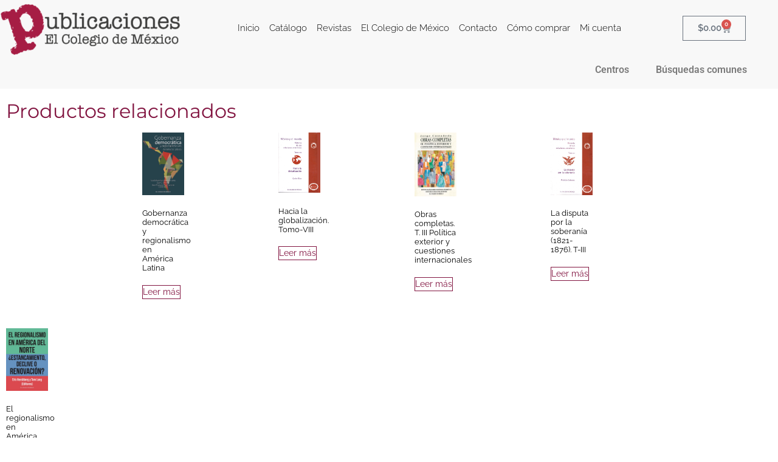

--- FILE ---
content_type: text/html; charset=UTF-8
request_url: https://libros.colmex.mx/tienda/la-politica-exterior-del-porfiriato-tomo-iv/
body_size: 40592
content:
<!doctype html>
<html lang="es-ES">
<head><meta charset="UTF-8"><script>if(navigator.userAgent.match(/MSIE|Internet Explorer/i)||navigator.userAgent.match(/Trident\/7\..*?rv:11/i)){var href=document.location.href;if(!href.match(/[?&]nowprocket/)){if(href.indexOf("?")==-1){if(href.indexOf("#")==-1){document.location.href=href+"?nowprocket=1"}else{document.location.href=href.replace("#","?nowprocket=1#")}}else{if(href.indexOf("#")==-1){document.location.href=href+"&nowprocket=1"}else{document.location.href=href.replace("#","&nowprocket=1#")}}}}</script><script>(()=>{class RocketLazyLoadScripts{constructor(){this.v="2.0.4",this.userEvents=["keydown","keyup","mousedown","mouseup","mousemove","mouseover","mouseout","touchmove","touchstart","touchend","touchcancel","wheel","click","dblclick","input"],this.attributeEvents=["onblur","onclick","oncontextmenu","ondblclick","onfocus","onmousedown","onmouseenter","onmouseleave","onmousemove","onmouseout","onmouseover","onmouseup","onmousewheel","onscroll","onsubmit"]}async t(){this.i(),this.o(),/iP(ad|hone)/.test(navigator.userAgent)&&this.h(),this.u(),this.l(this),this.m(),this.k(this),this.p(this),this._(),await Promise.all([this.R(),this.L()]),this.lastBreath=Date.now(),this.S(this),this.P(),this.D(),this.O(),this.M(),await this.C(this.delayedScripts.normal),await this.C(this.delayedScripts.defer),await this.C(this.delayedScripts.async),await this.T(),await this.F(),await this.j(),await this.A(),window.dispatchEvent(new Event("rocket-allScriptsLoaded")),this.everythingLoaded=!0,this.lastTouchEnd&&await new Promise(t=>setTimeout(t,500-Date.now()+this.lastTouchEnd)),this.I(),this.H(),this.U(),this.W()}i(){this.CSPIssue=sessionStorage.getItem("rocketCSPIssue"),document.addEventListener("securitypolicyviolation",t=>{this.CSPIssue||"script-src-elem"!==t.violatedDirective||"data"!==t.blockedURI||(this.CSPIssue=!0,sessionStorage.setItem("rocketCSPIssue",!0))},{isRocket:!0})}o(){window.addEventListener("pageshow",t=>{this.persisted=t.persisted,this.realWindowLoadedFired=!0},{isRocket:!0}),window.addEventListener("pagehide",()=>{this.onFirstUserAction=null},{isRocket:!0})}h(){let t;function e(e){t=e}window.addEventListener("touchstart",e,{isRocket:!0}),window.addEventListener("touchend",function i(o){o.changedTouches[0]&&t.changedTouches[0]&&Math.abs(o.changedTouches[0].pageX-t.changedTouches[0].pageX)<10&&Math.abs(o.changedTouches[0].pageY-t.changedTouches[0].pageY)<10&&o.timeStamp-t.timeStamp<200&&(window.removeEventListener("touchstart",e,{isRocket:!0}),window.removeEventListener("touchend",i,{isRocket:!0}),"INPUT"===o.target.tagName&&"text"===o.target.type||(o.target.dispatchEvent(new TouchEvent("touchend",{target:o.target,bubbles:!0})),o.target.dispatchEvent(new MouseEvent("mouseover",{target:o.target,bubbles:!0})),o.target.dispatchEvent(new PointerEvent("click",{target:o.target,bubbles:!0,cancelable:!0,detail:1,clientX:o.changedTouches[0].clientX,clientY:o.changedTouches[0].clientY})),event.preventDefault()))},{isRocket:!0})}q(t){this.userActionTriggered||("mousemove"!==t.type||this.firstMousemoveIgnored?"keyup"===t.type||"mouseover"===t.type||"mouseout"===t.type||(this.userActionTriggered=!0,this.onFirstUserAction&&this.onFirstUserAction()):this.firstMousemoveIgnored=!0),"click"===t.type&&t.preventDefault(),t.stopPropagation(),t.stopImmediatePropagation(),"touchstart"===this.lastEvent&&"touchend"===t.type&&(this.lastTouchEnd=Date.now()),"click"===t.type&&(this.lastTouchEnd=0),this.lastEvent=t.type,t.composedPath&&t.composedPath()[0].getRootNode()instanceof ShadowRoot&&(t.rocketTarget=t.composedPath()[0]),this.savedUserEvents.push(t)}u(){this.savedUserEvents=[],this.userEventHandler=this.q.bind(this),this.userEvents.forEach(t=>window.addEventListener(t,this.userEventHandler,{passive:!1,isRocket:!0})),document.addEventListener("visibilitychange",this.userEventHandler,{isRocket:!0})}U(){this.userEvents.forEach(t=>window.removeEventListener(t,this.userEventHandler,{passive:!1,isRocket:!0})),document.removeEventListener("visibilitychange",this.userEventHandler,{isRocket:!0}),this.savedUserEvents.forEach(t=>{(t.rocketTarget||t.target).dispatchEvent(new window[t.constructor.name](t.type,t))})}m(){const t="return false",e=Array.from(this.attributeEvents,t=>"data-rocket-"+t),i="["+this.attributeEvents.join("],[")+"]",o="[data-rocket-"+this.attributeEvents.join("],[data-rocket-")+"]",s=(e,i,o)=>{o&&o!==t&&(e.setAttribute("data-rocket-"+i,o),e["rocket"+i]=new Function("event",o),e.setAttribute(i,t))};new MutationObserver(t=>{for(const n of t)"attributes"===n.type&&(n.attributeName.startsWith("data-rocket-")||this.everythingLoaded?n.attributeName.startsWith("data-rocket-")&&this.everythingLoaded&&this.N(n.target,n.attributeName.substring(12)):s(n.target,n.attributeName,n.target.getAttribute(n.attributeName))),"childList"===n.type&&n.addedNodes.forEach(t=>{if(t.nodeType===Node.ELEMENT_NODE)if(this.everythingLoaded)for(const i of[t,...t.querySelectorAll(o)])for(const t of i.getAttributeNames())e.includes(t)&&this.N(i,t.substring(12));else for(const e of[t,...t.querySelectorAll(i)])for(const t of e.getAttributeNames())this.attributeEvents.includes(t)&&s(e,t,e.getAttribute(t))})}).observe(document,{subtree:!0,childList:!0,attributeFilter:[...this.attributeEvents,...e]})}I(){this.attributeEvents.forEach(t=>{document.querySelectorAll("[data-rocket-"+t+"]").forEach(e=>{this.N(e,t)})})}N(t,e){const i=t.getAttribute("data-rocket-"+e);i&&(t.setAttribute(e,i),t.removeAttribute("data-rocket-"+e))}k(t){Object.defineProperty(HTMLElement.prototype,"onclick",{get(){return this.rocketonclick||null},set(e){this.rocketonclick=e,this.setAttribute(t.everythingLoaded?"onclick":"data-rocket-onclick","this.rocketonclick(event)")}})}S(t){function e(e,i){let o=e[i];e[i]=null,Object.defineProperty(e,i,{get:()=>o,set(s){t.everythingLoaded?o=s:e["rocket"+i]=o=s}})}e(document,"onreadystatechange"),e(window,"onload"),e(window,"onpageshow");try{Object.defineProperty(document,"readyState",{get:()=>t.rocketReadyState,set(e){t.rocketReadyState=e},configurable:!0}),document.readyState="loading"}catch(t){console.log("WPRocket DJE readyState conflict, bypassing")}}l(t){this.originalAddEventListener=EventTarget.prototype.addEventListener,this.originalRemoveEventListener=EventTarget.prototype.removeEventListener,this.savedEventListeners=[],EventTarget.prototype.addEventListener=function(e,i,o){o&&o.isRocket||!t.B(e,this)&&!t.userEvents.includes(e)||t.B(e,this)&&!t.userActionTriggered||e.startsWith("rocket-")||t.everythingLoaded?t.originalAddEventListener.call(this,e,i,o):(t.savedEventListeners.push({target:this,remove:!1,type:e,func:i,options:o}),"mouseenter"!==e&&"mouseleave"!==e||t.originalAddEventListener.call(this,e,t.savedUserEvents.push,o))},EventTarget.prototype.removeEventListener=function(e,i,o){o&&o.isRocket||!t.B(e,this)&&!t.userEvents.includes(e)||t.B(e,this)&&!t.userActionTriggered||e.startsWith("rocket-")||t.everythingLoaded?t.originalRemoveEventListener.call(this,e,i,o):t.savedEventListeners.push({target:this,remove:!0,type:e,func:i,options:o})}}J(t,e){this.savedEventListeners=this.savedEventListeners.filter(i=>{let o=i.type,s=i.target||window;return e!==o||t!==s||(this.B(o,s)&&(i.type="rocket-"+o),this.$(i),!1)})}H(){EventTarget.prototype.addEventListener=this.originalAddEventListener,EventTarget.prototype.removeEventListener=this.originalRemoveEventListener,this.savedEventListeners.forEach(t=>this.$(t))}$(t){t.remove?this.originalRemoveEventListener.call(t.target,t.type,t.func,t.options):this.originalAddEventListener.call(t.target,t.type,t.func,t.options)}p(t){let e;function i(e){return t.everythingLoaded?e:e.split(" ").map(t=>"load"===t||t.startsWith("load.")?"rocket-jquery-load":t).join(" ")}function o(o){function s(e){const s=o.fn[e];o.fn[e]=o.fn.init.prototype[e]=function(){return this[0]===window&&t.userActionTriggered&&("string"==typeof arguments[0]||arguments[0]instanceof String?arguments[0]=i(arguments[0]):"object"==typeof arguments[0]&&Object.keys(arguments[0]).forEach(t=>{const e=arguments[0][t];delete arguments[0][t],arguments[0][i(t)]=e})),s.apply(this,arguments),this}}if(o&&o.fn&&!t.allJQueries.includes(o)){const e={DOMContentLoaded:[],"rocket-DOMContentLoaded":[]};for(const t in e)document.addEventListener(t,()=>{e[t].forEach(t=>t())},{isRocket:!0});o.fn.ready=o.fn.init.prototype.ready=function(i){function s(){parseInt(o.fn.jquery)>2?setTimeout(()=>i.bind(document)(o)):i.bind(document)(o)}return"function"==typeof i&&(t.realDomReadyFired?!t.userActionTriggered||t.fauxDomReadyFired?s():e["rocket-DOMContentLoaded"].push(s):e.DOMContentLoaded.push(s)),o([])},s("on"),s("one"),s("off"),t.allJQueries.push(o)}e=o}t.allJQueries=[],o(window.jQuery),Object.defineProperty(window,"jQuery",{get:()=>e,set(t){o(t)}})}P(){const t=new Map;document.write=document.writeln=function(e){const i=document.currentScript,o=document.createRange(),s=i.parentElement;let n=t.get(i);void 0===n&&(n=i.nextSibling,t.set(i,n));const c=document.createDocumentFragment();o.setStart(c,0),c.appendChild(o.createContextualFragment(e)),s.insertBefore(c,n)}}async R(){return new Promise(t=>{this.userActionTriggered?t():this.onFirstUserAction=t})}async L(){return new Promise(t=>{document.addEventListener("DOMContentLoaded",()=>{this.realDomReadyFired=!0,t()},{isRocket:!0})})}async j(){return this.realWindowLoadedFired?Promise.resolve():new Promise(t=>{window.addEventListener("load",t,{isRocket:!0})})}M(){this.pendingScripts=[];this.scriptsMutationObserver=new MutationObserver(t=>{for(const e of t)e.addedNodes.forEach(t=>{"SCRIPT"!==t.tagName||t.noModule||t.isWPRocket||this.pendingScripts.push({script:t,promise:new Promise(e=>{const i=()=>{const i=this.pendingScripts.findIndex(e=>e.script===t);i>=0&&this.pendingScripts.splice(i,1),e()};t.addEventListener("load",i,{isRocket:!0}),t.addEventListener("error",i,{isRocket:!0}),setTimeout(i,1e3)})})})}),this.scriptsMutationObserver.observe(document,{childList:!0,subtree:!0})}async F(){await this.X(),this.pendingScripts.length?(await this.pendingScripts[0].promise,await this.F()):this.scriptsMutationObserver.disconnect()}D(){this.delayedScripts={normal:[],async:[],defer:[]},document.querySelectorAll("script[type$=rocketlazyloadscript]").forEach(t=>{t.hasAttribute("data-rocket-src")?t.hasAttribute("async")&&!1!==t.async?this.delayedScripts.async.push(t):t.hasAttribute("defer")&&!1!==t.defer||"module"===t.getAttribute("data-rocket-type")?this.delayedScripts.defer.push(t):this.delayedScripts.normal.push(t):this.delayedScripts.normal.push(t)})}async _(){await this.L();let t=[];document.querySelectorAll("script[type$=rocketlazyloadscript][data-rocket-src]").forEach(e=>{let i=e.getAttribute("data-rocket-src");if(i&&!i.startsWith("data:")){i.startsWith("//")&&(i=location.protocol+i);try{const o=new URL(i).origin;o!==location.origin&&t.push({src:o,crossOrigin:e.crossOrigin||"module"===e.getAttribute("data-rocket-type")})}catch(t){}}}),t=[...new Map(t.map(t=>[JSON.stringify(t),t])).values()],this.Y(t,"preconnect")}async G(t){if(await this.K(),!0!==t.noModule||!("noModule"in HTMLScriptElement.prototype))return new Promise(e=>{let i;function o(){(i||t).setAttribute("data-rocket-status","executed"),e()}try{if(navigator.userAgent.includes("Firefox/")||""===navigator.vendor||this.CSPIssue)i=document.createElement("script"),[...t.attributes].forEach(t=>{let e=t.nodeName;"type"!==e&&("data-rocket-type"===e&&(e="type"),"data-rocket-src"===e&&(e="src"),i.setAttribute(e,t.nodeValue))}),t.text&&(i.text=t.text),t.nonce&&(i.nonce=t.nonce),i.hasAttribute("src")?(i.addEventListener("load",o,{isRocket:!0}),i.addEventListener("error",()=>{i.setAttribute("data-rocket-status","failed-network"),e()},{isRocket:!0}),setTimeout(()=>{i.isConnected||e()},1)):(i.text=t.text,o()),i.isWPRocket=!0,t.parentNode.replaceChild(i,t);else{const i=t.getAttribute("data-rocket-type"),s=t.getAttribute("data-rocket-src");i?(t.type=i,t.removeAttribute("data-rocket-type")):t.removeAttribute("type"),t.addEventListener("load",o,{isRocket:!0}),t.addEventListener("error",i=>{this.CSPIssue&&i.target.src.startsWith("data:")?(console.log("WPRocket: CSP fallback activated"),t.removeAttribute("src"),this.G(t).then(e)):(t.setAttribute("data-rocket-status","failed-network"),e())},{isRocket:!0}),s?(t.fetchPriority="high",t.removeAttribute("data-rocket-src"),t.src=s):t.src="data:text/javascript;base64,"+window.btoa(unescape(encodeURIComponent(t.text)))}}catch(i){t.setAttribute("data-rocket-status","failed-transform"),e()}});t.setAttribute("data-rocket-status","skipped")}async C(t){const e=t.shift();return e?(e.isConnected&&await this.G(e),this.C(t)):Promise.resolve()}O(){this.Y([...this.delayedScripts.normal,...this.delayedScripts.defer,...this.delayedScripts.async],"preload")}Y(t,e){this.trash=this.trash||[];let i=!0;var o=document.createDocumentFragment();t.forEach(t=>{const s=t.getAttribute&&t.getAttribute("data-rocket-src")||t.src;if(s&&!s.startsWith("data:")){const n=document.createElement("link");n.href=s,n.rel=e,"preconnect"!==e&&(n.as="script",n.fetchPriority=i?"high":"low"),t.getAttribute&&"module"===t.getAttribute("data-rocket-type")&&(n.crossOrigin=!0),t.crossOrigin&&(n.crossOrigin=t.crossOrigin),t.integrity&&(n.integrity=t.integrity),t.nonce&&(n.nonce=t.nonce),o.appendChild(n),this.trash.push(n),i=!1}}),document.head.appendChild(o)}W(){this.trash.forEach(t=>t.remove())}async T(){try{document.readyState="interactive"}catch(t){}this.fauxDomReadyFired=!0;try{await this.K(),this.J(document,"readystatechange"),document.dispatchEvent(new Event("rocket-readystatechange")),await this.K(),document.rocketonreadystatechange&&document.rocketonreadystatechange(),await this.K(),this.J(document,"DOMContentLoaded"),document.dispatchEvent(new Event("rocket-DOMContentLoaded")),await this.K(),this.J(window,"DOMContentLoaded"),window.dispatchEvent(new Event("rocket-DOMContentLoaded"))}catch(t){console.error(t)}}async A(){try{document.readyState="complete"}catch(t){}try{await this.K(),this.J(document,"readystatechange"),document.dispatchEvent(new Event("rocket-readystatechange")),await this.K(),document.rocketonreadystatechange&&document.rocketonreadystatechange(),await this.K(),this.J(window,"load"),window.dispatchEvent(new Event("rocket-load")),await this.K(),window.rocketonload&&window.rocketonload(),await this.K(),this.allJQueries.forEach(t=>t(window).trigger("rocket-jquery-load")),await this.K(),this.J(window,"pageshow");const t=new Event("rocket-pageshow");t.persisted=this.persisted,window.dispatchEvent(t),await this.K(),window.rocketonpageshow&&window.rocketonpageshow({persisted:this.persisted})}catch(t){console.error(t)}}async K(){Date.now()-this.lastBreath>45&&(await this.X(),this.lastBreath=Date.now())}async X(){return document.hidden?new Promise(t=>setTimeout(t)):new Promise(t=>requestAnimationFrame(t))}B(t,e){return e===document&&"readystatechange"===t||(e===document&&"DOMContentLoaded"===t||(e===window&&"DOMContentLoaded"===t||(e===window&&"load"===t||e===window&&"pageshow"===t)))}static run(){(new RocketLazyLoadScripts).t()}}RocketLazyLoadScripts.run()})();</script>
	
	<meta name="viewport" content="width=device-width, initial-scale=1">
	<link rel="profile" href="https://gmpg.org/xfn/11">
	<meta name='robots' content='index, follow, max-image-preview:large, max-snippet:-1, max-video-preview:-1' />

	<!-- This site is optimized with the Yoast SEO Premium plugin v26.6 (Yoast SEO v26.6) - https://yoast.com/wordpress/plugins/seo/ -->
	<title>La política exterior del porfiriato. Tomo-IV - Dirección de Publicaciones</title>
	<meta name="description" content="Serie integrada por nueve tomos, el lector dispone del panorama más completo de la historia de las relaciones de México con el mundo externo. Se trata de la" />
	<link rel="canonical" href="https://libros.colmex.mx/tienda/la-politica-exterior-del-porfiriato-tomo-iv/" />
	<meta property="og:locale" content="es_ES" />
	<meta property="og:type" content="product" />
	<meta property="og:title" content="La política exterior del porfiriato. Tomo-IV" />
	<meta property="og:description" content="Serie integrada por nueve tomos, el lector dispone del panorama más completo de la historia de las relaciones de México con el mundo externo. Se trata de" />
	<meta property="og:url" content="https://libros.colmex.mx/tienda/la-politica-exterior-del-porfiriato-tomo-iv/" />
	<meta property="og:site_name" content="Dirección de Publicaciones" />
	<meta property="article:modified_time" content="2022-03-10T03:53:45+00:00" />
	<meta property="og:image" content="https://libros.colmex.mx/wp-content/uploads/2021/01/EI108-4.jpg" />
	<meta property="og:image:width" content="1024" />
	<meta property="og:image:height" content="1509" />
	<meta property="og:image:type" content="image/jpeg" />
	<meta name="twitter:card" content="summary_large_image" />
	<meta name="twitter:site" content="@LibrosColmex" />
	<script type="application/ld+json" class="yoast-schema-graph">{"@context":"https://schema.org","@graph":[{"@type":["WebPage","ItemPage"],"@id":"https://libros.colmex.mx/tienda/la-politica-exterior-del-porfiriato-tomo-iv/","url":"https://libros.colmex.mx/tienda/la-politica-exterior-del-porfiriato-tomo-iv/","name":"La política exterior del porfiriato. Tomo-IV - Dirección de Publicaciones","isPartOf":{"@id":"https://libros.colmex.mx/#website"},"primaryImageOfPage":{"@id":"https://libros.colmex.mx/tienda/la-politica-exterior-del-porfiriato-tomo-iv/#primaryimage"},"image":{"@id":"https://libros.colmex.mx/tienda/la-politica-exterior-del-porfiriato-tomo-iv/#primaryimage"},"thumbnailUrl":"https://libros.colmex.mx/wp-content/uploads/2021/01/EI108-4.jpg","breadcrumb":{"@id":"https://libros.colmex.mx/tienda/la-politica-exterior-del-porfiriato-tomo-iv/#breadcrumb"},"inLanguage":"es","potentialAction":{"@type":"BuyAction","target":"https://libros.colmex.mx/tienda/la-politica-exterior-del-porfiriato-tomo-iv/"}},{"@type":"ImageObject","inLanguage":"es","@id":"https://libros.colmex.mx/tienda/la-politica-exterior-del-porfiriato-tomo-iv/#primaryimage","url":"https://libros.colmex.mx/wp-content/uploads/2021/01/EI108-4.jpg","contentUrl":"https://libros.colmex.mx/wp-content/uploads/2021/01/EI108-4.jpg","width":1024,"height":1509},{"@type":"BreadcrumbList","@id":"https://libros.colmex.mx/tienda/la-politica-exterior-del-porfiriato-tomo-iv/#breadcrumb","itemListElement":[{"@type":"ListItem","position":1,"name":"Portada","item":"https://libros.colmex.mx/"},{"@type":"ListItem","position":2,"name":"Tienda","item":"https://libros.colmex.mx/tienda/"},{"@type":"ListItem","position":3,"name":"La política exterior del porfiriato. Tomo-IV"}]},{"@type":"WebSite","@id":"https://libros.colmex.mx/#website","url":"https://libros.colmex.mx/","name":"Dirección de Publicaciones COLMEX","description":"El Colegio de México","publisher":{"@id":"https://libros.colmex.mx/#organization"},"potentialAction":[{"@type":"SearchAction","target":{"@type":"EntryPoint","urlTemplate":"https://libros.colmex.mx/?s={search_term_string}"},"query-input":{"@type":"PropertyValueSpecification","valueRequired":true,"valueName":"search_term_string"}}],"inLanguage":"es"},{"@type":["Organization","Place"],"@id":"https://libros.colmex.mx/#organization","name":"Publicaciones El Colegio de México","url":"https://libros.colmex.mx/","logo":{"@id":"https://libros.colmex.mx/tienda/la-politica-exterior-del-porfiriato-tomo-iv/#local-main-organization-logo"},"image":{"@id":"https://libros.colmex.mx/tienda/la-politica-exterior-del-porfiriato-tomo-iv/#local-main-organization-logo"},"sameAs":["https://www.facebook.com/LibrosColmex/","https://x.com/LibrosColmex","https://instagram.com/libroscolmex/"],"telephone":[],"openingHoursSpecification":[{"@type":"OpeningHoursSpecification","dayOfWeek":["Monday","Tuesday","Wednesday","Thursday","Friday","Saturday","Sunday"],"opens":"09:00","closes":"17:00"}]},{"@type":"ImageObject","inLanguage":"es","@id":"https://libros.colmex.mx/tienda/la-politica-exterior-del-porfiriato-tomo-iv/#local-main-organization-logo","url":"https://libros.colmex.mx/wp-content/uploads/2021/01/logo-publicaciones3-1.png","contentUrl":"https://libros.colmex.mx/wp-content/uploads/2021/01/logo-publicaciones3-1.png","width":447,"height":129,"caption":"Publicaciones El Colegio de México"}]}</script>
	<meta property="product:price:amount" content="135.00" />
	<meta property="product:price:currency" content="MXN" />
	<meta property="og:availability" content="instock" />
	<meta property="product:availability" content="instock" />
	<meta property="product:condition" content="new" />
	<!-- / Yoast SEO Premium plugin. -->



<link rel="alternate" type="application/rss+xml" title="Dirección de Publicaciones &raquo; Feed" href="https://libros.colmex.mx/feed/" />
<link rel="alternate" type="application/rss+xml" title="Dirección de Publicaciones &raquo; Feed de los comentarios" href="https://libros.colmex.mx/comments/feed/" />
<link rel="alternate" title="oEmbed (JSON)" type="application/json+oembed" href="https://libros.colmex.mx/wp-json/oembed/1.0/embed?url=https%3A%2F%2Flibros.colmex.mx%2Ftienda%2Fla-politica-exterior-del-porfiriato-tomo-iv%2F" />
<link rel="alternate" title="oEmbed (XML)" type="text/xml+oembed" href="https://libros.colmex.mx/wp-json/oembed/1.0/embed?url=https%3A%2F%2Flibros.colmex.mx%2Ftienda%2Fla-politica-exterior-del-porfiriato-tomo-iv%2F&#038;format=xml" />
<style id='wp-img-auto-sizes-contain-inline-css'>
img:is([sizes=auto i],[sizes^="auto," i]){contain-intrinsic-size:3000px 1500px}
/*# sourceURL=wp-img-auto-sizes-contain-inline-css */
</style>
<link data-minify="1" rel='stylesheet' id='embed-pdf-viewer-css' href='https://libros.colmex.mx/wp-content/cache/min/1/wp-content/plugins/embed-pdf-viewer/css/embed-pdf-viewer.css?ver=1768240069' media='screen' />
<style id='wp-emoji-styles-inline-css'>

	img.wp-smiley, img.emoji {
		display: inline !important;
		border: none !important;
		box-shadow: none !important;
		height: 1em !important;
		width: 1em !important;
		margin: 0 0.07em !important;
		vertical-align: -0.1em !important;
		background: none !important;
		padding: 0 !important;
	}
/*# sourceURL=wp-emoji-styles-inline-css */
</style>
<link rel='stylesheet' id='wp-block-library-css' href='https://libros.colmex.mx/wp-includes/css/dist/block-library/style.min.css?ver=6.9' media='all' />
<style id='global-styles-inline-css'>
:root{--wp--preset--aspect-ratio--square: 1;--wp--preset--aspect-ratio--4-3: 4/3;--wp--preset--aspect-ratio--3-4: 3/4;--wp--preset--aspect-ratio--3-2: 3/2;--wp--preset--aspect-ratio--2-3: 2/3;--wp--preset--aspect-ratio--16-9: 16/9;--wp--preset--aspect-ratio--9-16: 9/16;--wp--preset--color--black: #000000;--wp--preset--color--cyan-bluish-gray: #abb8c3;--wp--preset--color--white: #ffffff;--wp--preset--color--pale-pink: #f78da7;--wp--preset--color--vivid-red: #cf2e2e;--wp--preset--color--luminous-vivid-orange: #ff6900;--wp--preset--color--luminous-vivid-amber: #fcb900;--wp--preset--color--light-green-cyan: #7bdcb5;--wp--preset--color--vivid-green-cyan: #00d084;--wp--preset--color--pale-cyan-blue: #8ed1fc;--wp--preset--color--vivid-cyan-blue: #0693e3;--wp--preset--color--vivid-purple: #9b51e0;--wp--preset--gradient--vivid-cyan-blue-to-vivid-purple: linear-gradient(135deg,rgb(6,147,227) 0%,rgb(155,81,224) 100%);--wp--preset--gradient--light-green-cyan-to-vivid-green-cyan: linear-gradient(135deg,rgb(122,220,180) 0%,rgb(0,208,130) 100%);--wp--preset--gradient--luminous-vivid-amber-to-luminous-vivid-orange: linear-gradient(135deg,rgb(252,185,0) 0%,rgb(255,105,0) 100%);--wp--preset--gradient--luminous-vivid-orange-to-vivid-red: linear-gradient(135deg,rgb(255,105,0) 0%,rgb(207,46,46) 100%);--wp--preset--gradient--very-light-gray-to-cyan-bluish-gray: linear-gradient(135deg,rgb(238,238,238) 0%,rgb(169,184,195) 100%);--wp--preset--gradient--cool-to-warm-spectrum: linear-gradient(135deg,rgb(74,234,220) 0%,rgb(151,120,209) 20%,rgb(207,42,186) 40%,rgb(238,44,130) 60%,rgb(251,105,98) 80%,rgb(254,248,76) 100%);--wp--preset--gradient--blush-light-purple: linear-gradient(135deg,rgb(255,206,236) 0%,rgb(152,150,240) 100%);--wp--preset--gradient--blush-bordeaux: linear-gradient(135deg,rgb(254,205,165) 0%,rgb(254,45,45) 50%,rgb(107,0,62) 100%);--wp--preset--gradient--luminous-dusk: linear-gradient(135deg,rgb(255,203,112) 0%,rgb(199,81,192) 50%,rgb(65,88,208) 100%);--wp--preset--gradient--pale-ocean: linear-gradient(135deg,rgb(255,245,203) 0%,rgb(182,227,212) 50%,rgb(51,167,181) 100%);--wp--preset--gradient--electric-grass: linear-gradient(135deg,rgb(202,248,128) 0%,rgb(113,206,126) 100%);--wp--preset--gradient--midnight: linear-gradient(135deg,rgb(2,3,129) 0%,rgb(40,116,252) 100%);--wp--preset--font-size--small: 13px;--wp--preset--font-size--medium: 20px;--wp--preset--font-size--large: 36px;--wp--preset--font-size--x-large: 42px;--wp--preset--spacing--20: 0.44rem;--wp--preset--spacing--30: 0.67rem;--wp--preset--spacing--40: 1rem;--wp--preset--spacing--50: 1.5rem;--wp--preset--spacing--60: 2.25rem;--wp--preset--spacing--70: 3.38rem;--wp--preset--spacing--80: 5.06rem;--wp--preset--shadow--natural: 6px 6px 9px rgba(0, 0, 0, 0.2);--wp--preset--shadow--deep: 12px 12px 50px rgba(0, 0, 0, 0.4);--wp--preset--shadow--sharp: 6px 6px 0px rgba(0, 0, 0, 0.2);--wp--preset--shadow--outlined: 6px 6px 0px -3px rgb(255, 255, 255), 6px 6px rgb(0, 0, 0);--wp--preset--shadow--crisp: 6px 6px 0px rgb(0, 0, 0);}:root { --wp--style--global--content-size: 800px;--wp--style--global--wide-size: 1200px; }:where(body) { margin: 0; }.wp-site-blocks > .alignleft { float: left; margin-right: 2em; }.wp-site-blocks > .alignright { float: right; margin-left: 2em; }.wp-site-blocks > .aligncenter { justify-content: center; margin-left: auto; margin-right: auto; }:where(.wp-site-blocks) > * { margin-block-start: 24px; margin-block-end: 0; }:where(.wp-site-blocks) > :first-child { margin-block-start: 0; }:where(.wp-site-blocks) > :last-child { margin-block-end: 0; }:root { --wp--style--block-gap: 24px; }:root :where(.is-layout-flow) > :first-child{margin-block-start: 0;}:root :where(.is-layout-flow) > :last-child{margin-block-end: 0;}:root :where(.is-layout-flow) > *{margin-block-start: 24px;margin-block-end: 0;}:root :where(.is-layout-constrained) > :first-child{margin-block-start: 0;}:root :where(.is-layout-constrained) > :last-child{margin-block-end: 0;}:root :where(.is-layout-constrained) > *{margin-block-start: 24px;margin-block-end: 0;}:root :where(.is-layout-flex){gap: 24px;}:root :where(.is-layout-grid){gap: 24px;}.is-layout-flow > .alignleft{float: left;margin-inline-start: 0;margin-inline-end: 2em;}.is-layout-flow > .alignright{float: right;margin-inline-start: 2em;margin-inline-end: 0;}.is-layout-flow > .aligncenter{margin-left: auto !important;margin-right: auto !important;}.is-layout-constrained > .alignleft{float: left;margin-inline-start: 0;margin-inline-end: 2em;}.is-layout-constrained > .alignright{float: right;margin-inline-start: 2em;margin-inline-end: 0;}.is-layout-constrained > .aligncenter{margin-left: auto !important;margin-right: auto !important;}.is-layout-constrained > :where(:not(.alignleft):not(.alignright):not(.alignfull)){max-width: var(--wp--style--global--content-size);margin-left: auto !important;margin-right: auto !important;}.is-layout-constrained > .alignwide{max-width: var(--wp--style--global--wide-size);}body .is-layout-flex{display: flex;}.is-layout-flex{flex-wrap: wrap;align-items: center;}.is-layout-flex > :is(*, div){margin: 0;}body .is-layout-grid{display: grid;}.is-layout-grid > :is(*, div){margin: 0;}body{padding-top: 0px;padding-right: 0px;padding-bottom: 0px;padding-left: 0px;}a:where(:not(.wp-element-button)){text-decoration: underline;}:root :where(.wp-element-button, .wp-block-button__link){background-color: #32373c;border-width: 0;color: #fff;font-family: inherit;font-size: inherit;font-style: inherit;font-weight: inherit;letter-spacing: inherit;line-height: inherit;padding-top: calc(0.667em + 2px);padding-right: calc(1.333em + 2px);padding-bottom: calc(0.667em + 2px);padding-left: calc(1.333em + 2px);text-decoration: none;text-transform: inherit;}.has-black-color{color: var(--wp--preset--color--black) !important;}.has-cyan-bluish-gray-color{color: var(--wp--preset--color--cyan-bluish-gray) !important;}.has-white-color{color: var(--wp--preset--color--white) !important;}.has-pale-pink-color{color: var(--wp--preset--color--pale-pink) !important;}.has-vivid-red-color{color: var(--wp--preset--color--vivid-red) !important;}.has-luminous-vivid-orange-color{color: var(--wp--preset--color--luminous-vivid-orange) !important;}.has-luminous-vivid-amber-color{color: var(--wp--preset--color--luminous-vivid-amber) !important;}.has-light-green-cyan-color{color: var(--wp--preset--color--light-green-cyan) !important;}.has-vivid-green-cyan-color{color: var(--wp--preset--color--vivid-green-cyan) !important;}.has-pale-cyan-blue-color{color: var(--wp--preset--color--pale-cyan-blue) !important;}.has-vivid-cyan-blue-color{color: var(--wp--preset--color--vivid-cyan-blue) !important;}.has-vivid-purple-color{color: var(--wp--preset--color--vivid-purple) !important;}.has-black-background-color{background-color: var(--wp--preset--color--black) !important;}.has-cyan-bluish-gray-background-color{background-color: var(--wp--preset--color--cyan-bluish-gray) !important;}.has-white-background-color{background-color: var(--wp--preset--color--white) !important;}.has-pale-pink-background-color{background-color: var(--wp--preset--color--pale-pink) !important;}.has-vivid-red-background-color{background-color: var(--wp--preset--color--vivid-red) !important;}.has-luminous-vivid-orange-background-color{background-color: var(--wp--preset--color--luminous-vivid-orange) !important;}.has-luminous-vivid-amber-background-color{background-color: var(--wp--preset--color--luminous-vivid-amber) !important;}.has-light-green-cyan-background-color{background-color: var(--wp--preset--color--light-green-cyan) !important;}.has-vivid-green-cyan-background-color{background-color: var(--wp--preset--color--vivid-green-cyan) !important;}.has-pale-cyan-blue-background-color{background-color: var(--wp--preset--color--pale-cyan-blue) !important;}.has-vivid-cyan-blue-background-color{background-color: var(--wp--preset--color--vivid-cyan-blue) !important;}.has-vivid-purple-background-color{background-color: var(--wp--preset--color--vivid-purple) !important;}.has-black-border-color{border-color: var(--wp--preset--color--black) !important;}.has-cyan-bluish-gray-border-color{border-color: var(--wp--preset--color--cyan-bluish-gray) !important;}.has-white-border-color{border-color: var(--wp--preset--color--white) !important;}.has-pale-pink-border-color{border-color: var(--wp--preset--color--pale-pink) !important;}.has-vivid-red-border-color{border-color: var(--wp--preset--color--vivid-red) !important;}.has-luminous-vivid-orange-border-color{border-color: var(--wp--preset--color--luminous-vivid-orange) !important;}.has-luminous-vivid-amber-border-color{border-color: var(--wp--preset--color--luminous-vivid-amber) !important;}.has-light-green-cyan-border-color{border-color: var(--wp--preset--color--light-green-cyan) !important;}.has-vivid-green-cyan-border-color{border-color: var(--wp--preset--color--vivid-green-cyan) !important;}.has-pale-cyan-blue-border-color{border-color: var(--wp--preset--color--pale-cyan-blue) !important;}.has-vivid-cyan-blue-border-color{border-color: var(--wp--preset--color--vivid-cyan-blue) !important;}.has-vivid-purple-border-color{border-color: var(--wp--preset--color--vivid-purple) !important;}.has-vivid-cyan-blue-to-vivid-purple-gradient-background{background: var(--wp--preset--gradient--vivid-cyan-blue-to-vivid-purple) !important;}.has-light-green-cyan-to-vivid-green-cyan-gradient-background{background: var(--wp--preset--gradient--light-green-cyan-to-vivid-green-cyan) !important;}.has-luminous-vivid-amber-to-luminous-vivid-orange-gradient-background{background: var(--wp--preset--gradient--luminous-vivid-amber-to-luminous-vivid-orange) !important;}.has-luminous-vivid-orange-to-vivid-red-gradient-background{background: var(--wp--preset--gradient--luminous-vivid-orange-to-vivid-red) !important;}.has-very-light-gray-to-cyan-bluish-gray-gradient-background{background: var(--wp--preset--gradient--very-light-gray-to-cyan-bluish-gray) !important;}.has-cool-to-warm-spectrum-gradient-background{background: var(--wp--preset--gradient--cool-to-warm-spectrum) !important;}.has-blush-light-purple-gradient-background{background: var(--wp--preset--gradient--blush-light-purple) !important;}.has-blush-bordeaux-gradient-background{background: var(--wp--preset--gradient--blush-bordeaux) !important;}.has-luminous-dusk-gradient-background{background: var(--wp--preset--gradient--luminous-dusk) !important;}.has-pale-ocean-gradient-background{background: var(--wp--preset--gradient--pale-ocean) !important;}.has-electric-grass-gradient-background{background: var(--wp--preset--gradient--electric-grass) !important;}.has-midnight-gradient-background{background: var(--wp--preset--gradient--midnight) !important;}.has-small-font-size{font-size: var(--wp--preset--font-size--small) !important;}.has-medium-font-size{font-size: var(--wp--preset--font-size--medium) !important;}.has-large-font-size{font-size: var(--wp--preset--font-size--large) !important;}.has-x-large-font-size{font-size: var(--wp--preset--font-size--x-large) !important;}
:root :where(.wp-block-pullquote){font-size: 1.5em;line-height: 1.6;}
/*# sourceURL=global-styles-inline-css */
</style>
<link rel='stylesheet' id='pafe-extension-style-free-css' href='https://libros.colmex.mx/wp-content/plugins/piotnet-addons-for-elementor/assets/css/minify/extension.min.css?ver=2.4.36' media='all' />
<link data-minify="1" rel='stylesheet' id='searchandfilter-css' href='https://libros.colmex.mx/wp-content/cache/min/1/wp-content/plugins/search-filter/style.css?ver=1768240069' media='all' />
<link data-minify="1" rel='stylesheet' id='wcml-dropdown-0-css' href='https://libros.colmex.mx/wp-content/cache/min/1/wp-content/plugins/woocommerce-multilingual/templates/currency-switchers/legacy-dropdown/style.css?ver=1768240069' media='all' />
<style id='wcml-dropdown-0-inline-css'>
.product.wcml-dropdown, .product.wcml-dropdown li, .product.wcml-dropdown li li{border-color:#cdcdcd ;}.product.wcml-dropdown li>a {color:#222222;background-color:#e5e5e5;}.product.wcml-dropdown li:hover>a, .product.wcml-dropdown li:focus>a {color:#000000;background-color:#eeeeee;}.product.wcml-dropdown .wcml-cs-active-currency>a {color:#222222;background-color:#eeeeee;}.product.wcml-dropdown .wcml-cs-active-currency:hover>a, .product.wcml-dropdown .wcml-cs-active-currency:focus>a {color:#000000;background-color:#eeeeee;}
/*# sourceURL=wcml-dropdown-0-inline-css */
</style>
<link rel='stylesheet' id='photoswipe-css' href='https://libros.colmex.mx/wp-content/cache/background-css/1/libros.colmex.mx/wp-content/plugins/woocommerce/assets/css/photoswipe/photoswipe.min.css?ver=10.3.3&wpr_t=1769451374' media='all' />
<link rel='stylesheet' id='photoswipe-default-skin-css' href='https://libros.colmex.mx/wp-content/cache/background-css/1/libros.colmex.mx/wp-content/plugins/woocommerce/assets/css/photoswipe/default-skin/default-skin.min.css?ver=10.3.3&wpr_t=1769451374' media='all' />
<link data-minify="1" rel='stylesheet' id='woocommerce-layout-css' href='https://libros.colmex.mx/wp-content/cache/min/1/wp-content/plugins/woocommerce/assets/css/woocommerce-layout.css?ver=1768240069' media='all' />
<link data-minify="1" rel='stylesheet' id='woocommerce-smallscreen-css' href='https://libros.colmex.mx/wp-content/cache/min/1/wp-content/plugins/woocommerce/assets/css/woocommerce-smallscreen.css?ver=1768240069' media='only screen and (max-width: 768px)' />
<link data-minify="1" rel='stylesheet' id='woocommerce-general-css' href='https://libros.colmex.mx/wp-content/cache/background-css/1/libros.colmex.mx/wp-content/cache/min/1/wp-content/plugins/woocommerce/assets/css/woocommerce.css?ver=1768240069&wpr_t=1769451374' media='all' />
<style id='woocommerce-inline-inline-css'>
.woocommerce form .form-row .required { visibility: visible; }
/*# sourceURL=woocommerce-inline-inline-css */
</style>
<link rel='stylesheet' id='aws-pro-style-css' href='https://libros.colmex.mx/wp-content/cache/background-css/1/libros.colmex.mx/wp-content/plugins/advanced-woo-search-pro/assets/css/common.min.css?ver=pro3.50&wpr_t=1769451374' media='all' />
<link rel='stylesheet' id='wpml-legacy-horizontal-list-0-css' href='https://libros.colmex.mx/wp-content/plugins/sitepress-multilingual-cms/templates/language-switchers/legacy-list-horizontal/style.min.css?ver=1' media='all' />
<link data-minify="1" rel='stylesheet' id='brands-styles-css' href='https://libros.colmex.mx/wp-content/cache/min/1/wp-content/plugins/woocommerce/assets/css/brands.css?ver=1768240069' media='all' />
<link data-minify="1" rel='stylesheet' id='hello-elementor-css' href='https://libros.colmex.mx/wp-content/cache/min/1/wp-content/themes/hello-elementor/assets/css/reset.css?ver=1768240069' media='all' />
<link data-minify="1" rel='stylesheet' id='hello-elementor-theme-style-css' href='https://libros.colmex.mx/wp-content/cache/min/1/wp-content/themes/hello-elementor/assets/css/theme.css?ver=1768240069' media='all' />
<link data-minify="1" rel='stylesheet' id='hello-elementor-header-footer-css' href='https://libros.colmex.mx/wp-content/cache/min/1/wp-content/themes/hello-elementor/assets/css/header-footer.css?ver=1768240069' media='all' />
<link rel='stylesheet' id='elementor-frontend-css' href='https://libros.colmex.mx/wp-content/plugins/elementor/assets/css/frontend.min.css?ver=3.34.0' media='all' />
<link rel='stylesheet' id='widget-image-css' href='https://libros.colmex.mx/wp-content/plugins/elementor/assets/css/widget-image.min.css?ver=3.34.0' media='all' />
<link rel='stylesheet' id='widget-heading-css' href='https://libros.colmex.mx/wp-content/plugins/elementor/assets/css/widget-heading.min.css?ver=3.34.0' media='all' />
<link rel='stylesheet' id='widget-social-icons-css' href='https://libros.colmex.mx/wp-content/plugins/elementor/assets/css/widget-social-icons.min.css?ver=3.34.0' media='all' />
<link rel='stylesheet' id='e-apple-webkit-css' href='https://libros.colmex.mx/wp-content/plugins/elementor/assets/css/conditionals/apple-webkit.min.css?ver=3.34.0' media='all' />
<link rel='stylesheet' id='widget-form-css' href='https://libros.colmex.mx/wp-content/plugins/elementor-pro/assets/css/widget-form.min.css?ver=3.33.2' media='all' />
<link rel='stylesheet' id='eael-general-css' href='https://libros.colmex.mx/wp-content/plugins/essential-addons-for-elementor-lite/assets/front-end/css/view/general.min.css?ver=6.5.5' media='all' />
<link data-minify="1" rel='stylesheet' id='eael-10045-css' href='https://libros.colmex.mx/wp-content/cache/min/1/wp-content/uploads/essential-addons-elementor/eael-10045.css?ver=1768240102' media='all' />
<link rel='stylesheet' id='e-animation-fadeIn-css' href='https://libros.colmex.mx/wp-content/plugins/elementor/assets/lib/animations/styles/fadeIn.min.css?ver=3.34.0' media='all' />
<link rel='stylesheet' id='widget-woocommerce-product-price-css' href='https://libros.colmex.mx/wp-content/plugins/elementor-pro/assets/css/widget-woocommerce-product-price.min.css?ver=3.33.2' media='all' />
<link rel='stylesheet' id='widget-woocommerce-product-add-to-cart-css' href='https://libros.colmex.mx/wp-content/plugins/elementor-pro/assets/css/widget-woocommerce-product-add-to-cart.min.css?ver=3.33.2' media='all' />
<link rel='stylesheet' id='widget-image-box-css' href='https://libros.colmex.mx/wp-content/plugins/elementor/assets/css/widget-image-box.min.css?ver=3.34.0' media='all' />
<link rel='stylesheet' id='widget-share-buttons-css' href='https://libros.colmex.mx/wp-content/plugins/elementor-pro/assets/css/widget-share-buttons.min.css?ver=3.33.2' media='all' />
<link rel='stylesheet' id='elementor-icons-shared-0-css' href='https://libros.colmex.mx/wp-content/plugins/elementor/assets/lib/font-awesome/css/fontawesome.min.css?ver=5.15.3' media='all' />
<link data-minify="1" rel='stylesheet' id='elementor-icons-fa-solid-css' href='https://libros.colmex.mx/wp-content/cache/min/1/wp-content/plugins/elementor/assets/lib/font-awesome/css/solid.min.css?ver=1768240069' media='all' />
<link data-minify="1" rel='stylesheet' id='elementor-icons-fa-brands-css' href='https://libros.colmex.mx/wp-content/cache/min/1/wp-content/plugins/elementor/assets/lib/font-awesome/css/brands.min.css?ver=1768240069' media='all' />
<link rel='stylesheet' id='e-popup-css' href='https://libros.colmex.mx/wp-content/plugins/elementor-pro/assets/css/conditionals/popup.min.css?ver=3.33.2' media='all' />
<link data-minify="1" rel='stylesheet' id='elementor-icons-css' href='https://libros.colmex.mx/wp-content/cache/min/1/wp-content/plugins/elementor/assets/lib/eicons/css/elementor-icons.min.css?ver=1768240069' media='all' />
<link rel='stylesheet' id='elementor-post-3433-css' href='https://libros.colmex.mx/wp-content/uploads/elementor/css/post-3433.css?ver=1767384402' media='all' />
<link rel='stylesheet' id='elementor-post-9442-css' href='https://libros.colmex.mx/wp-content/uploads/elementor/css/post-9442.css?ver=1767384402' media='all' />
<link rel='stylesheet' id='elementor-post-9573-css' href='https://libros.colmex.mx/wp-content/uploads/elementor/css/post-9573.css?ver=1767384402' media='all' />
<link rel='stylesheet' id='elementor-post-10045-css' href='https://libros.colmex.mx/wp-content/uploads/elementor/css/post-10045.css?ver=1767384403' media='all' />
<link rel='stylesheet' id='elementor-post-14986-css' href='https://libros.colmex.mx/wp-content/uploads/elementor/css/post-14986.css?ver=1767384403' media='all' />
<style id='rocket-lazyload-inline-css'>
.rll-youtube-player{position:relative;padding-bottom:56.23%;height:0;overflow:hidden;max-width:100%;}.rll-youtube-player:focus-within{outline: 2px solid currentColor;outline-offset: 5px;}.rll-youtube-player iframe{position:absolute;top:0;left:0;width:100%;height:100%;z-index:100;background:0 0}.rll-youtube-player img{bottom:0;display:block;left:0;margin:auto;max-width:100%;width:100%;position:absolute;right:0;top:0;border:none;height:auto;-webkit-transition:.4s all;-moz-transition:.4s all;transition:.4s all}.rll-youtube-player img:hover{-webkit-filter:brightness(75%)}.rll-youtube-player .play{height:100%;width:100%;left:0;top:0;position:absolute;background:var(--wpr-bg-7cf71d6e-384c-4d6e-8854-8c3ae8fdf4f2) no-repeat center;background-color: transparent !important;cursor:pointer;border:none;}.wp-embed-responsive .wp-has-aspect-ratio .rll-youtube-player{position:absolute;padding-bottom:0;width:100%;height:100%;top:0;bottom:0;left:0;right:0}
/*# sourceURL=rocket-lazyload-inline-css */
</style>
<link data-minify="1" rel='stylesheet' id='elementor-gf-local-roboto-css' href='https://libros.colmex.mx/wp-content/cache/min/1/wp-content/uploads/elementor/google-fonts/css/roboto.css?ver=1768240069' media='all' />
<link data-minify="1" rel='stylesheet' id='elementor-gf-local-robotoslab-css' href='https://libros.colmex.mx/wp-content/cache/min/1/wp-content/uploads/elementor/google-fonts/css/robotoslab.css?ver=1768240069' media='all' />
<link data-minify="1" rel='stylesheet' id='elementor-gf-local-raleway-css' href='https://libros.colmex.mx/wp-content/cache/min/1/wp-content/uploads/elementor/google-fonts/css/raleway.css?ver=1768240069' media='all' />
<link data-minify="1" rel='stylesheet' id='elementor-gf-local-montserrat-css' href='https://libros.colmex.mx/wp-content/cache/min/1/wp-content/uploads/elementor/google-fonts/css/montserrat.css?ver=1768240069' media='all' />
<link data-minify="1" rel='stylesheet' id='elementor-icons-fa-regular-css' href='https://libros.colmex.mx/wp-content/cache/min/1/wp-content/plugins/elementor/assets/lib/font-awesome/css/regular.min.css?ver=1768240102' media='all' />
<script id="wpml-cookie-js-extra">
var wpml_cookies = {"wp-wpml_current_language":{"value":"es","expires":1,"path":"/"}};
var wpml_cookies = {"wp-wpml_current_language":{"value":"es","expires":1,"path":"/"}};
//# sourceURL=wpml-cookie-js-extra
</script>
<script type="rocketlazyloadscript" data-minify="1" data-rocket-src="https://libros.colmex.mx/wp-content/cache/min/1/wp-content/plugins/sitepress-multilingual-cms/res/js/cookies/language-cookie.js?ver=1768240069" id="wpml-cookie-js" defer data-wp-strategy="defer"></script>
<script type="rocketlazyloadscript" data-rocket-src="https://libros.colmex.mx/wp-includes/js/jquery/jquery.min.js?ver=3.7.1" id="jquery-core-js" data-rocket-defer defer></script>
<script type="rocketlazyloadscript" data-rocket-src="https://libros.colmex.mx/wp-includes/js/jquery/jquery-migrate.min.js?ver=3.4.1" id="jquery-migrate-js" data-rocket-defer defer></script>
<script type="rocketlazyloadscript" data-rocket-src="https://libros.colmex.mx/wp-content/plugins/piotnet-addons-for-elementor/assets/js/minify/extension.min.js?ver=2.4.36" id="pafe-extension-free-js" data-rocket-defer defer></script>
<script type="rocketlazyloadscript" data-rocket-src="https://libros.colmex.mx/wp-content/plugins/woocommerce/assets/js/zoom/jquery.zoom.min.js?ver=1.7.21-wc.10.3.3" id="wc-zoom-js" defer data-wp-strategy="defer"></script>
<script type="rocketlazyloadscript" data-rocket-src="https://libros.colmex.mx/wp-content/plugins/woocommerce/assets/js/flexslider/jquery.flexslider.min.js?ver=2.7.2-wc.10.3.3" id="wc-flexslider-js" defer data-wp-strategy="defer"></script>
<script type="rocketlazyloadscript" data-rocket-src="https://libros.colmex.mx/wp-content/plugins/woocommerce/assets/js/photoswipe/photoswipe.min.js?ver=4.1.1-wc.10.3.3" id="wc-photoswipe-js" defer data-wp-strategy="defer"></script>
<script type="rocketlazyloadscript" data-rocket-src="https://libros.colmex.mx/wp-content/plugins/woocommerce/assets/js/photoswipe/photoswipe-ui-default.min.js?ver=4.1.1-wc.10.3.3" id="wc-photoswipe-ui-default-js" defer data-wp-strategy="defer"></script>
<script id="wc-single-product-js-extra">
var wc_single_product_params = {"i18n_required_rating_text":"Por favor elige una puntuaci\u00f3n","i18n_rating_options":["1 de 5 estrellas","2 de 5 estrellas","3 de 5 estrellas","4 de 5 estrellas","5 de 5 estrellas"],"i18n_product_gallery_trigger_text":"Ver galer\u00eda de im\u00e1genes a pantalla completa","review_rating_required":"yes","flexslider":{"rtl":false,"animation":"slide","smoothHeight":true,"directionNav":false,"controlNav":"thumbnails","slideshow":false,"animationSpeed":500,"animationLoop":false,"allowOneSlide":false},"zoom_enabled":"1","zoom_options":[],"photoswipe_enabled":"1","photoswipe_options":{"shareEl":false,"closeOnScroll":false,"history":false,"hideAnimationDuration":0,"showAnimationDuration":0},"flexslider_enabled":"1"};
//# sourceURL=wc-single-product-js-extra
</script>
<script type="rocketlazyloadscript" data-rocket-src="https://libros.colmex.mx/wp-content/plugins/woocommerce/assets/js/frontend/single-product.min.js?ver=10.3.3" id="wc-single-product-js" defer data-wp-strategy="defer"></script>
<script type="rocketlazyloadscript" data-rocket-src="https://libros.colmex.mx/wp-content/plugins/woocommerce/assets/js/jquery-blockui/jquery.blockUI.min.js?ver=2.7.0-wc.10.3.3" id="wc-jquery-blockui-js" defer data-wp-strategy="defer"></script>
<script type="rocketlazyloadscript" data-rocket-src="https://libros.colmex.mx/wp-content/plugins/woocommerce/assets/js/js-cookie/js.cookie.min.js?ver=2.1.4-wc.10.3.3" id="wc-js-cookie-js" defer data-wp-strategy="defer"></script>
<script id="woocommerce-js-extra">
var woocommerce_params = {"ajax_url":"/wp-admin/admin-ajax.php","wc_ajax_url":"/?wc-ajax=%%endpoint%%","i18n_password_show":"Mostrar contrase\u00f1a","i18n_password_hide":"Ocultar contrase\u00f1a"};
//# sourceURL=woocommerce-js-extra
</script>
<script type="rocketlazyloadscript" data-rocket-src="https://libros.colmex.mx/wp-content/plugins/woocommerce/assets/js/frontend/woocommerce.min.js?ver=10.3.3" id="woocommerce-js" defer data-wp-strategy="defer"></script>
<link rel="https://api.w.org/" href="https://libros.colmex.mx/wp-json/" /><link rel="alternate" title="JSON" type="application/json" href="https://libros.colmex.mx/wp-json/wp/v2/product/4998" /><link rel="EditURI" type="application/rsd+xml" title="RSD" href="https://libros.colmex.mx/xmlrpc.php?rsd" />
<meta name="generator" content="WordPress 6.9" />
<meta name="generator" content="WooCommerce 10.3.3" />
<link rel='shortlink' href='https://libros.colmex.mx/?p=4998' />
<meta name="generator" content="WPML ver:4.8.6 stt:1,2;" />
<meta name="generator" content="Redux 4.5.9" /><script type="rocketlazyloadscript">
  (function(i,s,o,g,r,a,m){i['GoogleAnalyticsObject']=r;i[r]=i[r]||function(){
  (i[r].q=i[r].q||[]).push(arguments)},i[r].l=1*new Date();a=s.createElement(o),
  m=s.getElementsByTagName(o)[0];a.async=1;a.src=g;m.parentNode.insertBefore(a,m)
  })(window,document,'script','https://www.google-analytics.com/analytics.js','ga');

  ga('create', 'UA-2500694-11', 'auto');
  ga('send', 'pageview');

</script><style>.woocommerce-product-gallery{ opacity: 1 !important; }</style>	<noscript><style>.woocommerce-product-gallery{ opacity: 1 !important; }</style></noscript>
	<meta name="generator" content="Elementor 3.34.0; features: additional_custom_breakpoints; settings: css_print_method-external, google_font-enabled, font_display-auto">
			<style>
				.e-con.e-parent:nth-of-type(n+4):not(.e-lazyloaded):not(.e-no-lazyload),
				.e-con.e-parent:nth-of-type(n+4):not(.e-lazyloaded):not(.e-no-lazyload) * {
					background-image: none !important;
				}
				@media screen and (max-height: 1024px) {
					.e-con.e-parent:nth-of-type(n+3):not(.e-lazyloaded):not(.e-no-lazyload),
					.e-con.e-parent:nth-of-type(n+3):not(.e-lazyloaded):not(.e-no-lazyload) * {
						background-image: none !important;
					}
				}
				@media screen and (max-height: 640px) {
					.e-con.e-parent:nth-of-type(n+2):not(.e-lazyloaded):not(.e-no-lazyload),
					.e-con.e-parent:nth-of-type(n+2):not(.e-lazyloaded):not(.e-no-lazyload) * {
						background-image: none !important;
					}
				}
			</style>
			<link rel="icon" href="https://libros.colmex.mx/wp-content/uploads/2020/12/logo-publicaciones3-300x87-copia-32x32.png" sizes="32x32" />
<link rel="icon" href="https://libros.colmex.mx/wp-content/uploads/2020/12/logo-publicaciones3-300x87-copia.png" sizes="192x192" />
<link rel="apple-touch-icon" href="https://libros.colmex.mx/wp-content/uploads/2020/12/logo-publicaciones3-300x87-copia.png" />
<meta name="msapplication-TileImage" content="https://libros.colmex.mx/wp-content/uploads/2020/12/logo-publicaciones3-300x87-copia.png" />
		<style id="wp-custom-css">
			h1 h2 h3 h4 h5 {
	color: #3E3E3E;
	font-family: "Oldenburg", Sans-serif;
}

p {
		font-family: "Montserrat", Sans-serif;
		font-size: 16px;
		font-weight: 300;
}

.page-header {
	display:none;
}

.w100 {
	width:100%;
	clear: both;
}

#relacionados{display:block!important}

/*BUSCADOR DE PALABRAS*/
div.product-search-form input {
    width: 100%;
    height: 60px;
    border-radius: 0;
    background-color: rgba(255, 255, 255, 0.8);
	font-family: var( --e-global-typography-text-font-family ), Sans-serif;
    font-weight: var( --e-global-typography-text-font-weight );
}

/*TABLA WOOCOMERCE PRODUCTOS*/
.shop_attributes tr, .shop_attributes tr td {
    background-color: none!important;
    color: #363A3D !important;
}

.shop_attributes tr.alt, .shop_attributes tr.alt td {
    background-color: #EAEAEA !important;
    color: black !important;
}

 .product-search-filter-price-heading {
    display: none;
}
/*CARRUSEL DESCARGAS*/
.elementor-9468 .elementor-element.elementor-element-3fb1edf .eael-entry-thumbnail {
	width:100%;
}

.eael-post-carousel .eael-entry-thumbnail > img, .swiper-container-wrap .eael-post-carousel .swiper-slide img {
    object-fit: contain;
}

@media only screen and (max-width: 1550px) {
  /*.swiper-container {
    height:500px!important;
  }*/
}
@media only screen and (max-width: 1540px) and (min-width: 1381px) {
	.elementor-9468 .elementor-element.elementor-element-3fb1edf .eael-entry-thumbnail {
    height: 500px;
	}
}
@media only screen and (max-width: 1380px) and (min-width: 1141px) {
	.elementor-9468 .elementor-element.elementor-element-3fb1edf .eael-entry-thumbnail {
    height: 420px;
	}
	
}

@media only screen and (max-width: 1380px) and (min-width: 1025px) {
	#centros-movil-1, #centros-movil-2, #centros-movil-3 {
		display: block;
	}
	
	#centros-desktop-1, #centros-desktop-2 {
		display: none;
	}
	
}

@media only screen and (max-width: 1140px) and (min-width: 1041px) {
	.elementor-9468 .elementor-element.elementor-element-3fb1edf .eael-entry-thumbnail {
    height: 380px;
	}
}
@media only screen and (max-width: 1040px) and (min-width: 1026px) {
	.elementor-9468 .elementor-element.elementor-element-3fb1edf .eael-entry-thumbnail {
    height: 300px;
	}
}

@media only screen and (max-width: 860px) and (min-width: 747px) {
	.elementor-9468 .elementor-element.elementor-element-bb689a0 .elementor-heading-title {
    font-size: 2rem;
	}
}

@media only screen and (max-width: 746px) {
	
	.elementor-9468 .elementor-element.elementor-element-cec12e2 .elementor-posts-container .elementor-post__thumbnail {
    padding-bottom: 100%;
	}
	.elementor-9468 .elementor-element.elementor-element-cec12e2 .elementor-post__thumbnail__link {
    width: 50%;
	}
	
	.elementor-posts-container.elementor-has-item-ratio .elementor-post__thumbnail {
    left: 50%;
	}
	
	.elementor-9468 .elementor-element.elementor-element-cec12e2 .elementor-posts-container .elementor-post__thumbnail {
    padding-bottom: 160%;
	}
	/*.swiper-container {
    height: 600px !important;
	}*/
	/*.elementor-9468 .elementor-element.elementor-element-3fb1edf .eael-entry-thumbnail {
    width: 50%;
		margin:0 auto;
	}*/
}

@media only screen and (max-width: 670px) {
	.elementor-9468 .elementor-element.elementor-element-3fb1edf .eael-entry-thumbnail {
    width: 60%;
	}
}

@media only screen and (max-width: 550px) {
	.elementor-9468 .elementor-element.elementor-element-3fb1edf .eael-entry-thumbnail {
    width: 80%;
	}
	
	.elementor-9468 .elementor-element.elementor-element-cec12e2 .elementor-post__thumbnail__link {
    width: 80%;
	}
	
	.elementor-posts-container.elementor-has-item-ratio .elementor-post__thumbnail {
    left: 10%;
	}
}

@media only screen and (max-width: 475px) {
	
	/*.swiper-container {
    height: 700px !important;
	}*/
	
	.elementor-9468 .elementor-element.elementor-element-3fb1edf .eael-entry-thumbnail {
    height: 700px;
	}
}

@media only screen and (max-width: 360px) {
	/*.swiper-container {
    height: auto!important;
	}*/
	.elementor-posts-container.elementor-has-item-ratio .elementor-post__thumbnail.elementor-fit-height img {
    width: 100%;
	}
	.elementor-9468 .elementor-element.elementor-element-cec12e2 .elementor-posts-container .elementor-post__thumbnail {
    padding-bottom: 0;
	}
	.elementor-9468 .elementor-element.elementor-element-3fb1edf .eael-entry-thumbnail {
    height: auto;
	}
}

/*CARRITO DE COMPRA*/
.woocommerce #respond input#submit.alt, .woocommerce a.button.alt, .woocommerce button.button.alt, .woocommerce input.button.alt {
    background-color: #A61D44;
    color: #fff;
    -webkit-font-smoothing: antialiased;
    border-radius: 0;
}

.elementor-widget-woocommerce-product-meta .detail-label{
	display:none;
	
}
.product-search-filter-search .product-search-filter-search-clear, .product-search-filter-price .product-search-filter-price-clear {
    cursor: pointer;
    padding: 0;
    vertical-align: middle;
    font-size: 18px;
}

/* FORMULARIO DE PAGO */
.leyenda-pago {
	position: relative;
box-sizing: border-box;
width: 100%;
padding: 1em;
margin: 1em 0;
font-size: .92em;
border-radius: 2px;
line-height: 1.5;
background-color: #dfdcde;
color: #515151;
}

.woocommerce-bacs-bank-details {
	background-color: #f7f7f7;
	padding: 20px;
}

.woocommerce .wc-bacs-bank-details-account-name {
    font-weight: 600!important;
    font-size: 1.1rem;
}

.woocommerce ul.order_details li strong {
     font-size: 1.3em!important;
}

/*#divisa-movil {
		 display:none;		
}*/

#customer_login {
	padding:10px;
}

@media only screen and (max-width: 768px) {
	.form-row-first, .form-row-last {
		width:100%!important;
	}
	
	.wcml_currency_switcher, #toggle1, #toggle2 {
		 display:none!important;	
	}
	
	/*#divisa-movil {
		 display:block;	
	}*/
	
	#menu-principal {
		margin-left: -15px;
	}
	
	.elementor-9468 .elementor-element.elementor-element-bb689a0 .elementor-heading-title, .elementor-9468 .elementor-element.elementor-element-8c9d8c3 .elementor-heading-title, .elementor-9468 .elementor-element.elementor-element-88664ae .elementor-heading-title {
		font-size: 2rem!important;
	}
	
	.elementor-9468 .elementor-element.elementor-element-6f203bb .elementor-heading-title {
		font-size: 1.2rem!important;
	}
	
	.elementor-slide-heading {
		font-size: 2rem!important;
	}
	
}

@media only screen and (max-width: 360px) {
	#logo-dp img {
		width:150px!important;
		margin-left:10px;
	}
	#elementor-menu-cart__toggle_button {
		margin-left:15px;
	}
	
	.elementor-3430 .elementor-element.elementor-element-0f8be75 .elementor-heading-title {
		font-size:2.5rem;
	}
	
	.elementor-9468 .elementor-element.elementor-element-d418c69 .elementor-heading-title, .elementor-9468 .elementor-element.elementor-element-c3c2fc1 .elementor-heading-title, .elementor-9468 .elementor-element.elementor-element-a839cd9 .elementor-heading-title, .elementor-9614 .elementor-element.elementor-element-dee010f .elementor-heading-title, .elementor-10061 .elementor-element.elementor-element-bb816dc .elementor-heading-title, .elementor-13198 .elementor-element.elementor-element-d5f6b98 .elementor-heading-title {
		font-size: 2rem;
	}
	
	.elementor-9468 .elementor-element.elementor-element-def7534 .elementor-heading-title, .elementor-9614 .elementor-element.elementor-element-afd2166 .elementor-heading-title, .elementor-10061 .elementor-element.elementor-element-624e34c .elementor-heading-title, .elementor-10061 .elementor-element.elementor-element-d6a884e .elementor-heading-title, .woocommerce .elementor-10045 .elementor-element.elementor-element-8a11f91.elementor-wc-products .products > h2 {
		font-size: 1.6rem!important;
	}
	
	.elementor-9468 .elementor-element.elementor-element-d4a557c .elementor-heading-title, .elementor-9614 .elementor-element.elementor-element-fe91d1f .elementor-heading-title, .elementor-10045 .elementor-element.elementor-element-5168997b .elementor-heading-title, .elementor-10045 .elementor-element.elementor-element-07aa567 .elementor-heading-title, .elementor-10045 .elementor-element.elementor-element-64a8463 .elementor-heading-title {
		font-size: 1.2rem!important;
	}
	
	table {
    background-color: transparent;
    font-size: .6em;
	}
	
	table td, table th {
    padding: 4px;
	}
	
	.woocommerce-shipping-destination    {
		font-size: .7rem;
	}
	
	.elementor-posts-container.elementor-has-item-ratio .elementor-post__thumbnail img {
		position:relative;
		transform:unset;
		top:0;
		left:0;
	}
	
	.elementor-9468 .elementor-element.elementor-element-6cdb203 .elementor-posts-container .elementor-post__thumbnail {
		padding-bottom:0;
	}
}

/*DESCARGAS GRATUITAS
h2.woocommerce-loop-product__title {
	display:none;
}*/

/*PRODUCT SEARCH*/
.product-search-filter-search .product-search-filter-search-clear, .product-search-filter-price.hide-slider .product-search-filter-price-clear {
	color: white;
}

/* PDF VIEWER */

.embed-pdf-viewer {
	width:100%!important;
	height:600px!important;
}

/* Imagenes logo*/
#caja-logos {
	display: flex;
	align-content: left;
}
#caja-logos .elementor-widget-image {
	display: contents;
	padding: 10px;
	align-content: left;
}

/*novedades*/
.woocommerce ul.products li.product .woocommerce-loop-category__title, .woocommerce ul.products li.product .woocommerce-loop-product__title, .woocommerce ul.products li.product h3{
    font-family: "Raleway", Sans-serif;
    font-size: 13px;
    font-weight: 300;
	color: #333;
}
.woocommerce ul.products li.product .price {
	color: #A61D44;
font-family: "Raleway", Sans-serif;
font-size: 20px;
	font-weight: 600;
}

.woocommerce ul.products li.product .button{
	background-color: rgba(255,255,255,0);
font-family: "Raleway", Sans-serif;
font-size: 14px;
border-style: solid;
border-width: 1px 1px 1px 1px;
border-radius: 0px 0px 0px 0px;
}

.out-of-stock {
	display:none;
}



/* TAB CENTROS */
.elementor-accordion .elementor-tab-title {
    color: #333333;
    border-style: solid;
    border-width: 1px 1px 1px 1px;
    border-color: #333333;
    border-radius: 0px;
}

.elementor-widget-accordion .elementor-accordion-icon, .elementor-widget-accordion .elementor-accordion-title {
    font-size: 16px;
    font-style: normal;
    letter-spacing: 1px;
}

.elementor-widget-accordion .elementor-accordion-title {
    font-family: "Raleway", sans-serif;
    font-weight: 500;
    font-size: 16px;
}
.elementor-tab-title-2021 {
	  padding-top: 20px;
    padding-right: 30px;
    padding-left: 30px;
    padding-bottom: 20px;
}

#eael-product-grid .product_type_simple, #eael-product-grid .woocommerce-loop-product__title {
	display:none;
}

.eael-product-grid.eael-product-simple .woocommerce ul.products li.product, .eael-product-grid.eael-product-reveal .woocommerce ul.products li.product, .eael-post-grid.eael-product-simple .woocommerce ul.products li.product, .eael-post-grid.eael-product-reveal .woocommerce ul.products li.product {
	background-color:transparent;
}		</style>
		<noscript><style id="rocket-lazyload-nojs-css">.rll-youtube-player, [data-lazy-src]{display:none !important;}</style></noscript><style id="wpr-lazyload-bg-container"></style><style id="wpr-lazyload-bg-exclusion"></style>
<noscript>
<style id="wpr-lazyload-bg-nostyle">button.pswp__button{--wpr-bg-dcf1bc28-65eb-4245-b5a4-8e82a2c90433: url('https://libros.colmex.mx/wp-content/plugins/woocommerce/assets/css/photoswipe/default-skin/default-skin.png');}.pswp__button,.pswp__button--arrow--left:before,.pswp__button--arrow--right:before{--wpr-bg-e945dba9-f02a-4221-bc1a-5d0fa410af19: url('https://libros.colmex.mx/wp-content/plugins/woocommerce/assets/css/photoswipe/default-skin/default-skin.png');}.pswp__preloader--active .pswp__preloader__icn{--wpr-bg-ac9b6f76-116d-4e49-906e-8998543bb3cc: url('https://libros.colmex.mx/wp-content/plugins/woocommerce/assets/css/photoswipe/default-skin/preloader.gif');}.pswp--svg .pswp__button,.pswp--svg .pswp__button--arrow--left:before,.pswp--svg .pswp__button--arrow--right:before{--wpr-bg-1cfdc78f-5182-45bc-85ca-10b1f1492cc8: url('https://libros.colmex.mx/wp-content/plugins/woocommerce/assets/css/photoswipe/default-skin/default-skin.svg');}.woocommerce .blockUI.blockOverlay::before{--wpr-bg-be53e67d-6fa0-415f-b144-94d96b7a5fc8: url('https://libros.colmex.mx/wp-content/plugins/woocommerce/assets/images/icons/loader.svg');}.woocommerce .loader::before{--wpr-bg-8956c767-2b34-477c-a25a-aca81ad561d0: url('https://libros.colmex.mx/wp-content/plugins/woocommerce/assets/images/icons/loader.svg');}#add_payment_method #payment div.payment_box .wc-credit-card-form-card-cvc.visa,#add_payment_method #payment div.payment_box .wc-credit-card-form-card-expiry.visa,#add_payment_method #payment div.payment_box .wc-credit-card-form-card-number.visa,.woocommerce-cart #payment div.payment_box .wc-credit-card-form-card-cvc.visa,.woocommerce-cart #payment div.payment_box .wc-credit-card-form-card-expiry.visa,.woocommerce-cart #payment div.payment_box .wc-credit-card-form-card-number.visa,.woocommerce-checkout #payment div.payment_box .wc-credit-card-form-card-cvc.visa,.woocommerce-checkout #payment div.payment_box .wc-credit-card-form-card-expiry.visa,.woocommerce-checkout #payment div.payment_box .wc-credit-card-form-card-number.visa{--wpr-bg-3386e581-77e2-4b0b-b512-ed974ad3561a: url('https://libros.colmex.mx/wp-content/plugins/woocommerce/assets/images/icons/credit-cards/visa.svg');}#add_payment_method #payment div.payment_box .wc-credit-card-form-card-cvc.mastercard,#add_payment_method #payment div.payment_box .wc-credit-card-form-card-expiry.mastercard,#add_payment_method #payment div.payment_box .wc-credit-card-form-card-number.mastercard,.woocommerce-cart #payment div.payment_box .wc-credit-card-form-card-cvc.mastercard,.woocommerce-cart #payment div.payment_box .wc-credit-card-form-card-expiry.mastercard,.woocommerce-cart #payment div.payment_box .wc-credit-card-form-card-number.mastercard,.woocommerce-checkout #payment div.payment_box .wc-credit-card-form-card-cvc.mastercard,.woocommerce-checkout #payment div.payment_box .wc-credit-card-form-card-expiry.mastercard,.woocommerce-checkout #payment div.payment_box .wc-credit-card-form-card-number.mastercard{--wpr-bg-8837c3fb-e93f-4fa1-8d3a-0d73266443b5: url('https://libros.colmex.mx/wp-content/plugins/woocommerce/assets/images/icons/credit-cards/mastercard.svg');}#add_payment_method #payment div.payment_box .wc-credit-card-form-card-cvc.laser,#add_payment_method #payment div.payment_box .wc-credit-card-form-card-expiry.laser,#add_payment_method #payment div.payment_box .wc-credit-card-form-card-number.laser,.woocommerce-cart #payment div.payment_box .wc-credit-card-form-card-cvc.laser,.woocommerce-cart #payment div.payment_box .wc-credit-card-form-card-expiry.laser,.woocommerce-cart #payment div.payment_box .wc-credit-card-form-card-number.laser,.woocommerce-checkout #payment div.payment_box .wc-credit-card-form-card-cvc.laser,.woocommerce-checkout #payment div.payment_box .wc-credit-card-form-card-expiry.laser,.woocommerce-checkout #payment div.payment_box .wc-credit-card-form-card-number.laser{--wpr-bg-59c312cd-56d6-4b4c-8035-77b4b491527f: url('https://libros.colmex.mx/wp-content/plugins/woocommerce/assets/images/icons/credit-cards/laser.svg');}#add_payment_method #payment div.payment_box .wc-credit-card-form-card-cvc.dinersclub,#add_payment_method #payment div.payment_box .wc-credit-card-form-card-expiry.dinersclub,#add_payment_method #payment div.payment_box .wc-credit-card-form-card-number.dinersclub,.woocommerce-cart #payment div.payment_box .wc-credit-card-form-card-cvc.dinersclub,.woocommerce-cart #payment div.payment_box .wc-credit-card-form-card-expiry.dinersclub,.woocommerce-cart #payment div.payment_box .wc-credit-card-form-card-number.dinersclub,.woocommerce-checkout #payment div.payment_box .wc-credit-card-form-card-cvc.dinersclub,.woocommerce-checkout #payment div.payment_box .wc-credit-card-form-card-expiry.dinersclub,.woocommerce-checkout #payment div.payment_box .wc-credit-card-form-card-number.dinersclub{--wpr-bg-19404751-9e3c-4f59-880d-4c5667dd3c69: url('https://libros.colmex.mx/wp-content/plugins/woocommerce/assets/images/icons/credit-cards/diners.svg');}#add_payment_method #payment div.payment_box .wc-credit-card-form-card-cvc.maestro,#add_payment_method #payment div.payment_box .wc-credit-card-form-card-expiry.maestro,#add_payment_method #payment div.payment_box .wc-credit-card-form-card-number.maestro,.woocommerce-cart #payment div.payment_box .wc-credit-card-form-card-cvc.maestro,.woocommerce-cart #payment div.payment_box .wc-credit-card-form-card-expiry.maestro,.woocommerce-cart #payment div.payment_box .wc-credit-card-form-card-number.maestro,.woocommerce-checkout #payment div.payment_box .wc-credit-card-form-card-cvc.maestro,.woocommerce-checkout #payment div.payment_box .wc-credit-card-form-card-expiry.maestro,.woocommerce-checkout #payment div.payment_box .wc-credit-card-form-card-number.maestro{--wpr-bg-40d27a5a-7b5a-4aaf-8109-0ff259707361: url('https://libros.colmex.mx/wp-content/plugins/woocommerce/assets/images/icons/credit-cards/maestro.svg');}#add_payment_method #payment div.payment_box .wc-credit-card-form-card-cvc.jcb,#add_payment_method #payment div.payment_box .wc-credit-card-form-card-expiry.jcb,#add_payment_method #payment div.payment_box .wc-credit-card-form-card-number.jcb,.woocommerce-cart #payment div.payment_box .wc-credit-card-form-card-cvc.jcb,.woocommerce-cart #payment div.payment_box .wc-credit-card-form-card-expiry.jcb,.woocommerce-cart #payment div.payment_box .wc-credit-card-form-card-number.jcb,.woocommerce-checkout #payment div.payment_box .wc-credit-card-form-card-cvc.jcb,.woocommerce-checkout #payment div.payment_box .wc-credit-card-form-card-expiry.jcb,.woocommerce-checkout #payment div.payment_box .wc-credit-card-form-card-number.jcb{--wpr-bg-4d111aaf-9131-4adc-acd8-28eac91483da: url('https://libros.colmex.mx/wp-content/plugins/woocommerce/assets/images/icons/credit-cards/jcb.svg');}#add_payment_method #payment div.payment_box .wc-credit-card-form-card-cvc.amex,#add_payment_method #payment div.payment_box .wc-credit-card-form-card-expiry.amex,#add_payment_method #payment div.payment_box .wc-credit-card-form-card-number.amex,.woocommerce-cart #payment div.payment_box .wc-credit-card-form-card-cvc.amex,.woocommerce-cart #payment div.payment_box .wc-credit-card-form-card-expiry.amex,.woocommerce-cart #payment div.payment_box .wc-credit-card-form-card-number.amex,.woocommerce-checkout #payment div.payment_box .wc-credit-card-form-card-cvc.amex,.woocommerce-checkout #payment div.payment_box .wc-credit-card-form-card-expiry.amex,.woocommerce-checkout #payment div.payment_box .wc-credit-card-form-card-number.amex{--wpr-bg-bab48677-989e-4cd8-b0a3-ca35f2b4c134: url('https://libros.colmex.mx/wp-content/plugins/woocommerce/assets/images/icons/credit-cards/amex.svg');}#add_payment_method #payment div.payment_box .wc-credit-card-form-card-cvc.discover,#add_payment_method #payment div.payment_box .wc-credit-card-form-card-expiry.discover,#add_payment_method #payment div.payment_box .wc-credit-card-form-card-number.discover,.woocommerce-cart #payment div.payment_box .wc-credit-card-form-card-cvc.discover,.woocommerce-cart #payment div.payment_box .wc-credit-card-form-card-expiry.discover,.woocommerce-cart #payment div.payment_box .wc-credit-card-form-card-number.discover,.woocommerce-checkout #payment div.payment_box .wc-credit-card-form-card-cvc.discover,.woocommerce-checkout #payment div.payment_box .wc-credit-card-form-card-expiry.discover,.woocommerce-checkout #payment div.payment_box .wc-credit-card-form-card-number.discover{--wpr-bg-a05aa366-2291-4c6b-b3f2-46277dd73b10: url('https://libros.colmex.mx/wp-content/plugins/woocommerce/assets/images/icons/credit-cards/discover.svg');}.aws-search-result .aws_add_to_cart .aws_cart_button:after{--wpr-bg-fc42e267-a1ba-4e2a-a852-4f777116e288: url('https://libros.colmex.mx/wp-content/plugins/advanced-woo-search-pro/assets/img/loader-2.svg');}.rll-youtube-player .play{--wpr-bg-7cf71d6e-384c-4d6e-8854-8c3ae8fdf4f2: url('https://libros.colmex.mx/wp-content/plugins/wp-rocket/assets/img/youtube.png');}</style>
</noscript>
<script type="application/javascript">const rocket_pairs = [{"selector":"button.pswp__button","style":"button.pswp__button{--wpr-bg-dcf1bc28-65eb-4245-b5a4-8e82a2c90433: url('https:\/\/libros.colmex.mx\/wp-content\/plugins\/woocommerce\/assets\/css\/photoswipe\/default-skin\/default-skin.png');}","hash":"dcf1bc28-65eb-4245-b5a4-8e82a2c90433","url":"https:\/\/libros.colmex.mx\/wp-content\/plugins\/woocommerce\/assets\/css\/photoswipe\/default-skin\/default-skin.png"},{"selector":".pswp__button,.pswp__button--arrow--left,.pswp__button--arrow--right","style":".pswp__button,.pswp__button--arrow--left:before,.pswp__button--arrow--right:before{--wpr-bg-e945dba9-f02a-4221-bc1a-5d0fa410af19: url('https:\/\/libros.colmex.mx\/wp-content\/plugins\/woocommerce\/assets\/css\/photoswipe\/default-skin\/default-skin.png');}","hash":"e945dba9-f02a-4221-bc1a-5d0fa410af19","url":"https:\/\/libros.colmex.mx\/wp-content\/plugins\/woocommerce\/assets\/css\/photoswipe\/default-skin\/default-skin.png"},{"selector":".pswp__preloader--active .pswp__preloader__icn","style":".pswp__preloader--active .pswp__preloader__icn{--wpr-bg-ac9b6f76-116d-4e49-906e-8998543bb3cc: url('https:\/\/libros.colmex.mx\/wp-content\/plugins\/woocommerce\/assets\/css\/photoswipe\/default-skin\/preloader.gif');}","hash":"ac9b6f76-116d-4e49-906e-8998543bb3cc","url":"https:\/\/libros.colmex.mx\/wp-content\/plugins\/woocommerce\/assets\/css\/photoswipe\/default-skin\/preloader.gif"},{"selector":".pswp--svg .pswp__button,.pswp--svg .pswp__button--arrow--left,.pswp--svg .pswp__button--arrow--right","style":".pswp--svg .pswp__button,.pswp--svg .pswp__button--arrow--left:before,.pswp--svg .pswp__button--arrow--right:before{--wpr-bg-1cfdc78f-5182-45bc-85ca-10b1f1492cc8: url('https:\/\/libros.colmex.mx\/wp-content\/plugins\/woocommerce\/assets\/css\/photoswipe\/default-skin\/default-skin.svg');}","hash":"1cfdc78f-5182-45bc-85ca-10b1f1492cc8","url":"https:\/\/libros.colmex.mx\/wp-content\/plugins\/woocommerce\/assets\/css\/photoswipe\/default-skin\/default-skin.svg"},{"selector":".woocommerce .blockUI.blockOverlay","style":".woocommerce .blockUI.blockOverlay::before{--wpr-bg-be53e67d-6fa0-415f-b144-94d96b7a5fc8: url('https:\/\/libros.colmex.mx\/wp-content\/plugins\/woocommerce\/assets\/images\/icons\/loader.svg');}","hash":"be53e67d-6fa0-415f-b144-94d96b7a5fc8","url":"https:\/\/libros.colmex.mx\/wp-content\/plugins\/woocommerce\/assets\/images\/icons\/loader.svg"},{"selector":".woocommerce .loader","style":".woocommerce .loader::before{--wpr-bg-8956c767-2b34-477c-a25a-aca81ad561d0: url('https:\/\/libros.colmex.mx\/wp-content\/plugins\/woocommerce\/assets\/images\/icons\/loader.svg');}","hash":"8956c767-2b34-477c-a25a-aca81ad561d0","url":"https:\/\/libros.colmex.mx\/wp-content\/plugins\/woocommerce\/assets\/images\/icons\/loader.svg"},{"selector":"#add_payment_method #payment div.payment_box .wc-credit-card-form-card-cvc.visa,#add_payment_method #payment div.payment_box .wc-credit-card-form-card-expiry.visa,#add_payment_method #payment div.payment_box .wc-credit-card-form-card-number.visa,.woocommerce-cart #payment div.payment_box .wc-credit-card-form-card-cvc.visa,.woocommerce-cart #payment div.payment_box .wc-credit-card-form-card-expiry.visa,.woocommerce-cart #payment div.payment_box .wc-credit-card-form-card-number.visa,.woocommerce-checkout #payment div.payment_box .wc-credit-card-form-card-cvc.visa,.woocommerce-checkout #payment div.payment_box .wc-credit-card-form-card-expiry.visa,.woocommerce-checkout #payment div.payment_box .wc-credit-card-form-card-number.visa","style":"#add_payment_method #payment div.payment_box .wc-credit-card-form-card-cvc.visa,#add_payment_method #payment div.payment_box .wc-credit-card-form-card-expiry.visa,#add_payment_method #payment div.payment_box .wc-credit-card-form-card-number.visa,.woocommerce-cart #payment div.payment_box .wc-credit-card-form-card-cvc.visa,.woocommerce-cart #payment div.payment_box .wc-credit-card-form-card-expiry.visa,.woocommerce-cart #payment div.payment_box .wc-credit-card-form-card-number.visa,.woocommerce-checkout #payment div.payment_box .wc-credit-card-form-card-cvc.visa,.woocommerce-checkout #payment div.payment_box .wc-credit-card-form-card-expiry.visa,.woocommerce-checkout #payment div.payment_box .wc-credit-card-form-card-number.visa{--wpr-bg-3386e581-77e2-4b0b-b512-ed974ad3561a: url('https:\/\/libros.colmex.mx\/wp-content\/plugins\/woocommerce\/assets\/images\/icons\/credit-cards\/visa.svg');}","hash":"3386e581-77e2-4b0b-b512-ed974ad3561a","url":"https:\/\/libros.colmex.mx\/wp-content\/plugins\/woocommerce\/assets\/images\/icons\/credit-cards\/visa.svg"},{"selector":"#add_payment_method #payment div.payment_box .wc-credit-card-form-card-cvc.mastercard,#add_payment_method #payment div.payment_box .wc-credit-card-form-card-expiry.mastercard,#add_payment_method #payment div.payment_box .wc-credit-card-form-card-number.mastercard,.woocommerce-cart #payment div.payment_box .wc-credit-card-form-card-cvc.mastercard,.woocommerce-cart #payment div.payment_box .wc-credit-card-form-card-expiry.mastercard,.woocommerce-cart #payment div.payment_box .wc-credit-card-form-card-number.mastercard,.woocommerce-checkout #payment div.payment_box .wc-credit-card-form-card-cvc.mastercard,.woocommerce-checkout #payment div.payment_box .wc-credit-card-form-card-expiry.mastercard,.woocommerce-checkout #payment div.payment_box .wc-credit-card-form-card-number.mastercard","style":"#add_payment_method #payment div.payment_box .wc-credit-card-form-card-cvc.mastercard,#add_payment_method #payment div.payment_box .wc-credit-card-form-card-expiry.mastercard,#add_payment_method #payment div.payment_box .wc-credit-card-form-card-number.mastercard,.woocommerce-cart #payment div.payment_box .wc-credit-card-form-card-cvc.mastercard,.woocommerce-cart #payment div.payment_box .wc-credit-card-form-card-expiry.mastercard,.woocommerce-cart #payment div.payment_box .wc-credit-card-form-card-number.mastercard,.woocommerce-checkout #payment div.payment_box .wc-credit-card-form-card-cvc.mastercard,.woocommerce-checkout #payment div.payment_box .wc-credit-card-form-card-expiry.mastercard,.woocommerce-checkout #payment div.payment_box .wc-credit-card-form-card-number.mastercard{--wpr-bg-8837c3fb-e93f-4fa1-8d3a-0d73266443b5: url('https:\/\/libros.colmex.mx\/wp-content\/plugins\/woocommerce\/assets\/images\/icons\/credit-cards\/mastercard.svg');}","hash":"8837c3fb-e93f-4fa1-8d3a-0d73266443b5","url":"https:\/\/libros.colmex.mx\/wp-content\/plugins\/woocommerce\/assets\/images\/icons\/credit-cards\/mastercard.svg"},{"selector":"#add_payment_method #payment div.payment_box .wc-credit-card-form-card-cvc.laser,#add_payment_method #payment div.payment_box .wc-credit-card-form-card-expiry.laser,#add_payment_method #payment div.payment_box .wc-credit-card-form-card-number.laser,.woocommerce-cart #payment div.payment_box .wc-credit-card-form-card-cvc.laser,.woocommerce-cart #payment div.payment_box .wc-credit-card-form-card-expiry.laser,.woocommerce-cart #payment div.payment_box .wc-credit-card-form-card-number.laser,.woocommerce-checkout #payment div.payment_box .wc-credit-card-form-card-cvc.laser,.woocommerce-checkout #payment div.payment_box .wc-credit-card-form-card-expiry.laser,.woocommerce-checkout #payment div.payment_box .wc-credit-card-form-card-number.laser","style":"#add_payment_method #payment div.payment_box .wc-credit-card-form-card-cvc.laser,#add_payment_method #payment div.payment_box .wc-credit-card-form-card-expiry.laser,#add_payment_method #payment div.payment_box .wc-credit-card-form-card-number.laser,.woocommerce-cart #payment div.payment_box .wc-credit-card-form-card-cvc.laser,.woocommerce-cart #payment div.payment_box .wc-credit-card-form-card-expiry.laser,.woocommerce-cart #payment div.payment_box .wc-credit-card-form-card-number.laser,.woocommerce-checkout #payment div.payment_box .wc-credit-card-form-card-cvc.laser,.woocommerce-checkout #payment div.payment_box .wc-credit-card-form-card-expiry.laser,.woocommerce-checkout #payment div.payment_box .wc-credit-card-form-card-number.laser{--wpr-bg-59c312cd-56d6-4b4c-8035-77b4b491527f: url('https:\/\/libros.colmex.mx\/wp-content\/plugins\/woocommerce\/assets\/images\/icons\/credit-cards\/laser.svg');}","hash":"59c312cd-56d6-4b4c-8035-77b4b491527f","url":"https:\/\/libros.colmex.mx\/wp-content\/plugins\/woocommerce\/assets\/images\/icons\/credit-cards\/laser.svg"},{"selector":"#add_payment_method #payment div.payment_box .wc-credit-card-form-card-cvc.dinersclub,#add_payment_method #payment div.payment_box .wc-credit-card-form-card-expiry.dinersclub,#add_payment_method #payment div.payment_box .wc-credit-card-form-card-number.dinersclub,.woocommerce-cart #payment div.payment_box .wc-credit-card-form-card-cvc.dinersclub,.woocommerce-cart #payment div.payment_box .wc-credit-card-form-card-expiry.dinersclub,.woocommerce-cart #payment div.payment_box .wc-credit-card-form-card-number.dinersclub,.woocommerce-checkout #payment div.payment_box .wc-credit-card-form-card-cvc.dinersclub,.woocommerce-checkout #payment div.payment_box .wc-credit-card-form-card-expiry.dinersclub,.woocommerce-checkout #payment div.payment_box .wc-credit-card-form-card-number.dinersclub","style":"#add_payment_method #payment div.payment_box .wc-credit-card-form-card-cvc.dinersclub,#add_payment_method #payment div.payment_box .wc-credit-card-form-card-expiry.dinersclub,#add_payment_method #payment div.payment_box .wc-credit-card-form-card-number.dinersclub,.woocommerce-cart #payment div.payment_box .wc-credit-card-form-card-cvc.dinersclub,.woocommerce-cart #payment div.payment_box .wc-credit-card-form-card-expiry.dinersclub,.woocommerce-cart #payment div.payment_box .wc-credit-card-form-card-number.dinersclub,.woocommerce-checkout #payment div.payment_box .wc-credit-card-form-card-cvc.dinersclub,.woocommerce-checkout #payment div.payment_box .wc-credit-card-form-card-expiry.dinersclub,.woocommerce-checkout #payment div.payment_box .wc-credit-card-form-card-number.dinersclub{--wpr-bg-19404751-9e3c-4f59-880d-4c5667dd3c69: url('https:\/\/libros.colmex.mx\/wp-content\/plugins\/woocommerce\/assets\/images\/icons\/credit-cards\/diners.svg');}","hash":"19404751-9e3c-4f59-880d-4c5667dd3c69","url":"https:\/\/libros.colmex.mx\/wp-content\/plugins\/woocommerce\/assets\/images\/icons\/credit-cards\/diners.svg"},{"selector":"#add_payment_method #payment div.payment_box .wc-credit-card-form-card-cvc.maestro,#add_payment_method #payment div.payment_box .wc-credit-card-form-card-expiry.maestro,#add_payment_method #payment div.payment_box .wc-credit-card-form-card-number.maestro,.woocommerce-cart #payment div.payment_box .wc-credit-card-form-card-cvc.maestro,.woocommerce-cart #payment div.payment_box .wc-credit-card-form-card-expiry.maestro,.woocommerce-cart #payment div.payment_box .wc-credit-card-form-card-number.maestro,.woocommerce-checkout #payment div.payment_box .wc-credit-card-form-card-cvc.maestro,.woocommerce-checkout #payment div.payment_box .wc-credit-card-form-card-expiry.maestro,.woocommerce-checkout #payment div.payment_box .wc-credit-card-form-card-number.maestro","style":"#add_payment_method #payment div.payment_box .wc-credit-card-form-card-cvc.maestro,#add_payment_method #payment div.payment_box .wc-credit-card-form-card-expiry.maestro,#add_payment_method #payment div.payment_box .wc-credit-card-form-card-number.maestro,.woocommerce-cart #payment div.payment_box .wc-credit-card-form-card-cvc.maestro,.woocommerce-cart #payment div.payment_box .wc-credit-card-form-card-expiry.maestro,.woocommerce-cart #payment div.payment_box .wc-credit-card-form-card-number.maestro,.woocommerce-checkout #payment div.payment_box .wc-credit-card-form-card-cvc.maestro,.woocommerce-checkout #payment div.payment_box .wc-credit-card-form-card-expiry.maestro,.woocommerce-checkout #payment div.payment_box .wc-credit-card-form-card-number.maestro{--wpr-bg-40d27a5a-7b5a-4aaf-8109-0ff259707361: url('https:\/\/libros.colmex.mx\/wp-content\/plugins\/woocommerce\/assets\/images\/icons\/credit-cards\/maestro.svg');}","hash":"40d27a5a-7b5a-4aaf-8109-0ff259707361","url":"https:\/\/libros.colmex.mx\/wp-content\/plugins\/woocommerce\/assets\/images\/icons\/credit-cards\/maestro.svg"},{"selector":"#add_payment_method #payment div.payment_box .wc-credit-card-form-card-cvc.jcb,#add_payment_method #payment div.payment_box .wc-credit-card-form-card-expiry.jcb,#add_payment_method #payment div.payment_box .wc-credit-card-form-card-number.jcb,.woocommerce-cart #payment div.payment_box .wc-credit-card-form-card-cvc.jcb,.woocommerce-cart #payment div.payment_box .wc-credit-card-form-card-expiry.jcb,.woocommerce-cart #payment div.payment_box .wc-credit-card-form-card-number.jcb,.woocommerce-checkout #payment div.payment_box .wc-credit-card-form-card-cvc.jcb,.woocommerce-checkout #payment div.payment_box .wc-credit-card-form-card-expiry.jcb,.woocommerce-checkout #payment div.payment_box .wc-credit-card-form-card-number.jcb","style":"#add_payment_method #payment div.payment_box .wc-credit-card-form-card-cvc.jcb,#add_payment_method #payment div.payment_box .wc-credit-card-form-card-expiry.jcb,#add_payment_method #payment div.payment_box .wc-credit-card-form-card-number.jcb,.woocommerce-cart #payment div.payment_box .wc-credit-card-form-card-cvc.jcb,.woocommerce-cart #payment div.payment_box .wc-credit-card-form-card-expiry.jcb,.woocommerce-cart #payment div.payment_box .wc-credit-card-form-card-number.jcb,.woocommerce-checkout #payment div.payment_box .wc-credit-card-form-card-cvc.jcb,.woocommerce-checkout #payment div.payment_box .wc-credit-card-form-card-expiry.jcb,.woocommerce-checkout #payment div.payment_box .wc-credit-card-form-card-number.jcb{--wpr-bg-4d111aaf-9131-4adc-acd8-28eac91483da: url('https:\/\/libros.colmex.mx\/wp-content\/plugins\/woocommerce\/assets\/images\/icons\/credit-cards\/jcb.svg');}","hash":"4d111aaf-9131-4adc-acd8-28eac91483da","url":"https:\/\/libros.colmex.mx\/wp-content\/plugins\/woocommerce\/assets\/images\/icons\/credit-cards\/jcb.svg"},{"selector":"#add_payment_method #payment div.payment_box .wc-credit-card-form-card-cvc.amex,#add_payment_method #payment div.payment_box .wc-credit-card-form-card-expiry.amex,#add_payment_method #payment div.payment_box .wc-credit-card-form-card-number.amex,.woocommerce-cart #payment div.payment_box .wc-credit-card-form-card-cvc.amex,.woocommerce-cart #payment div.payment_box .wc-credit-card-form-card-expiry.amex,.woocommerce-cart #payment div.payment_box .wc-credit-card-form-card-number.amex,.woocommerce-checkout #payment div.payment_box .wc-credit-card-form-card-cvc.amex,.woocommerce-checkout #payment div.payment_box .wc-credit-card-form-card-expiry.amex,.woocommerce-checkout #payment div.payment_box .wc-credit-card-form-card-number.amex","style":"#add_payment_method #payment div.payment_box .wc-credit-card-form-card-cvc.amex,#add_payment_method #payment div.payment_box .wc-credit-card-form-card-expiry.amex,#add_payment_method #payment div.payment_box .wc-credit-card-form-card-number.amex,.woocommerce-cart #payment div.payment_box .wc-credit-card-form-card-cvc.amex,.woocommerce-cart #payment div.payment_box .wc-credit-card-form-card-expiry.amex,.woocommerce-cart #payment div.payment_box .wc-credit-card-form-card-number.amex,.woocommerce-checkout #payment div.payment_box .wc-credit-card-form-card-cvc.amex,.woocommerce-checkout #payment div.payment_box .wc-credit-card-form-card-expiry.amex,.woocommerce-checkout #payment div.payment_box .wc-credit-card-form-card-number.amex{--wpr-bg-bab48677-989e-4cd8-b0a3-ca35f2b4c134: url('https:\/\/libros.colmex.mx\/wp-content\/plugins\/woocommerce\/assets\/images\/icons\/credit-cards\/amex.svg');}","hash":"bab48677-989e-4cd8-b0a3-ca35f2b4c134","url":"https:\/\/libros.colmex.mx\/wp-content\/plugins\/woocommerce\/assets\/images\/icons\/credit-cards\/amex.svg"},{"selector":"#add_payment_method #payment div.payment_box .wc-credit-card-form-card-cvc.discover,#add_payment_method #payment div.payment_box .wc-credit-card-form-card-expiry.discover,#add_payment_method #payment div.payment_box .wc-credit-card-form-card-number.discover,.woocommerce-cart #payment div.payment_box .wc-credit-card-form-card-cvc.discover,.woocommerce-cart #payment div.payment_box .wc-credit-card-form-card-expiry.discover,.woocommerce-cart #payment div.payment_box .wc-credit-card-form-card-number.discover,.woocommerce-checkout #payment div.payment_box .wc-credit-card-form-card-cvc.discover,.woocommerce-checkout #payment div.payment_box .wc-credit-card-form-card-expiry.discover,.woocommerce-checkout #payment div.payment_box .wc-credit-card-form-card-number.discover","style":"#add_payment_method #payment div.payment_box .wc-credit-card-form-card-cvc.discover,#add_payment_method #payment div.payment_box .wc-credit-card-form-card-expiry.discover,#add_payment_method #payment div.payment_box .wc-credit-card-form-card-number.discover,.woocommerce-cart #payment div.payment_box .wc-credit-card-form-card-cvc.discover,.woocommerce-cart #payment div.payment_box .wc-credit-card-form-card-expiry.discover,.woocommerce-cart #payment div.payment_box .wc-credit-card-form-card-number.discover,.woocommerce-checkout #payment div.payment_box .wc-credit-card-form-card-cvc.discover,.woocommerce-checkout #payment div.payment_box .wc-credit-card-form-card-expiry.discover,.woocommerce-checkout #payment div.payment_box .wc-credit-card-form-card-number.discover{--wpr-bg-a05aa366-2291-4c6b-b3f2-46277dd73b10: url('https:\/\/libros.colmex.mx\/wp-content\/plugins\/woocommerce\/assets\/images\/icons\/credit-cards\/discover.svg');}","hash":"a05aa366-2291-4c6b-b3f2-46277dd73b10","url":"https:\/\/libros.colmex.mx\/wp-content\/plugins\/woocommerce\/assets\/images\/icons\/credit-cards\/discover.svg"},{"selector":".aws-search-result .aws_add_to_cart .aws_cart_button","style":".aws-search-result .aws_add_to_cart .aws_cart_button:after{--wpr-bg-fc42e267-a1ba-4e2a-a852-4f777116e288: url('https:\/\/libros.colmex.mx\/wp-content\/plugins\/advanced-woo-search-pro\/assets\/img\/loader-2.svg');}","hash":"fc42e267-a1ba-4e2a-a852-4f777116e288","url":"https:\/\/libros.colmex.mx\/wp-content\/plugins\/advanced-woo-search-pro\/assets\/img\/loader-2.svg"},{"selector":".rll-youtube-player .play","style":".rll-youtube-player .play{--wpr-bg-7cf71d6e-384c-4d6e-8854-8c3ae8fdf4f2: url('https:\/\/libros.colmex.mx\/wp-content\/plugins\/wp-rocket\/assets\/img\/youtube.png');}","hash":"7cf71d6e-384c-4d6e-8854-8c3ae8fdf4f2","url":"https:\/\/libros.colmex.mx\/wp-content\/plugins\/wp-rocket\/assets\/img\/youtube.png"}]; const rocket_excluded_pairs = [];</script><meta name="generator" content="WP Rocket 3.20.2" data-wpr-features="wpr_lazyload_css_bg_img wpr_delay_js wpr_defer_js wpr_minify_js wpr_lazyload_images wpr_lazyload_iframes wpr_minify_css wpr_preload_links wpr_desktop" /></head>
<body class="wp-singular product-template-default single single-product postid-4998 wp-custom-logo wp-embed-responsive wp-theme-hello-elementor theme-hello-elementor woocommerce woocommerce-page woocommerce-no-js eio-default hello-elementor-default elementor-default elementor-template-full-width elementor-kit-3433 elementor-page-10045">


<a class="skip-link screen-reader-text" href="#content">Ir al contenido</a>

		<header data-rocket-location-hash="4fbcbfac4270083758e47996560e2cb3" data-elementor-type="header" data-elementor-id="9442" class="elementor elementor-9442 elementor-location-header" data-elementor-post-type="elementor_library">
					<section class="elementor-section elementor-top-section elementor-element elementor-element-784cce elementor-section-height-min-height elementor-section-items-stretch elementor-section-boxed elementor-section-height-default" data-id="784cce" data-element_type="section" data-settings="{&quot;sticky&quot;:&quot;top&quot;,&quot;background_background&quot;:&quot;classic&quot;,&quot;sticky_on&quot;:[&quot;desktop&quot;,&quot;tablet&quot;,&quot;mobile&quot;],&quot;sticky_offset&quot;:0,&quot;sticky_effects_offset&quot;:0,&quot;sticky_anchor_link_offset&quot;:0}">
						<div data-rocket-location-hash="79a36f82cb27abfa8cb644639f5552a3" class="elementor-container elementor-column-gap-wider">
					<div class="elementor-column elementor-col-33 elementor-top-column elementor-element elementor-element-4c478878" data-id="4c478878" data-element_type="column">
			<div class="elementor-widget-wrap elementor-element-populated">
						<div class="elementor-element elementor-element-15d1732 elementor-invisible elementor-widget elementor-widget-image" data-id="15d1732" data-element_type="widget" id="logo-dp" data-settings="{&quot;_animation&quot;:&quot;bounceIn&quot;}" data-widget_type="image.default">
				<div class="elementor-widget-container">
																<a href="https://libros.colmex.mx">
							<img width="300" height="87" src="data:image/svg+xml,%3Csvg%20xmlns='http://www.w3.org/2000/svg'%20viewBox='0%200%20300%2087'%3E%3C/svg%3E" class="attachment-medium size-medium wp-image-12753" alt="Logotipo Publicaciones El Colegio de México" data-lazy-srcset="https://libros.colmex.mx/wp-content/uploads/2021/01/logo-publicaciones3-1-300x87.png 300w, https://libros.colmex.mx/wp-content/uploads/2021/01/logo-publicaciones3-1.png 447w" data-lazy-sizes="(max-width: 300px) 100vw, 300px" data-lazy-src="https://libros.colmex.mx/wp-content/uploads/2021/01/logo-publicaciones3-1-300x87.png" /><noscript><img width="300" height="87" src="https://libros.colmex.mx/wp-content/uploads/2021/01/logo-publicaciones3-1-300x87.png" class="attachment-medium size-medium wp-image-12753" alt="Logotipo Publicaciones El Colegio de México" srcset="https://libros.colmex.mx/wp-content/uploads/2021/01/logo-publicaciones3-1-300x87.png 300w, https://libros.colmex.mx/wp-content/uploads/2021/01/logo-publicaciones3-1.png 447w" sizes="(max-width: 300px) 100vw, 300px" /></noscript>								</a>
															</div>
				</div>
					</div>
		</div>
				<div class="elementor-column elementor-col-33 elementor-top-column elementor-element elementor-element-67922a3" data-id="67922a3" data-element_type="column">
			<div class="elementor-widget-wrap elementor-element-populated">
						<div class="elementor-element elementor-element-c3c331c elementor-nav-menu__align-center elementor-nav-menu--dropdown-mobile elementor-nav-menu--stretch elementor-nav-menu__text-align-center elementor-nav-menu--toggle elementor-nav-menu--burger elementor-invisible elementor-widget elementor-widget-nav-menu" data-id="c3c331c" data-element_type="widget" id="menu-principal" data-settings="{&quot;full_width&quot;:&quot;stretch&quot;,&quot;_animation&quot;:&quot;fadeIn&quot;,&quot;layout&quot;:&quot;horizontal&quot;,&quot;submenu_icon&quot;:{&quot;value&quot;:&quot;&lt;i class=\&quot;fas fa-caret-down\&quot; aria-hidden=\&quot;true\&quot;&gt;&lt;\/i&gt;&quot;,&quot;library&quot;:&quot;fa-solid&quot;},&quot;toggle&quot;:&quot;burger&quot;}" data-widget_type="nav-menu.default">
				<div class="elementor-widget-container">
								<nav aria-label="Menú" class="elementor-nav-menu--main elementor-nav-menu__container elementor-nav-menu--layout-horizontal e--pointer-text e--animation-grow">
				<ul id="menu-1-c3c331c" class="elementor-nav-menu"><li class="menu-item menu-item-type-post_type menu-item-object-page menu-item-home menu-item-2209"><a href="https://libros.colmex.mx/" class="elementor-item">Inicio</a></li>
<li class="menu-item menu-item-type-custom menu-item-object-custom menu-item-13999"><a href="/tienda/?orderby=date" class="elementor-item">Catálogo</a></li>
<li class="menu-item menu-item-type-custom menu-item-object-custom menu-item-has-children menu-item-2995"><a href="/revistas/" class="elementor-item">Revistas</a>
<ul class="sub-menu elementor-nav-menu--dropdown">
	<li class="menu-item menu-item-type-custom menu-item-object-custom menu-item-2994"><a href="http://cuadernoslinguistica.colmex.mx/" class="elementor-sub-item"><i>Cuadernos de Lingüística</i></a></li>
	<li class="menu-item menu-item-type-custom menu-item-object-custom menu-item-2996"><a href="http://estudiosdeasiayafrica.colmex.mx/index.php/eaa" class="elementor-sub-item"><i>Estudios de Asia y África</i></a></li>
	<li class="menu-item menu-item-type-custom menu-item-object-custom menu-item-2997"><a href="http://estudiosdegenero.colmex.mx/index.php/eg" class="elementor-sub-item"><i>Estudios de Género</i></a></li>
	<li class="menu-item menu-item-type-custom menu-item-object-custom menu-item-2998"><a href="http://estudiosdemograficosyurbanos.colmex.mx/index.php/edu" class="elementor-sub-item"><i>Estudios Demográficos y Urbanos</i></a></li>
	<li class="menu-item menu-item-type-custom menu-item-object-custom menu-item-2999"><a href="http://estudioseconomicos.colmex.mx/" class="elementor-sub-item"><i>Estudios Económicos</i></a></li>
	<li class="menu-item menu-item-type-custom menu-item-object-custom menu-item-3000"><a href="http://estudiossociologicos.colmex.mx/" class="elementor-sub-item"><i>Estudios Sociológicos</i></a></li>
	<li class="menu-item menu-item-type-custom menu-item-object-custom menu-item-3001"><a href="http://forointernacional.colmex.mx/index.php/RFI" class="elementor-sub-item"><i>Foro Internacional</i></a></li>
	<li class="menu-item menu-item-type-custom menu-item-object-custom menu-item-3002"><a href="http://historiamexicana.colmex.mx/index.php/RHM" class="elementor-sub-item"><i>Historia Mexicana</i></a></li>
	<li class="menu-item menu-item-type-custom menu-item-object-custom menu-item-3003"><a href="http://nrfh.colmex.mx/index.php/nrfh" class="elementor-sub-item"><i>Nueva Revista de Filología Hispánica</i></a></li>
	<li class="menu-item menu-item-type-custom menu-item-object-custom menu-item-3129"><a href="https://otrosdialogos.colmex.mx" class="elementor-sub-item"><i>Revista Otros Diálogos</i></a></li>
	<li class="menu-item menu-item-type-custom menu-item-object-custom menu-item-3361"><a href="https://anuarioasiapacifico.colmex.mx/index.php/aap" class="elementor-sub-item"><i>Anuario Asia Pacífico</i></a></li>
</ul>
</li>
<li class="menu-item menu-item-type-custom menu-item-object-custom menu-item-3004"><a href="https://www.colmex.mx" class="elementor-item">El Colegio de México</a></li>
<li class="menu-item menu-item-type-custom menu-item-object-custom menu-item-9453"><a href="/contacto/" class="elementor-item">Contacto</a></li>
<li class="menu-item menu-item-type-custom menu-item-object-custom menu-item-9454"><a href="/como-comprar/" class="elementor-item">Cómo comprar</a></li>
<li class="menu-item menu-item-type-post_type menu-item-object-page menu-item-9455"><a href="https://libros.colmex.mx/mi-cuenta/" class="elementor-item">Mi cuenta</a></li>
</ul>			</nav>
					<div class="elementor-menu-toggle" role="button" tabindex="0" aria-label="Alternar menú" aria-expanded="false">
			<i aria-hidden="true" role="presentation" class="elementor-menu-toggle__icon--open eicon-menu-bar"></i><i aria-hidden="true" role="presentation" class="elementor-menu-toggle__icon--close eicon-close"></i>		</div>
					<nav class="elementor-nav-menu--dropdown elementor-nav-menu__container" aria-hidden="true">
				<ul id="menu-2-c3c331c" class="elementor-nav-menu"><li class="menu-item menu-item-type-post_type menu-item-object-page menu-item-home menu-item-2209"><a href="https://libros.colmex.mx/" class="elementor-item" tabindex="-1">Inicio</a></li>
<li class="menu-item menu-item-type-custom menu-item-object-custom menu-item-13999"><a href="/tienda/?orderby=date" class="elementor-item" tabindex="-1">Catálogo</a></li>
<li class="menu-item menu-item-type-custom menu-item-object-custom menu-item-has-children menu-item-2995"><a href="/revistas/" class="elementor-item" tabindex="-1">Revistas</a>
<ul class="sub-menu elementor-nav-menu--dropdown">
	<li class="menu-item menu-item-type-custom menu-item-object-custom menu-item-2994"><a href="http://cuadernoslinguistica.colmex.mx/" class="elementor-sub-item" tabindex="-1"><i>Cuadernos de Lingüística</i></a></li>
	<li class="menu-item menu-item-type-custom menu-item-object-custom menu-item-2996"><a href="http://estudiosdeasiayafrica.colmex.mx/index.php/eaa" class="elementor-sub-item" tabindex="-1"><i>Estudios de Asia y África</i></a></li>
	<li class="menu-item menu-item-type-custom menu-item-object-custom menu-item-2997"><a href="http://estudiosdegenero.colmex.mx/index.php/eg" class="elementor-sub-item" tabindex="-1"><i>Estudios de Género</i></a></li>
	<li class="menu-item menu-item-type-custom menu-item-object-custom menu-item-2998"><a href="http://estudiosdemograficosyurbanos.colmex.mx/index.php/edu" class="elementor-sub-item" tabindex="-1"><i>Estudios Demográficos y Urbanos</i></a></li>
	<li class="menu-item menu-item-type-custom menu-item-object-custom menu-item-2999"><a href="http://estudioseconomicos.colmex.mx/" class="elementor-sub-item" tabindex="-1"><i>Estudios Económicos</i></a></li>
	<li class="menu-item menu-item-type-custom menu-item-object-custom menu-item-3000"><a href="http://estudiossociologicos.colmex.mx/" class="elementor-sub-item" tabindex="-1"><i>Estudios Sociológicos</i></a></li>
	<li class="menu-item menu-item-type-custom menu-item-object-custom menu-item-3001"><a href="http://forointernacional.colmex.mx/index.php/RFI" class="elementor-sub-item" tabindex="-1"><i>Foro Internacional</i></a></li>
	<li class="menu-item menu-item-type-custom menu-item-object-custom menu-item-3002"><a href="http://historiamexicana.colmex.mx/index.php/RHM" class="elementor-sub-item" tabindex="-1"><i>Historia Mexicana</i></a></li>
	<li class="menu-item menu-item-type-custom menu-item-object-custom menu-item-3003"><a href="http://nrfh.colmex.mx/index.php/nrfh" class="elementor-sub-item" tabindex="-1"><i>Nueva Revista de Filología Hispánica</i></a></li>
	<li class="menu-item menu-item-type-custom menu-item-object-custom menu-item-3129"><a href="https://otrosdialogos.colmex.mx" class="elementor-sub-item" tabindex="-1"><i>Revista Otros Diálogos</i></a></li>
	<li class="menu-item menu-item-type-custom menu-item-object-custom menu-item-3361"><a href="https://anuarioasiapacifico.colmex.mx/index.php/aap" class="elementor-sub-item" tabindex="-1"><i>Anuario Asia Pacífico</i></a></li>
</ul>
</li>
<li class="menu-item menu-item-type-custom menu-item-object-custom menu-item-3004"><a href="https://www.colmex.mx" class="elementor-item" tabindex="-1">El Colegio de México</a></li>
<li class="menu-item menu-item-type-custom menu-item-object-custom menu-item-9453"><a href="/contacto/" class="elementor-item" tabindex="-1">Contacto</a></li>
<li class="menu-item menu-item-type-custom menu-item-object-custom menu-item-9454"><a href="/como-comprar/" class="elementor-item" tabindex="-1">Cómo comprar</a></li>
<li class="menu-item menu-item-type-post_type menu-item-object-page menu-item-9455"><a href="https://libros.colmex.mx/mi-cuenta/" class="elementor-item" tabindex="-1">Mi cuenta</a></li>
</ul>			</nav>
						</div>
				</div>
					</div>
		</div>
				<div class="elementor-column elementor-col-33 elementor-top-column elementor-element elementor-element-72e3462 elementor-invisible" data-id="72e3462" data-element_type="column" data-settings="{&quot;animation&quot;:&quot;fadeIn&quot;}">
			<div class="elementor-widget-wrap elementor-element-populated">
						<div class="elementor-element elementor-element-d88fb61 toggle-icon--cart-medium elementor-menu-cart--items-indicator-bubble elementor-menu-cart--show-subtotal-yes elementor-menu-cart--cart-type-side-cart elementor-menu-cart--show-remove-button-yes elementor-invisible elementor-widget elementor-widget-woocommerce-menu-cart" data-id="d88fb61" data-element_type="widget" data-settings="{&quot;_animation&quot;:&quot;bounceIn&quot;,&quot;cart_type&quot;:&quot;side-cart&quot;,&quot;open_cart&quot;:&quot;click&quot;,&quot;automatically_open_cart&quot;:&quot;no&quot;}" data-widget_type="woocommerce-menu-cart.default">
				<div class="elementor-widget-container">
							<div class="elementor-menu-cart__wrapper">
							<div class="elementor-menu-cart__toggle_wrapper">
					<div class="elementor-menu-cart__container elementor-lightbox" aria-hidden="true">
						<div class="elementor-menu-cart__main" aria-hidden="true">
									<div class="elementor-menu-cart__close-button">
					</div>
									<div class="widget_shopping_cart_content">
															</div>
						</div>
					</div>
							<div class="elementor-menu-cart__toggle elementor-button-wrapper">
			<a id="elementor-menu-cart__toggle_button" href="#" class="elementor-menu-cart__toggle_button elementor-button elementor-size-sm" aria-expanded="false">
				<span class="elementor-button-text"><span class="woocommerce-Price-amount amount"><bdi><span class="woocommerce-Price-currencySymbol">$</span>0.00</bdi></span></span>
				<span class="elementor-button-icon">
					<span class="elementor-button-icon-qty" data-counter="0">0</span>
					<i class="eicon-cart-medium"></i>					<span class="elementor-screen-only">Carrito</span>
				</span>
			</a>
		</div>
						</div>
					</div> <!-- close elementor-menu-cart__wrapper -->
						</div>
				</div>
					</div>
		</div>
					</div>
		</section>
				<section class="elementor-section elementor-top-section elementor-element elementor-element-ba38992 elementor-section-height-min-height elementor-section-items-stretch elementor-hidden-phone elementor-section-boxed elementor-section-height-default" data-id="ba38992" data-element_type="section" data-settings="{&quot;background_background&quot;:&quot;classic&quot;}">
						<div data-rocket-location-hash="7bda3b59104ac828551a17a148e5ffa4" class="elementor-container elementor-column-gap-custom">
					<div class="elementor-column elementor-col-33 elementor-top-column elementor-element elementor-element-0b97d13" data-id="0b97d13" data-element_type="column">
			<div class="elementor-widget-wrap elementor-element-populated">
						<div class="elementor-element elementor-element-f8df1f4 elementor-widget elementor-widget-search" data-id="f8df1f4" data-element_type="widget" data-settings="{&quot;submit_trigger&quot;:&quot;key_enter&quot;,&quot;pagination_type_options&quot;:&quot;none&quot;}" data-widget_type="search.default">
				<div class="elementor-widget-container">
							<search class="e-search hidden" role="search">
			<form class="e-search-form" action="https://libros.colmex.mx" method="get">

				
				<label class="e-search-label" for="search-f8df1f4">
					<span class="elementor-screen-only">
						Buscar					</span>
									</label>

				<div class="e-search-input-wrapper">
					<input id="search-f8df1f4" placeholder="&quot;Buscar por título, autor, ISBN ...&quot;" class="e-search-input" type="search" name="s" value="" autocomplete="off" role="combobox" aria-autocomplete="list" aria-expanded="false" aria-controls="results-f8df1f4" aria-haspopup="listbox">
					<i aria-hidden="true" class="fas fa-times"></i>										<output id="results-f8df1f4" class="e-search-results-container hide-loader" aria-live="polite" aria-atomic="true" aria-label="Resultados de búsqueda" tabindex="0">
						<div class="e-search-results"></div>
											</output>
									</div>
				
				
				<button class="e-search-submit elementor-screen-only " type="submit" aria-label="Buscar">
					
									</button>
				<input type="hidden" name="e_search_props" value="f8df1f4-9442">
			</form>
		</search>
						</div>
				</div>
					</div>
		</div>
				<div class="elementor-column elementor-col-33 elementor-top-column elementor-element elementor-element-2eed117" data-id="2eed117" data-element_type="column">
			<div class="elementor-widget-wrap elementor-element-populated">
						<div class="elementor-element elementor-element-889c4b8 elementor-nav-menu__align-center elementor-nav-menu--dropdown-tablet elementor-nav-menu__text-align-aside elementor-nav-menu--toggle elementor-nav-menu--burger elementor-invisible elementor-widget elementor-widget-nav-menu" data-id="889c4b8" data-element_type="widget" id="toggle1" data-settings="{&quot;_animation&quot;:&quot;fadeIn&quot;,&quot;layout&quot;:&quot;horizontal&quot;,&quot;submenu_icon&quot;:{&quot;value&quot;:&quot;&lt;i class=\&quot;fas fa-caret-down\&quot; aria-hidden=\&quot;true\&quot;&gt;&lt;\/i&gt;&quot;,&quot;library&quot;:&quot;fa-solid&quot;},&quot;toggle&quot;:&quot;burger&quot;}" data-widget_type="nav-menu.default">
				<div class="elementor-widget-container">
								<nav aria-label="Menú" class="elementor-nav-menu--main elementor-nav-menu__container elementor-nav-menu--layout-horizontal e--pointer-underline e--animation-fade">
				<ul id="menu-1-889c4b8" class="elementor-nav-menu"><li class="menu-item menu-item-type-custom menu-item-object-custom menu-item-has-children menu-item-13145"><a href="#" class="elementor-item elementor-item-anchor">Centros</a>
<ul class="sub-menu elementor-nav-menu--dropdown">
	<li class="menu-item menu-item-type-custom menu-item-object-custom menu-item-13135"><a href="https://ceh.colmex.mx/" class="elementor-sub-item">Centro De Estudios Históricos</a></li>
	<li class="menu-item menu-item-type-custom menu-item-object-custom menu-item-13136"><a href="https://cell.colmex.mx/" class="elementor-sub-item">Centro De Estudios Lingüísticos y Literarios</a></li>
	<li class="menu-item menu-item-type-custom menu-item-object-custom menu-item-13137"><a href="https://ces.colmex.mx/" class="elementor-sub-item">Centro De Estudios Sociológicos</a></li>
	<li class="menu-item menu-item-type-custom menu-item-object-custom menu-item-13138"><a href="https://cei.colmex.mx/" class="elementor-sub-item">Centro De Estudios Internacionales</a></li>
	<li class="menu-item menu-item-type-custom menu-item-object-custom menu-item-13139"><a href="https://cedua.colmex.mx/" class="elementor-sub-item">Centro De Estudios Demográficos, Urbanos Y Ambientales</a></li>
	<li class="menu-item menu-item-type-custom menu-item-object-custom menu-item-13140"><a href="https://ceaa.colmex.mx/" class="elementor-sub-item">Centro De Estudios  De Asia y África</a></li>
	<li class="menu-item menu-item-type-custom menu-item-object-custom menu-item-13141"><a href="https://cee.colmex.mx/" class="elementor-sub-item">Centro De Estudios Económicos</a></li>
	<li class="menu-item menu-item-type-custom menu-item-object-custom menu-item-23885"><a href="https://ceg.colmex.mx/" class="elementor-sub-item">Centro de Estudios de Género</a></li>
</ul>
</li>
</ul>			</nav>
					<div class="elementor-menu-toggle" role="button" tabindex="0" aria-label="Alternar menú" aria-expanded="false">
			<i aria-hidden="true" role="presentation" class="elementor-menu-toggle__icon--open eicon-menu-bar"></i><i aria-hidden="true" role="presentation" class="elementor-menu-toggle__icon--close eicon-close"></i>		</div>
					<nav class="elementor-nav-menu--dropdown elementor-nav-menu__container" aria-hidden="true">
				<ul id="menu-2-889c4b8" class="elementor-nav-menu"><li class="menu-item menu-item-type-custom menu-item-object-custom menu-item-has-children menu-item-13145"><a href="#" class="elementor-item elementor-item-anchor" tabindex="-1">Centros</a>
<ul class="sub-menu elementor-nav-menu--dropdown">
	<li class="menu-item menu-item-type-custom menu-item-object-custom menu-item-13135"><a href="https://ceh.colmex.mx/" class="elementor-sub-item" tabindex="-1">Centro De Estudios Históricos</a></li>
	<li class="menu-item menu-item-type-custom menu-item-object-custom menu-item-13136"><a href="https://cell.colmex.mx/" class="elementor-sub-item" tabindex="-1">Centro De Estudios Lingüísticos y Literarios</a></li>
	<li class="menu-item menu-item-type-custom menu-item-object-custom menu-item-13137"><a href="https://ces.colmex.mx/" class="elementor-sub-item" tabindex="-1">Centro De Estudios Sociológicos</a></li>
	<li class="menu-item menu-item-type-custom menu-item-object-custom menu-item-13138"><a href="https://cei.colmex.mx/" class="elementor-sub-item" tabindex="-1">Centro De Estudios Internacionales</a></li>
	<li class="menu-item menu-item-type-custom menu-item-object-custom menu-item-13139"><a href="https://cedua.colmex.mx/" class="elementor-sub-item" tabindex="-1">Centro De Estudios Demográficos, Urbanos Y Ambientales</a></li>
	<li class="menu-item menu-item-type-custom menu-item-object-custom menu-item-13140"><a href="https://ceaa.colmex.mx/" class="elementor-sub-item" tabindex="-1">Centro De Estudios  De Asia y África</a></li>
	<li class="menu-item menu-item-type-custom menu-item-object-custom menu-item-13141"><a href="https://cee.colmex.mx/" class="elementor-sub-item" tabindex="-1">Centro De Estudios Económicos</a></li>
	<li class="menu-item menu-item-type-custom menu-item-object-custom menu-item-23885"><a href="https://ceg.colmex.mx/" class="elementor-sub-item" tabindex="-1">Centro de Estudios de Género</a></li>
</ul>
</li>
</ul>			</nav>
						</div>
				</div>
					</div>
		</div>
				<div class="elementor-column elementor-col-33 elementor-top-column elementor-element elementor-element-0890769" data-id="0890769" data-element_type="column">
			<div class="elementor-widget-wrap elementor-element-populated">
						<div class="elementor-element elementor-element-2567745 elementor-nav-menu__align-start elementor-nav-menu--dropdown-tablet elementor-nav-menu__text-align-aside elementor-nav-menu--toggle elementor-nav-menu--burger elementor-invisible elementor-widget elementor-widget-nav-menu" data-id="2567745" data-element_type="widget" id="toggle2" data-settings="{&quot;_animation&quot;:&quot;fadeIn&quot;,&quot;layout&quot;:&quot;horizontal&quot;,&quot;submenu_icon&quot;:{&quot;value&quot;:&quot;&lt;i class=\&quot;fas fa-caret-down\&quot; aria-hidden=\&quot;true\&quot;&gt;&lt;\/i&gt;&quot;,&quot;library&quot;:&quot;fa-solid&quot;},&quot;toggle&quot;:&quot;burger&quot;}" data-widget_type="nav-menu.default">
				<div class="elementor-widget-container">
								<nav aria-label="Menú" class="elementor-nav-menu--main elementor-nav-menu__container elementor-nav-menu--layout-horizontal e--pointer-underline e--animation-fade">
				<ul id="menu-1-2567745" class="elementor-nav-menu"><li class="menu-item menu-item-type-custom menu-item-object-custom menu-item-has-children menu-item-13123"><a href="https://libros.colmex.mx/tienda/" class="elementor-item">Búsquedas comunes</a>
<ul class="sub-menu elementor-nav-menu--dropdown">
	<li class="menu-item menu-item-type-custom menu-item-object-custom menu-item-13124"><a href="https://libros.colmex.mx/novedades/" class="elementor-sub-item">Novedades</a></li>
	<li class="menu-item menu-item-type-custom menu-item-object-custom menu-item-13125"><a href="https://libros.colmex.mx/categoria-producto/historias-minimas/" class="elementor-sub-item">Historias Mínimas</a></li>
	<li class="menu-item menu-item-type-custom menu-item-object-custom menu-item-13126"><a href="https://libros.colmex.mx/categoria-producto/jornadas/" class="elementor-sub-item">Jornadas</a></li>
	<li class="menu-item menu-item-type-custom menu-item-object-custom menu-item-13127"><a href="https://libros.colmex.mx/categoria-producto/archivos-de-lenguas-indigenas/" class="elementor-sub-item">Archivo De Lenguas Indígenas</a></li>
	<li class="menu-item menu-item-type-custom menu-item-object-custom menu-item-13128"><a href="https://libros.colmex.mx/categoria-producto/la-casa-de-espana-en-mexico/" class="elementor-sub-item">La Casa De España En México</a></li>
	<li class="menu-item menu-item-type-custom menu-item-object-custom menu-item-13129"><a href="https://libros.colmex.mx/categoria-producto/centros/" class="elementor-sub-item">Centros</a></li>
	<li class="menu-item menu-item-type-custom menu-item-object-custom menu-item-13130"><a href="https://libros.colmex.mx/categoria-producto/tezontle/" class="elementor-sub-item">Tezontle</a></li>
	<li class="menu-item menu-item-type-custom menu-item-object-custom menu-item-13131"><a href="https://libros.colmex.mx/categoria-producto/otras-publicaciones/" class="elementor-sub-item">Otras publicaciones</a></li>
</ul>
</li>
</ul>			</nav>
					<div class="elementor-menu-toggle" role="button" tabindex="0" aria-label="Alternar menú" aria-expanded="false">
			<i aria-hidden="true" role="presentation" class="elementor-menu-toggle__icon--open eicon-menu-bar"></i><i aria-hidden="true" role="presentation" class="elementor-menu-toggle__icon--close eicon-close"></i>		</div>
					<nav class="elementor-nav-menu--dropdown elementor-nav-menu__container" aria-hidden="true">
				<ul id="menu-2-2567745" class="elementor-nav-menu"><li class="menu-item menu-item-type-custom menu-item-object-custom menu-item-has-children menu-item-13123"><a href="https://libros.colmex.mx/tienda/" class="elementor-item" tabindex="-1">Búsquedas comunes</a>
<ul class="sub-menu elementor-nav-menu--dropdown">
	<li class="menu-item menu-item-type-custom menu-item-object-custom menu-item-13124"><a href="https://libros.colmex.mx/novedades/" class="elementor-sub-item" tabindex="-1">Novedades</a></li>
	<li class="menu-item menu-item-type-custom menu-item-object-custom menu-item-13125"><a href="https://libros.colmex.mx/categoria-producto/historias-minimas/" class="elementor-sub-item" tabindex="-1">Historias Mínimas</a></li>
	<li class="menu-item menu-item-type-custom menu-item-object-custom menu-item-13126"><a href="https://libros.colmex.mx/categoria-producto/jornadas/" class="elementor-sub-item" tabindex="-1">Jornadas</a></li>
	<li class="menu-item menu-item-type-custom menu-item-object-custom menu-item-13127"><a href="https://libros.colmex.mx/categoria-producto/archivos-de-lenguas-indigenas/" class="elementor-sub-item" tabindex="-1">Archivo De Lenguas Indígenas</a></li>
	<li class="menu-item menu-item-type-custom menu-item-object-custom menu-item-13128"><a href="https://libros.colmex.mx/categoria-producto/la-casa-de-espana-en-mexico/" class="elementor-sub-item" tabindex="-1">La Casa De España En México</a></li>
	<li class="menu-item menu-item-type-custom menu-item-object-custom menu-item-13129"><a href="https://libros.colmex.mx/categoria-producto/centros/" class="elementor-sub-item" tabindex="-1">Centros</a></li>
	<li class="menu-item menu-item-type-custom menu-item-object-custom menu-item-13130"><a href="https://libros.colmex.mx/categoria-producto/tezontle/" class="elementor-sub-item" tabindex="-1">Tezontle</a></li>
	<li class="menu-item menu-item-type-custom menu-item-object-custom menu-item-13131"><a href="https://libros.colmex.mx/categoria-producto/otras-publicaciones/" class="elementor-sub-item" tabindex="-1">Otras publicaciones</a></li>
</ul>
</li>
</ul>			</nav>
						</div>
				</div>
					</div>
		</div>
					</div>
		</section>
				</header>
		<div data-rocket-location-hash="2ce8cffa8375d46355e8b47bef867ede" class="woocommerce-notices-wrapper"></div><section data-rocket-location-hash="5273ea14566d1923fd84f4e68084b612" id="relacionados" class="elementor-section elementor-top-section elementor-element elementor-element-2b3da2f elementor-section-boxed elementor-section-height-default elementor-section-height-default" data-id="2b3da2f" data-element_type="section">
	<div data-rocket-location-hash="4388568779806390c4fce1bc129c9913" class="elementor-container elementor-column-gap-default">
		<div data-rocket-location-hash="d88b10046c95a6a698f2859d1facdbcd" class="elementor-column elementor-col-100 elementor-top-column elementor-element elementor-element-690012b" data-id="690012b" data-element_type="column">
			<div class="elementor-widget-wrap elementor-element-populated">
				<div class="elementor-element elementor-element-51ff7d9 elementor-grid-5 elementor-grid-tablet-3 elementor-grid-mobile-2 elementor-products-grid elementor-wc-products show-heading-yes elementor-widget elementor-widget-woocommerce-product-related" data-id="51ff7d9" data-element_type="widget" data-widget_type="woocommerce-product-related.default">
					<div class="elementor-widget-container">
			
						<section  class="related products">

							<h2 style="color: #821541; font-family: 'Montserrat', Sans-serif; font-weight: 400">Productos relacionados</h2>
				
								<ul class="products elementor-grid columns-3"><li class="product type-product post-24413 status-publish product_cat-centros has-post-thumbnail purchasable product-type-simple">
										<a href="https://libros.colmex.mx/tienda/gobernanza-democratica-y-regionalismo-en-america-latina/" class="woocommerce-LoopProduct-link woocommerce-loop-product__link"><img width="600" height="905" src="data:image/svg+xml,%3Csvg%20xmlns='http://www.w3.org/2000/svg'%20viewBox='0%200%20600%20905'%3E%3C/svg%3E" class="attachment-woocommerce_thumbnail size-woocommerce_thumbnail" alt="" decoding="async" data-lazy-srcset="https://libros.colmex.mx/wp-content/uploads/2023/02/EI165.jpg" data-lazy-sizes="(max-width: 600px) 100vw, 600px" data-lazy-src="https://libros.colmex.mx/wp-content/uploads/2023/02/EI165.jpg"><noscript><img loading="lazy" loading="lazy" width="600" height="905" src="https://libros.colmex.mx/wp-content/uploads/2023/02/EI165.jpg" class="attachment-woocommerce_thumbnail size-woocommerce_thumbnail" alt="" decoding="async" srcset="https://libros.colmex.mx/wp-content/uploads/2023/02/EI165.jpg" sizes="(max-width: 600px) 100vw, 600px"></noscript>
											<h2 class="woocommerce-loop-product__title" style="font-weight: 400; color: #000">Gobernanza democrática y regionalismo en América Latina</h2>
										</a>
										<a href="https://libros.colmex.mx/tienda/gobernanza-democratica-y-regionalismo-en-america-latina/" data-quantity="1" class="button product_type_simple" data-product_id="24413" data-product_sku="" aria-label="Lee más sobre “Gobernanza democrática y regionalismo en América Latina”" aria-describedby="" rel="nofollow" style="color: #821541;">Leer más</a></li><li class="product type-product post-5002 status-publish product_cat-centros has-post-thumbnail purchasable product-type-simple">
										<a href="https://libros.colmex.mx/tienda/hacia-la-globalizacion-tomo-viii/" class="woocommerce-LoopProduct-link woocommerce-loop-product__link"><img width="600" height="905" src="data:image/svg+xml,%3Csvg%20xmlns='http://www.w3.org/2000/svg'%20viewBox='0%200%20600%20905'%3E%3C/svg%3E" class="attachment-woocommerce_thumbnail size-woocommerce_thumbnail" alt="" decoding="async" data-lazy-srcset="https://libros.colmex.mx/wp-content/uploads/2021/01/EI108-8.jpg" data-lazy-sizes="(max-width: 600px) 100vw, 600px" data-lazy-src="https://libros.colmex.mx/wp-content/uploads/2021/01/EI108-8.jpg"><noscript><img loading="lazy" loading="lazy" width="600" height="905" src="https://libros.colmex.mx/wp-content/uploads/2021/01/EI108-8.jpg" class="attachment-woocommerce_thumbnail size-woocommerce_thumbnail" alt="" decoding="async" srcset="https://libros.colmex.mx/wp-content/uploads/2021/01/EI108-8.jpg" sizes="(max-width: 600px) 100vw, 600px"></noscript>
											<h2 class="woocommerce-loop-product__title" style="font-weight: 400; color: #000">Hacia la globalización. Tomo-VIII</h2>
										</a>
										<a href="https://libros.colmex.mx/tienda/hacia-la-globalizacion-tomo-viii/" data-quantity="1" class="button product_type_simple" data-product_id="5002" data-product_sku="" aria-label="Lee más sobre “Hacia la globalización. Tomo-VIII”" aria-describedby="" rel="nofollow" style="color: #821541;">Leer más</a></li><li class="product type-product post-4948 status-publish product_cat-centros has-post-thumbnail purchasable product-type-simple">
										<a href="https://libros.colmex.mx/tienda/obras-completas-t-iii-politica-exterior-y-cuestiones-internacionales/" class="woocommerce-LoopProduct-link woocommerce-loop-product__link"><img width="600" height="905" src="data:image/svg+xml,%3Csvg%20xmlns='http://www.w3.org/2000/svg'%20viewBox='0%200%20600%20905'%3E%3C/svg%3E" class="attachment-woocommerce_thumbnail size-woocommerce_thumbnail" alt="" decoding="async" data-lazy-srcset="https://libros.colmex.mx/wp-content/uploads/2021/01/EI056-3.jpg" data-lazy-sizes="(max-width: 600px) 100vw, 600px" data-lazy-src="https://libros.colmex.mx/wp-content/uploads/2021/01/EI056-3.jpg"><noscript><img loading="lazy" loading="lazy" width="600" height="905" src="https://libros.colmex.mx/wp-content/uploads/2021/01/EI056-3.jpg" class="attachment-woocommerce_thumbnail size-woocommerce_thumbnail" alt="" decoding="async" srcset="https://libros.colmex.mx/wp-content/uploads/2021/01/EI056-3.jpg" sizes="(max-width: 600px) 100vw, 600px"></noscript>
											<h2 class="woocommerce-loop-product__title" style="font-weight: 400; color: #000">Obras completas. T. III Política exterior y cuestiones internacionales</h2>
										</a>
										<a href="https://libros.colmex.mx/tienda/obras-completas-t-iii-politica-exterior-y-cuestiones-internacionales/" data-quantity="1" class="button product_type_simple" data-product_id="4948" data-product_sku="" aria-label="Lee más sobre “Obras completas. T. III Política exterior y cuestiones internacionales”" aria-describedby="" rel="nofollow" style="color: #821541;">Leer más</a></li><li class="product type-product post-4997 status-publish product_cat-centros has-post-thumbnail purchasable product-type-simple">
										<a href="https://libros.colmex.mx/tienda/la-disputa-por-la-soberania-1821-1876-t-iii/" class="woocommerce-LoopProduct-link woocommerce-loop-product__link"><img width="600" height="905" src="data:image/svg+xml,%3Csvg%20xmlns='http://www.w3.org/2000/svg'%20viewBox='0%200%20600%20905'%3E%3C/svg%3E" class="attachment-woocommerce_thumbnail size-woocommerce_thumbnail" alt="" decoding="async" data-lazy-srcset="https://libros.colmex.mx/wp-content/uploads/2021/01/EI108-3.jpg" data-lazy-sizes="(max-width: 600px) 100vw, 600px" data-lazy-src="https://libros.colmex.mx/wp-content/uploads/2021/01/EI108-3.jpg"><noscript><img loading="lazy" loading="lazy" width="600" height="905" src="https://libros.colmex.mx/wp-content/uploads/2021/01/EI108-3.jpg" class="attachment-woocommerce_thumbnail size-woocommerce_thumbnail" alt="" decoding="async" srcset="https://libros.colmex.mx/wp-content/uploads/2021/01/EI108-3.jpg" sizes="(max-width: 600px) 100vw, 600px"></noscript>
											<h2 class="woocommerce-loop-product__title" style="font-weight: 400; color: #000">La disputa por la soberanía (1821-1876). T-III</h2>
										</a>
										<a href="https://libros.colmex.mx/tienda/la-disputa-por-la-soberania-1821-1876-t-iii/" data-quantity="1" class="button product_type_simple" data-product_id="4997" data-product_sku="" aria-label="Lee más sobre “La disputa por la soberanía (1821-1876). T-III”" aria-describedby="" rel="nofollow" style="color: #821541;">Leer más</a></li><li class="product type-product post-28743 status-publish product_cat-centros has-post-thumbnail purchasable product-type-simple">
										<a href="https://libros.colmex.mx/tienda/el-regionalismo-en-america-del-norte-estancamiento-declive-o-renovacion/" class="woocommerce-LoopProduct-link woocommerce-loop-product__link"><img width="600" height="905" src="data:image/svg+xml,%3Csvg%20xmlns='http://www.w3.org/2000/svg'%20viewBox='0%200%20600%20905'%3E%3C/svg%3E" class="attachment-woocommerce_thumbnail size-woocommerce_thumbnail" alt="" decoding="async" data-lazy-srcset="https://libros.colmex.mx/wp-content/uploads/2024/07/EI170.jpg" data-lazy-sizes="(max-width: 600px) 100vw, 600px" data-lazy-src="https://libros.colmex.mx/wp-content/uploads/2024/07/EI170.jpg"><noscript><img loading="lazy" loading="lazy" width="600" height="905" src="https://libros.colmex.mx/wp-content/uploads/2024/07/EI170.jpg" class="attachment-woocommerce_thumbnail size-woocommerce_thumbnail" alt="" decoding="async" srcset="https://libros.colmex.mx/wp-content/uploads/2024/07/EI170.jpg" sizes="(max-width: 600px) 100vw, 600px"></noscript>
											<h2 class="woocommerce-loop-product__title" style="font-weight: 400; color: #000">El regionalismo en América del Norte. ¿Estancamiento, declive o renovación?</h2>
										</a>
										<a href="https://libros.colmex.mx/tienda/el-regionalismo-en-america-del-norte-estancamiento-declive-o-renovacion/" data-quantity="1" class="button product_type_simple" data-product_id="28743" data-product_sku="" aria-label="Lee más sobre “El regionalismo en América del Norte. ¿Estancamiento, declive o renovación?”" aria-describedby="" rel="nofollow" style="color: #821541;">Leer más</a></li>
			
								</ul>

						</section>
					</div>
				</div>
			</div>
		</div>
	</div>
</section>		<div data-rocket-location-hash="f538fcb5797d48eebae95d8b7fadeb17" data-elementor-type="product" data-elementor-id="10045" class="elementor elementor-10045 elementor-location-single post-4998 product type-product status-publish has-post-thumbnail product_cat-centros first instock purchasable product-type-simple product" data-elementor-post-type="elementor_library">
					<section data-rocket-location-hash="0b74f6f2ba6d2d7b55b2021912e4035c" class="elementor-section elementor-top-section elementor-element elementor-element-702bb74d elementor-section-height-min-height elementor-section-items-top elementor-section-boxed elementor-section-height-default" data-id="702bb74d" data-element_type="section">
						<div data-rocket-location-hash="3ac5ced28a75d746626b3dd56c47b8dd" class="elementor-container elementor-column-gap-no">
					<div class="elementor-column elementor-col-33 elementor-top-column elementor-element elementor-element-52ff9c7b elementor-hidden-phone" data-id="52ff9c7b" data-element_type="column">
			<div class="elementor-widget-wrap elementor-element-populated">
						<div class="elementor-element elementor-element-59fa7120 elementor-widget__width-initial elementor-absolute elementor-invisible elementor-widget elementor-widget-image" data-id="59fa7120" data-element_type="widget" data-settings="{&quot;_animation&quot;:&quot;fadeIn&quot;,&quot;_position&quot;:&quot;absolute&quot;}" data-widget_type="image.default">
				<div class="elementor-widget-container">
															<img fetchpriority="high" width="695" height="1024" src="data:image/svg+xml,%3Csvg%20xmlns='http://www.w3.org/2000/svg'%20viewBox='0%200%20695%201024'%3E%3C/svg%3E" class="attachment-large size-large wp-image-7760" alt="" data-lazy-srcset="https://libros.colmex.mx/wp-content/uploads/2021/01/EI108-4-695x1024.jpg 695w, https://libros.colmex.mx/wp-content/uploads/2021/01/EI108-4-600x884.jpg 600w, https://libros.colmex.mx/wp-content/uploads/2021/01/EI108-4-204x300.jpg 204w, https://libros.colmex.mx/wp-content/uploads/2021/01/EI108-4-768x1132.jpg 768w, https://libros.colmex.mx/wp-content/uploads/2021/01/EI108-4.jpg 1024w" data-lazy-sizes="(max-width: 695px) 100vw, 695px" data-lazy-src="https://libros.colmex.mx/wp-content/uploads/2021/01/EI108-4-695x1024.jpg" /><noscript><img fetchpriority="high" width="695" height="1024" src="https://libros.colmex.mx/wp-content/uploads/2021/01/EI108-4-695x1024.jpg" class="attachment-large size-large wp-image-7760" alt="" srcset="https://libros.colmex.mx/wp-content/uploads/2021/01/EI108-4-695x1024.jpg 695w, https://libros.colmex.mx/wp-content/uploads/2021/01/EI108-4-600x884.jpg 600w, https://libros.colmex.mx/wp-content/uploads/2021/01/EI108-4-204x300.jpg 204w, https://libros.colmex.mx/wp-content/uploads/2021/01/EI108-4-768x1132.jpg 768w, https://libros.colmex.mx/wp-content/uploads/2021/01/EI108-4.jpg 1024w" sizes="(max-width: 695px) 100vw, 695px" /></noscript>															</div>
				</div>
					</div>
		</div>
				<div class="elementor-column elementor-col-66 elementor-top-column elementor-element elementor-element-1f98d2f5" data-id="1f98d2f5" data-element_type="column" data-settings="{&quot;background_background&quot;:&quot;classic&quot;}">
			<div class="elementor-widget-wrap elementor-element-populated">
						<div class="elementor-element elementor-element-57f7064 elementor-widget elementor-widget-text-editor" data-id="57f7064" data-element_type="widget" data-widget_type="text-editor.default">
				<div class="elementor-widget-container">
									CEI 								</div>
				</div>
				<div class="elementor-element elementor-element-5168997b elementor-widget elementor-widget-woocommerce-product-title elementor-page-title elementor-widget-heading" data-id="5168997b" data-element_type="widget" data-widget_type="woocommerce-product-title.default">
				<div class="elementor-widget-container">
					<h1 class="product_title entry-title elementor-heading-title elementor-size-default">La política exterior del porfiriato. Tomo-IV</h1>				</div>
				</div>
				<div class="elementor-element elementor-element-8843549 elementor-widget elementor-widget-heading" data-id="8843549" data-element_type="widget" data-widget_type="heading.default">
				<div class="elementor-widget-container">
					<h2 class="elementor-heading-title elementor-size-default">Roberta Lajous</h2>				</div>
				</div>
				<div class="elementor-element elementor-element-ec02c82 dc-has-condition dc-condition-contains elementor-widget elementor-widget-button" data-id="ec02c82" data-element_type="widget" data-widget_type="button.default">
				<div class="elementor-widget-container">
									<div class="elementor-button-wrapper">
					<a class="elementor-button elementor-button-link elementor-size-sm" href="#elementor-action%3Aaction%3Dpopup%3Aopen%26settings%3DeyJpZCI6MTQ5ODYsInRvZ2dsZSI6ZmFsc2V9" id="popup_bot">
						<span class="elementor-button-content-wrapper">
						<span class="elementor-button-icon">
				<i aria-hidden="true" class="fas fa-plus"></i>			</span>
									<span class="elementor-button-text">Autores</span>
					</span>
					</a>
				</div>
								</div>
				</div>
				<section class="elementor-section elementor-inner-section elementor-element elementor-element-8901540 elementor-section-boxed elementor-section-height-default elementor-section-height-default" data-id="8901540" data-element_type="section">
						<div data-rocket-location-hash="028f2321af60c698d7eb1a54aeed5255" class="elementor-container elementor-column-gap-default">
					<div class="elementor-column elementor-col-50 elementor-inner-column elementor-element elementor-element-9c18d6e" data-id="9c18d6e" data-element_type="column">
			<div class="elementor-widget-wrap elementor-element-populated">
						<div class="elementor-element elementor-element-0eb1b43 elementor-widget elementor-widget-heading" data-id="0eb1b43" data-element_type="widget" data-widget_type="heading.default">
				<div class="elementor-widget-container">
					<h2 class="elementor-heading-title elementor-size-default">Año 2010</h2>				</div>
				</div>
				<div class="elementor-element elementor-element-23bc85f elementor-widget elementor-widget-heading" data-id="23bc85f" data-element_type="widget" data-widget_type="heading.default">
				<div class="elementor-widget-container">
					<h2 class="elementor-heading-title elementor-size-default">177  págs.</h2>				</div>
				</div>
				<div class="elementor-element elementor-element-abb48c7 elementor-widget elementor-widget-heading" data-id="abb48c7" data-element_type="widget" data-widget_type="heading.default">
				<div class="elementor-widget-container">
					<h2 class="elementor-heading-title elementor-size-default">Clave EI108-4</h2>				</div>
				</div>
					</div>
		</div>
				<div class="elementor-column elementor-col-50 elementor-inner-column elementor-element elementor-element-736c1ba" data-id="736c1ba" data-element_type="column">
			<div class="elementor-widget-wrap elementor-element-populated">
						<div class="elementor-element elementor-element-f32f5e4 elementor-widget elementor-widget-heading" data-id="f32f5e4" data-element_type="widget" data-widget_type="heading.default">
				<div class="elementor-widget-container">
					<h2 class="elementor-heading-title elementor-size-default">1a. Edición</h2>				</div>
				</div>
				<div class="elementor-element elementor-element-069e94c elementor-widget elementor-widget-heading" data-id="069e94c" data-element_type="widget" data-widget_type="heading.default">
				<div class="elementor-widget-container">
					<h2 class="elementor-heading-title elementor-size-default">ISBN/ISSN   978-607-462-103-7 </h2>				</div>
				</div>
				<div class="elementor-element elementor-element-97cbff0 elementor-widget elementor-widget-heading" data-id="97cbff0" data-element_type="widget" data-widget_type="heading.default">
				<div class="elementor-widget-container">
					<h2 class="elementor-heading-title elementor-size-default">México y el mundo. Historia de sus relaciones exteriores </h2>				</div>
				</div>
					</div>
		</div>
					</div>
		</section>
				<section class="elementor-section elementor-inner-section elementor-element elementor-element-de290d0 elementor-section-boxed elementor-section-height-default elementor-section-height-default" data-id="de290d0" data-element_type="section">
						<div class="elementor-container elementor-column-gap-default">
					<div class="elementor-column elementor-col-100 elementor-inner-column elementor-element elementor-element-b3dd66f" data-id="b3dd66f" data-element_type="column">
			<div class="elementor-widget-wrap elementor-element-populated">
						<div class="elementor-element elementor-element-6ded47bb elementor-widget elementor-widget-woocommerce-product-price" data-id="6ded47bb" data-element_type="widget" data-widget_type="woocommerce-product-price.default">
				<div class="elementor-widget-container">
					<p class="price"><span class="woocommerce-Price-amount amount"><bdi><span class="woocommerce-Price-currencySymbol">$</span>135.00</bdi></span></p>
				</div>
				</div>
					</div>
		</div>
					</div>
		</section>
				<section class="elementor-section elementor-inner-section elementor-element elementor-element-a21c61e elementor-section-full_width elementor-section-content-middle elementor-section-height-default elementor-section-height-default" data-id="a21c61e" data-element_type="section">
						<div class="elementor-container elementor-column-gap-default">
					<div class="elementor-column elementor-col-50 elementor-inner-column elementor-element elementor-element-22ed1e5" data-id="22ed1e5" data-element_type="column">
			<div class="elementor-widget-wrap elementor-element-populated">
						<div class="elementor-element elementor-element-496c2dd0 elementor-add-to-cart--align-justify elementor-add-to-cart-tablet--align-left dc-has-condition dc-condition-equal e-add-to-cart--show-quantity-yes elementor-widget elementor-widget-woocommerce-product-add-to-cart" data-id="496c2dd0" data-element_type="widget" data-widget_type="woocommerce-product-add-to-cart.default">
				<div class="elementor-widget-container">
					
		<div class="elementor-add-to-cart elementor-product-simple">
			<p class="stock in-stock">Hay existencias</p>

	
	<form class="cart" action="https://libros.colmex.mx/tienda/la-politica-exterior-del-porfiriato-tomo-iv/" method="post" enctype='multipart/form-data'>
		
		<div class="quantity">
		<label class="screen-reader-text" for="quantity_697803ce7eff6">La política exterior del porfiriato. Tomo-IV cantidad</label>
	<input
		type="number"
				id="quantity_697803ce7eff6"
		class="input-text qty text"
		name="quantity"
		value="1"
		aria-label="Cantidad de productos"
				min="1"
					max="23"
							step="1"
			placeholder=""
			inputmode="numeric"
			autocomplete="off"
			/>
	</div>

		<button type="submit" name="add-to-cart" value="4998" class="single_add_to_cart_button button alt">Añadir al carrito</button>

			</form>

	
		</div>

						</div>
				</div>
					</div>
		</div>
				<div class="elementor-column elementor-col-50 elementor-inner-column elementor-element elementor-element-d693f9b" data-id="d693f9b" data-element_type="column">
			<div class="elementor-widget-wrap elementor-element-populated">
				<!-- hidden widget 4998-3061961 -->			</div>
		</div>
					</div>
		</section>
				<section class="elementor-section elementor-inner-section elementor-element elementor-element-c25bbc1 elementor-section-full_width elementor-section-content-middle elementor-section-height-default elementor-section-height-default" data-id="c25bbc1" data-element_type="section">
						<div class="elementor-container elementor-column-gap-default">
					<div class="elementor-column elementor-col-50 elementor-inner-column elementor-element elementor-element-1a884e9" data-id="1a884e9" data-element_type="column">
			<div class="elementor-widget-wrap elementor-element-populated">
							</div>
		</div>
				<div class="elementor-column elementor-col-50 elementor-inner-column elementor-element elementor-element-80272d2" data-id="80272d2" data-element_type="column">
			<div class="elementor-widget-wrap elementor-element-populated">
							</div>
		</div>
					</div>
		</section>
				<section class="elementor-section elementor-inner-section elementor-element elementor-element-4c8080b elementor-hidden-desktop elementor-hidden-tablet elementor-section-boxed elementor-section-height-default elementor-section-height-default" data-id="4c8080b" data-element_type="section">
						<div class="elementor-container elementor-column-gap-default">
					<div class="elementor-column elementor-col-100 elementor-inner-column elementor-element elementor-element-e47b326" data-id="e47b326" data-element_type="column">
			<div class="elementor-widget-wrap elementor-element-populated">
						<div class="elementor-element elementor-element-abc6355 elementor-widget elementor-widget-image" data-id="abc6355" data-element_type="widget" data-widget_type="image.default">
				<div class="elementor-widget-container">
															<img fetchpriority="high" width="695" height="1024" src="data:image/svg+xml,%3Csvg%20xmlns='http://www.w3.org/2000/svg'%20viewBox='0%200%20695%201024'%3E%3C/svg%3E" class="attachment-large size-large wp-image-7760" alt="" data-lazy-srcset="https://libros.colmex.mx/wp-content/uploads/2021/01/EI108-4-695x1024.jpg 695w, https://libros.colmex.mx/wp-content/uploads/2021/01/EI108-4-600x884.jpg 600w, https://libros.colmex.mx/wp-content/uploads/2021/01/EI108-4-204x300.jpg 204w, https://libros.colmex.mx/wp-content/uploads/2021/01/EI108-4-768x1132.jpg 768w, https://libros.colmex.mx/wp-content/uploads/2021/01/EI108-4.jpg 1024w" data-lazy-sizes="(max-width: 695px) 100vw, 695px" data-lazy-src="https://libros.colmex.mx/wp-content/uploads/2021/01/EI108-4-695x1024.jpg" /><noscript><img fetchpriority="high" width="695" height="1024" src="https://libros.colmex.mx/wp-content/uploads/2021/01/EI108-4-695x1024.jpg" class="attachment-large size-large wp-image-7760" alt="" srcset="https://libros.colmex.mx/wp-content/uploads/2021/01/EI108-4-695x1024.jpg 695w, https://libros.colmex.mx/wp-content/uploads/2021/01/EI108-4-600x884.jpg 600w, https://libros.colmex.mx/wp-content/uploads/2021/01/EI108-4-204x300.jpg 204w, https://libros.colmex.mx/wp-content/uploads/2021/01/EI108-4-768x1132.jpg 768w, https://libros.colmex.mx/wp-content/uploads/2021/01/EI108-4.jpg 1024w" sizes="(max-width: 695px) 100vw, 695px" /></noscript>															</div>
				</div>
					</div>
		</div>
					</div>
		</section>
				<div class="elementor-element elementor-element-c046037 elementor-widget elementor-widget-woocommerce-product-content" data-id="c046037" data-element_type="widget" data-widget_type="woocommerce-product-content.default">
				<div class="elementor-widget-container">
					<p>Serie integrada por nueve tomos, el lector dispone del panorama más completo de la historia de las relaciones de México con el mundo externo. Se trata de la crónica y análisis de la política internacional de nuestro país desde su constitución como nación independiente hasta nuestros días. La perspectiva adoptada busca identificar y explicar las razones e intereses de los conductores de la política del estado mexicano con el resto del mundo en cada época; registra y vincula los momentos y temas de mayor importancia para México con la evolución del sistema mundial. La estructura del presente volumen es de cuatro capítulos y unas breves conclusiones. En el primer capítulo se pretende ubicar el sitio que ocupaba México en el contexto internacional del último tercio del siglo XIX y principios del XX. A partir de esa evaluación se intenta definir cuáles podrían haber sido los objetivos que se propuso alcanzar el gobierno de Porfirio Díaz. Los otros tres capítulos se concentran en las regiones geográficas que tuvieron un interés prioritario para México en ese periodo.</p>
				</div>
				</div>
				<div class="elementor-element elementor-element-c470081 dc-has-condition dc-condition-not_empty elementor-widget__width-initial elementor-widget elementor-widget-image" data-id="c470081" data-element_type="widget" data-widget_type="image.default">
				<div class="elementor-widget-container">
																<a href="https://colmex-primo.hosted.exlibrisgroup.com/primo-explore/search?vid=52COLMEX_INST&#038;search_scope=52COLMEX_ALL&#038;query=title,contains,La%20política%20exterior%20del%20porfiriato.%20Tomo-IV,AND&#038;mode=advanced" target="_blank">
							<img width="141" height="55" src="data:image/svg+xml,%3Csvg%20xmlns='http://www.w3.org/2000/svg'%20viewBox='0%200%20141%2055'%3E%3C/svg%3E" class="attachment-full size-full wp-image-15570" alt="" data-lazy-src="https://libros.colmex.mx/wp-content/uploads/2021/01/BIB-1-3.png" /><noscript><img width="141" height="55" src="https://libros.colmex.mx/wp-content/uploads/2021/01/BIB-1-3.png" class="attachment-full size-full wp-image-15570" alt="" /></noscript>								</a>
															</div>
				</div>
				<div class="elementor-element elementor-element-07aa567 elementor-widget elementor-widget-heading" data-id="07aa567" data-element_type="widget" data-widget_type="heading.default">
				<div class="elementor-widget-container">
					<h2 class="elementor-heading-title elementor-size-default">Adquiérelo en versión electrónica:</h2>				</div>
				</div>
				<section class="elementor-section elementor-inner-section elementor-element elementor-element-3ce2626 elementor-section-full_width elementor-section-content-middle elementor-section-height-default elementor-section-height-default" data-id="3ce2626" data-element_type="section" id="caja-logos">
						<div class="elementor-container elementor-column-gap-default">
					<div class="elementor-column elementor-col-100 elementor-inner-column elementor-element elementor-element-dab8312" data-id="dab8312" data-element_type="column">
			<div class="elementor-widget-wrap elementor-element-populated">
				<!-- hidden widget 4998-0c5222e --><!-- hidden widget 4998-8878962 --><!-- hidden widget 4998-5197538 --><!-- hidden widget 4998-f9cb0b1 --><!-- hidden widget 4998-16d7301 --><!-- hidden widget 4998-3d36c35 --><!-- hidden widget 4998-c5aca56 --><!-- hidden widget 4998-8318d82 -->			</div>
		</div>
					</div>
		</section>
				<div class="elementor-element elementor-element-3ecbc9a elementor-widget elementor-widget-heading" data-id="3ecbc9a" data-element_type="widget" id="tit_ibd" data-widget_type="heading.default">
				<div class="elementor-widget-container">
					<h2 class="elementor-heading-title elementor-size-default">Adquiérelo en impresión bajo demanda:</h2>				</div>
				</div>
				<div class="elementor-element elementor-element-9132dd5 elementor-widget__width-initial dc-has-condition dc-condition-contains elementor-position-top elementor-widget elementor-widget-image-box" data-id="9132dd5" data-element_type="widget" id="ibd1" data-widget_type="image-box.default">
				<div class="elementor-widget-container">
					<div class="elementor-image-box-wrapper"><figure class="elementor-image-box-img"><img width="234" height="234" src="data:image/svg+xml,%3Csvg%20xmlns='http://www.w3.org/2000/svg'%20viewBox='0%200%20234%20234'%3E%3C/svg%3E" class="attachment-full size-full wp-image-27737" alt="Impresión Bajo Demanda" data-lazy-src="https://libros.colmex.mx/wp-content/uploads/2021/01/1-IBDazul.png" /><noscript><img loading="lazy" width="234" height="234" src="https://libros.colmex.mx/wp-content/uploads/2021/01/1-IBDazul.png" class="attachment-full size-full wp-image-27737" alt="Impresión Bajo Demanda" /></noscript></figure></div>				</div>
				</div>
				<div class="elementor-element elementor-element-fdd2087 elementor-widget__width-initial dc-has-condition dc-condition-contains elementor-position-top elementor-widget elementor-widget-image-box" data-id="fdd2087" data-element_type="widget" id="ibd2" data-widget_type="image-box.default">
				<div class="elementor-widget-container">
					<div class="elementor-image-box-wrapper"><figure class="elementor-image-box-img"><img width="234" height="234" src="data:image/svg+xml,%3Csvg%20xmlns='http://www.w3.org/2000/svg'%20viewBox='0%200%20234%20234'%3E%3C/svg%3E" class="attachment-full size-full wp-image-27740" alt="Impresión Bajo Demanda" data-lazy-src="https://libros.colmex.mx/wp-content/uploads/2021/01/2-IBDrojo.png" /><noscript><img loading="lazy" width="234" height="234" src="https://libros.colmex.mx/wp-content/uploads/2021/01/2-IBDrojo.png" class="attachment-full size-full wp-image-27740" alt="Impresión Bajo Demanda" /></noscript></figure></div>				</div>
				</div>
				<div class="elementor-element elementor-element-a76b5e8 elementor-widget__width-initial dc-has-condition dc-condition-contains elementor-position-top elementor-widget elementor-widget-image-box" data-id="a76b5e8" data-element_type="widget" id="ibd3" data-widget_type="image-box.default">
				<div class="elementor-widget-container">
					<div class="elementor-image-box-wrapper"><figure class="elementor-image-box-img"><img width="234" height="234" src="data:image/svg+xml,%3Csvg%20xmlns='http://www.w3.org/2000/svg'%20viewBox='0%200%20234%20234'%3E%3C/svg%3E" class="attachment-full size-full wp-image-27763" alt="" data-lazy-src="https://libros.colmex.mx/wp-content/uploads/2021/01/3-IBDamarillo.png" /><noscript><img loading="lazy" width="234" height="234" src="https://libros.colmex.mx/wp-content/uploads/2021/01/3-IBDamarillo.png" class="attachment-full size-full wp-image-27763" alt="" /></noscript></figure></div>				</div>
				</div>
				<div class="elementor-element elementor-element-08da42b elementor-widget__width-initial dc-has-condition dc-condition-contains elementor-position-top elementor-widget elementor-widget-image-box" data-id="08da42b" data-element_type="widget" id="ibd4" data-widget_type="image-box.default">
				<div class="elementor-widget-container">
					<div class="elementor-image-box-wrapper"><figure class="elementor-image-box-img"><img width="234" height="234" src="data:image/svg+xml,%3Csvg%20xmlns='http://www.w3.org/2000/svg'%20viewBox='0%200%20234%20234'%3E%3C/svg%3E" class="attachment-full size-full wp-image-27766" alt="" data-lazy-src="https://libros.colmex.mx/wp-content/uploads/2021/01/4-IBDverde.png" /><noscript><img loading="lazy" width="234" height="234" src="https://libros.colmex.mx/wp-content/uploads/2021/01/4-IBDverde.png" class="attachment-full size-full wp-image-27766" alt="" /></noscript></figure></div>				</div>
				</div>
				<div class="elementor-element elementor-element-64a8463 elementor-widget elementor-widget-heading" data-id="64a8463" data-element_type="widget" data-widget_type="heading.default">
				<div class="elementor-widget-container">
					<h2 class="elementor-heading-title elementor-size-default">Compartir:</h2>				</div>
				</div>
				<div class="elementor-element elementor-element-126f8ce elementor-share-buttons--view-icon-text elementor-share-buttons--skin-gradient elementor-share-buttons--shape-square elementor-grid-0 elementor-share-buttons--color-official elementor-widget elementor-widget-share-buttons" data-id="126f8ce" data-element_type="widget" data-widget_type="share-buttons.default">
				<div class="elementor-widget-container">
							<div class="elementor-grid" role="list">
								<div class="elementor-grid-item" role="listitem">
						<div class="elementor-share-btn elementor-share-btn_facebook" role="button" tabindex="0" aria-label="Compartir en facebook">
															<span class="elementor-share-btn__icon">
								<i class="fab fa-facebook" aria-hidden="true"></i>							</span>
																						<div class="elementor-share-btn__text">
																			<span class="elementor-share-btn__title">
										Facebook									</span>
																	</div>
													</div>
					</div>
									<div class="elementor-grid-item" role="listitem">
						<div class="elementor-share-btn elementor-share-btn_twitter" role="button" tabindex="0" aria-label="Compartir en twitter">
															<span class="elementor-share-btn__icon">
								<i class="fab fa-twitter" aria-hidden="true"></i>							</span>
																						<div class="elementor-share-btn__text">
																			<span class="elementor-share-btn__title">
										Twitter									</span>
																	</div>
													</div>
					</div>
									<div class="elementor-grid-item" role="listitem">
						<div class="elementor-share-btn elementor-share-btn_linkedin" role="button" tabindex="0" aria-label="Compartir en linkedin">
															<span class="elementor-share-btn__icon">
								<i class="fab fa-linkedin" aria-hidden="true"></i>							</span>
																						<div class="elementor-share-btn__text">
																			<span class="elementor-share-btn__title">
										LinkedIn									</span>
																	</div>
													</div>
					</div>
						</div>
						</div>
				</div>
					</div>
		</div>
					</div>
		</section>
				</div>
				<footer data-elementor-type="footer" data-elementor-id="9573" class="elementor elementor-9573 elementor-location-footer" data-elementor-post-type="elementor_library">
					<footer class="elementor-section elementor-top-section elementor-element elementor-element-423fec0f elementor-section-boxed elementor-section-height-default elementor-section-height-default" data-id="423fec0f" data-element_type="section" data-settings="{&quot;background_background&quot;:&quot;classic&quot;}">
						<div class="elementor-container elementor-column-gap-wider">
					<div class="elementor-column elementor-col-25 elementor-top-column elementor-element elementor-element-254ebcd4" data-id="254ebcd4" data-element_type="column">
			<div class="elementor-widget-wrap elementor-element-populated">
						<div class="elementor-element elementor-element-3ded97d elementor-widget elementor-widget-image" data-id="3ded97d" data-element_type="widget" data-widget_type="image.default">
				<div class="elementor-widget-container">
															<img width="190" height="105" src="data:image/svg+xml,%3Csvg%20xmlns='http://www.w3.org/2000/svg'%20viewBox='0%200%20190%20105'%3E%3C/svg%3E" class="attachment-large size-large wp-image-31337" alt="Logotipo El Colegio de México 85 años" data-lazy-src="https://libros.colmex.mx/wp-content/uploads/2021/01/El-Colegio-85-aniversario-RGB-color-Version-vertical.svg" /><noscript><img loading="lazy" width="190" height="105" src="https://libros.colmex.mx/wp-content/uploads/2021/01/El-Colegio-85-aniversario-RGB-color-Version-vertical.svg" class="attachment-large size-large wp-image-31337" alt="Logotipo El Colegio de México 85 años" /></noscript>															</div>
				</div>
				<div class="elementor-element elementor-element-bffa189 elementor-widget elementor-widget-heading" data-id="bffa189" data-element_type="widget" data-widget_type="heading.default">
				<div class="elementor-widget-container">
					<h2 class="elementor-heading-title elementor-size-default">Carretera Picacho Ajusco 20
Col. Ampliación Fuentes del Pedregal
Tlalpan, Ciudad de México
C.P. 14110
 +52 55 54493000</h2>				</div>
				</div>
					</div>
		</div>
				<div class="elementor-column elementor-col-25 elementor-top-column elementor-element elementor-element-1761f71" data-id="1761f71" data-element_type="column">
			<div class="elementor-widget-wrap elementor-element-populated">
						<div class="elementor-element elementor-element-e329716 elementor-widget elementor-widget-heading" data-id="e329716" data-element_type="widget" data-widget_type="heading.default">
				<div class="elementor-widget-container">
					<h2 class="elementor-heading-title elementor-size-default">Manuales y procedimientos</h2>				</div>
				</div>
				<div class="elementor-element elementor-element-fc151ae elementor-widget elementor-widget-heading" data-id="fc151ae" data-element_type="widget" data-widget_type="heading.default">
				<div class="elementor-widget-container">
					<h2 class="elementor-heading-title elementor-size-default"><a href="/manual-de-identidad-grafica/">- Manual de identidad gráfica</a></h2>				</div>
				</div>
				<div class="elementor-element elementor-element-8fe1176 elementor-widget elementor-widget-heading" data-id="8fe1176" data-element_type="widget" data-widget_type="heading.default">
				<div class="elementor-widget-container">
					<h2 class="elementor-heading-title elementor-size-default"><a href="/proceso-editorial/">- Proceso editorial</a></h2>				</div>
				</div>
				<div class="elementor-element elementor-element-5e2cf32 elementor-widget elementor-widget-heading" data-id="5e2cf32" data-element_type="widget" data-widget_type="heading.default">
				<div class="elementor-widget-container">
					<h2 class="elementor-heading-title elementor-size-default"><a href="/entrega-de-originales-a-la-direccion-de-publicaciones/">- Entrega de originales (autores)</a></h2>				</div>
				</div>
				<div class="elementor-element elementor-element-b8ec429 elementor-widget elementor-widget-heading" data-id="b8ec429" data-element_type="widget" data-widget_type="heading.default">
				<div class="elementor-widget-container">
					<h2 class="elementor-heading-title elementor-size-default"><a href="https://libros.colmex.mx/elementor-24186/" target="_blank">- Entrega de originales (centros)</a></h2>				</div>
				</div>
				<div class="elementor-element elementor-element-139e29a elementor-widget elementor-widget-heading" data-id="139e29a" data-element_type="widget" data-widget_type="heading.default">
				<div class="elementor-widget-container">
					<h2 class="elementor-heading-title elementor-size-default"><a href="/manual-de-originales/">- Manual de originales</a></h2>				</div>
				</div>
				<div class="elementor-element elementor-element-30003e0 elementor-widget elementor-widget-heading" data-id="30003e0" data-element_type="widget" data-widget_type="heading.default">
				<div class="elementor-widget-container">
					<h2 class="elementor-heading-title elementor-size-default"><a href="/permisos-y-derechos/">Permisos y derechos</a></h2>				</div>
				</div>
					</div>
		</div>
				<div class="elementor-column elementor-col-25 elementor-top-column elementor-element elementor-element-b832a3e" data-id="b832a3e" data-element_type="column">
			<div class="elementor-widget-wrap elementor-element-populated">
						<div class="elementor-element elementor-element-b612630 elementor-widget elementor-widget-heading" data-id="b612630" data-element_type="widget" data-widget_type="heading.default">
				<div class="elementor-widget-container">
					<h2 class="elementor-heading-title elementor-size-default">Publicaciones en las Redes</h2>				</div>
				</div>
				<div class="elementor-element elementor-element-c703aa5 e-grid-align-left elementor-shape-rounded elementor-grid-0 elementor-widget elementor-widget-social-icons" data-id="c703aa5" data-element_type="widget" data-widget_type="social-icons.default">
				<div class="elementor-widget-container">
							<div class="elementor-social-icons-wrapper elementor-grid" role="list">
							<span class="elementor-grid-item" role="listitem">
					<a class="elementor-icon elementor-social-icon elementor-social-icon-facebook elementor-repeater-item-4c79a14" href="https://www.facebook.com/LibrosColmex/" target="_blank">
						<span class="elementor-screen-only">Facebook</span>
						<i aria-hidden="true" class="fab fa-facebook"></i>					</a>
				</span>
							<span class="elementor-grid-item" role="listitem">
					<a class="elementor-icon elementor-social-icon elementor-social-icon-twitter elementor-repeater-item-d322d2b" href="https://twitter.com/LibrosColmex" target="_blank">
						<span class="elementor-screen-only">Twitter</span>
						<i aria-hidden="true" class="fab fa-twitter"></i>					</a>
				</span>
							<span class="elementor-grid-item" role="listitem">
					<a class="elementor-icon elementor-social-icon elementor-social-icon-instagram elementor-repeater-item-f90e90c" href="https://instagram.com/libroscolmex/" target="_blank">
						<span class="elementor-screen-only">Instagram</span>
						<i aria-hidden="true" class="fab fa-instagram"></i>					</a>
				</span>
					</div>
						</div>
				</div>
				<div class="elementor-element elementor-element-a410277 elementor-widget elementor-widget-heading" data-id="a410277" data-element_type="widget" data-widget_type="heading.default">
				<div class="elementor-widget-container">
					<h2 class="elementor-heading-title elementor-size-default"><a href="/aviso-de-privacidad/">Aviso de privacidad</a></h2>				</div>
				</div>
				<div class="elementor-element elementor-element-e5b6f62 elementor-widget elementor-widget-heading" data-id="e5b6f62" data-element_type="widget" data-widget_type="heading.default">
				<div class="elementor-widget-container">
					<h2 class="elementor-heading-title elementor-size-default">©2025 El Colegio de México
Dirección de Publicaciones
Todos los derechos reservados</h2>				</div>
				</div>
					</div>
		</div>
				<div class="elementor-column elementor-col-25 elementor-top-column elementor-element elementor-element-2dd497f" data-id="2dd497f" data-element_type="column">
			<div class="elementor-widget-wrap elementor-element-populated">
						<div class="elementor-element elementor-element-778b1b5 elementor-widget elementor-widget-heading" data-id="778b1b5" data-element_type="widget" data-widget_type="heading.default">
				<div class="elementor-widget-container">
					<h2 class="elementor-heading-title elementor-size-default">Contacto y comentarios</h2>				</div>
				</div>
				<div class="elementor-element elementor-element-ed305f6 elementor-button-align-stretch elementor-widget elementor-widget-form" data-id="ed305f6" data-element_type="widget" data-settings="{&quot;step_next_label&quot;:&quot;Next&quot;,&quot;step_previous_label&quot;:&quot;Previous&quot;,&quot;button_width&quot;:&quot;100&quot;,&quot;step_type&quot;:&quot;number_text&quot;,&quot;step_icon_shape&quot;:&quot;circle&quot;}" data-widget_type="form.default">
				<div class="elementor-widget-container">
							<form class="elementor-form" method="post" name="New Form" aria-label="New Form">
			<input type="hidden" name="post_id" value="9573"/>
			<input type="hidden" name="form_id" value="ed305f6"/>
			<input type="hidden" name="referer_title" value="Página no encontrada - Dirección de Publicaciones" />

			
			<div class="elementor-form-fields-wrapper elementor-labels-">
								<div class="elementor-field-type-text elementor-field-group elementor-column elementor-field-group-name elementor-col-100">
												<label for="form-field-name" class="elementor-field-label elementor-screen-only">
								Name							</label>
														<input size="1" type="text" name="form_fields[name]" id="form-field-name" class="elementor-field elementor-size-sm  elementor-field-textual" placeholder="Nombre">
											</div>
								<div class="elementor-field-type-email elementor-field-group elementor-column elementor-field-group-email elementor-col-100 elementor-field-required">
												<label for="form-field-email" class="elementor-field-label elementor-screen-only">
								Email							</label>
														<input size="1" type="email" name="form_fields[email]" id="form-field-email" class="elementor-field elementor-size-sm  elementor-field-textual" placeholder="Mensaje y correo electrónico" required="required">
											</div>
								<div class="elementor-field-group elementor-column elementor-field-type-submit elementor-col-100 e-form__buttons">
					<button class="elementor-button elementor-size-sm" type="submit">
						<span class="elementor-button-content-wrapper">
																						<span class="elementor-button-text">Enviar</span>
													</span>
					</button>
				</div>
			</div>
		</form>
						</div>
				</div>
					</div>
		</div>
					</div>
		</footer>
				</footer>
		
	<script type="rocketlazyloadscript">
		window.sessionStorage.removeItem('ses');
		
		var ln = navigator.language;
		if(ln=='') navigator.language = 'es';

		ln = ln.substring(0,2);

		if(ln=='es') ln = 'MXN';
		else ln = 'USD';

		sessionStorage.setItem('brw', ln);
	</script>
<script type="speculationrules">
{"prefetch":[{"source":"document","where":{"and":[{"href_matches":"/*"},{"not":{"href_matches":["/wp-*.php","/wp-admin/*","/wp-content/uploads/*","/wp-content/*","/wp-content/plugins/*","/wp-content/themes/hello-elementor/*","/*\\?(.+)"]}},{"not":{"selector_matches":"a[rel~=\"nofollow\"]"}},{"not":{"selector_matches":".no-prefetch, .no-prefetch a"}}]},"eagerness":"conservative"}]}
</script>
<script type="rocketlazyloadscript">window.addEventListener('DOMContentLoaded', function() {

/*if(sessionStorage.getItem('brw') === null) {

	var ln = navigator.language;
	if(ln=='') navigator.language = 'es';

	ln = ln.substring(0,2);

	if(ln=='es') ln = 'MXN';
	else ln = 'USD';

	sessionStorage.setItem('brw', ln);

}	*/
	
var path = window.location.pathname;
var url = path + window.location.search;
var param = window.location.search;

if(path=='/mi-cuenta/') {
	
	var pd = document.getElementById('cve_pais');
	var divisa;
	
	if(pd) {
		
		if(pd.innerHTML=="MX")
			divisa = "MXN";
		else
			divisa = "USD";
		
		//sessionStorage.setItem('divisa', divisa);
		var bw = sessionStorage.getItem('brw');
		
		if(divisa!=bw) {
			//console.log('redirect');
			//sessionStorage.setItem('brw', divisa);
			
			var ses = sessionStorage.getItem('ses');
			
			if(ses===null) {
				sessionStorage.setItem('ses', 1);
				window.location.href = '/carrito/?empty-cart';
			}
		}
		
	}
	
	/* var bw = document.getElementById('brw');
	
	if(bw) {
		*/
	
	/*var dv = sessionStorage.getItem('divisa');
	var bw = sessionStorage.getItem('brw');

	if(bw) {


		if(dv!=bw) {
			window.location.href = '/carrito/?empty-cart';
		}

	}*/
	//}
	
	const d = new Date();
	const exdays = 30;

	d.setTime(d.getTime() + (exdays*24*60*60*1000));
	let expires = "expires="+ d.toUTCString();
	document.cookie = "wcml_custom_currency_cookie=" + divisa + ";" + expires + ";path=/";
	document.cookie = "_wcml_dashboard_currency=" + divisa + ";" + expires + ";path=/";

	(function( $ ) {
		'use strict';

		$( document.body ).ready( function() {

			var $supports_html5_storage = true,
				cart_hash_key           = wc_cart_fragments_params.cart_hash_key,
				fragment_name			= wc_cart_fragments_params.fragment_name;

			try {
				$supports_html5_storage = ('sessionStorage' in window && window.sessionStorage !== null );

				window.sessionStorage.removeItem( cart_hash_key );
				window.sessionStorage.removeItem( fragment_name );

				window.localStorage.removeItem( cart_hash_key );
				window.localStorage.removeItem( fragment_name );

				jQuery(document.body).trigger('wc_fragment_refresh');


			} catch( err ) {
				$supports_html5_storage = false;
			}

		} );


	})( jQuery );

	
	
}
	
if(path=='/carrito/') {
	
	/*var ln = navigator.language;
	if(ln=='') navigator.language = 'es';

	ln = ln.substring(0,2);

	if(ln=='es') ln = 'MXN';
	else ln = 'USD';

	console.log('browser='+ln);*/

	//bw.innerHTML = ln;
	//sessionStorage.setItem('brw', ln);
	
	//const urlParams = new URLSearchParams(param);
	//const rel = urlParams.get('rel');
	
	/*if(rel==1)
		window.location.href = '/carrito/';*/
}
	
if(path=='/finalizar-compra/') {
	
	var difdir = document.getElementById('ship-to-different-address-checkbox');
	if(difdir) {
		difdir.setAttribute('onclick', 'return false');
	}
	
	var lada = document.getElementById('shipping_lada');
	if(lada) {
		lada.setAttribute('maxlength', '5');
	}
	
	var col1 = document.getElementById('shipping_address_2_field');
	if(col1) {
		col1.getElementsByClassName('screen-reader-text')[0].classList.remove("screen-reader-text");
	}
	
	var col2 = document.getElementById('billing_address_2_field');
	if(col2) {
		col2.getElementsByClassName('screen-reader-text')[0].classList.remove("screen-reader-text");
	}
	
	var box1 = document.getElementsByClassName('flexible-checkout-fields-after_checkout_registration_form');
	if(box1.length > 0) {
      box1[0].style.display = 'none';
  	}
	
	var billbox = document.getElementsByClassName('woocommerce-billing-fields');
	if(billbox.length > 0) {
		var c = billbox[0].children[0].style.display = 'none';
	}
	
	/*jQuery("#billing_regimen_fiscal_fis").hide();
	jQuery("#billing_uso_de_cfdi").hide();

	jQuery("#billing_regimen_fiscal_mor").hide();
	jQuery("#billing_uso_de_cfdi_mor").hide();*/
	
    jQuery('#billing_rfc').keyup(function() {
        this.value = this.value.toUpperCase();
    });
	
	jQuery("#billing_rfc").blur(function(){
		var tipo = tipoRFC(this.value);
		console.log(tipo);
		/*if(tipo=='F') {
			jQuery("#billing_regimen_fiscal_fis").show();
			jQuery("#billing_uso_de_cfdi").show();
			
			jQuery("#billing_regimen_fiscal_mor").hide();
			jQuery("#billing_uso_de_cfdi_mor").hide();
		} else if(tipo=='M') {
			jQuery("#billing_regimen_fiscal_mor").show();
			jQuery("#billing_uso_de_cfdi_mor").show();
			
			jQuery("#billing_regimen_fiscal_fis").hide();
			jQuery("#billing_uso_de_cfdi").hide();
		}*/
    });
	
	jQuery( 'form.checkout' ).on( 'checkout_place_order', function() {
		var pais = jQuery( '#billing_country' ).val();
		
		if ( pais == '' ) {
			// prevent the submit AJAX call
			alert( 'submit cancelled!' );
			return false;
		}
		// allow the submit AJAX call
		return true;
	});
}
	
const urlParams = new URLSearchParams(param);
const post_type = urlParams.get('post_type');
const centro = urlParams.get('centro');
const adscripcion = urlParams.get('adscripcion');
const anio_edicion = urlParams.get('anio_edicion');

if(path.indexOf('/categoria-producto/descargas-gratuitas/')>-1) {
	jQuery('.price').css('display','none');
	jQuery('.add_to_cart_button').css('display','none');
	jQuery('.product_type_simple').css('display','none');
}

if(path.indexOf('/tienda/')>-1) {
	jQuery("#relacionados").detach().appendTo('.elementor-10045')[0];
	jQuery("#relacionados").css('display','block');
	jQuery("#tit_ibd").css('display','none');

	var ban = false;
	
	if(!jQuery("#ibd1 a").length) {
		jQuery("#ibd1").css('display','none');
	} else ban = true;
	
	if(!jQuery("#ibd2 a").length) {
		jQuery("#ibd2").css('display','none');
	} else ban = true;
	
	if(!jQuery("#ibd3 a").length) {
		jQuery("#ibd3").css('display','none');
	} else ban = true;
	
	if(!jQuery("#ibd4 a").length) {
		jQuery("#ibd4").css('display','none');
	} else ban = true;
	
	if(ban) jQuery("#tit_ibd").css('display','block');
	
	jQuery(".elementor-button-content-wrapper").css('width', '280px');
	
}
	
//if(path.indexOf('/categoria-producto/')>-1 || path.indexOf('/tienda/')>-1 || path.indexOf('/novedades/')>-1) {

//Agregar filtros si el buscador lo hará sobre alguna categoría en particular
/*if(path.indexOf('/categoria-producto/')>-1) {
	
	var filthid = document.getElementsByClassName('awsFilterHidden');
	var cathid = document.getElementsByClassName('awsCatHidden');
	
	if(filthid) {
		
		if(path.indexOf('/categoria-producto/historias-minimas/')>-1) {
			
			alert(filthid[0].value);
			//alert(cathid[0].value);
			
			filthid[0].value = '3';
			
			alert(filthid[0].value);
			
			cathid[0].value = 'Form:3 Filter:Historias Mínimas';
		} else if(path.indexOf('/categoria-producto/jornadas/')>-1) {
			filthid[0].value = '4';
			cathid[0].value = 'Form:3 Filter:Jornadas';
		}
	}
	
}*/
	
if(adscripcion=='ceh') {
	var tit = document.getElementById('titulo');
	tit.getElementsByTagName('h2')[0].innerHTML = 'Centro de Estudios Históricos';
	var input1 = document.createElement("input");
	input1.setAttribute("type", "hidden");
	input1.setAttribute("name", "adscripcion");
	input1.setAttribute("value", "ceh");
	document.getElementById("product-filter-search-form-0").appendChild(input1);
	var input2 = document.createElement("input");
	input2.setAttribute("type", "hidden");
	input2.setAttribute("name", "centro");
	input2.setAttribute("value", "1");
	document.getElementById("product-filter-search-form-0").appendChild(input2);
} else if(adscripcion=='cell') {
	var tit = document.getElementById('titulo');
	tit.getElementsByTagName('h2')[0].innerHTML = 'Centro de Estudios Lingüísticos y Literarios';
	var input1 = document.createElement("input");
	input1.setAttribute("type", "hidden");
	input1.setAttribute("name", "adscripcion");
	input1.setAttribute("value", "cell");
	document.getElementById("product-filter-search-form-0").appendChild(input1);
	var input2 = document.createElement("input");
	input2.setAttribute("type", "hidden");
	input2.setAttribute("name", "centro");
	input2.setAttribute("value", "1");
	document.getElementById("product-filter-search-form-0").appendChild(input2);
} else if(adscripcion=='ces') {
	var tit = document.getElementById('titulo');
	tit.getElementsByTagName('h2')[0].innerHTML = 'Centro de Estudios Sociológicos';
	var input1 = document.createElement("input");
	input1.setAttribute("type", "hidden");
	input1.setAttribute("name", "adscripcion");
	input1.setAttribute("value", "ces");
	document.getElementById("product-filter-search-form-0").appendChild(input1);
	var input2 = document.createElement("input");
	input2.setAttribute("type", "hidden");
	input2.setAttribute("name", "centro");
	input2.setAttribute("value", "1");
	document.getElementById("product-filter-search-form-0").appendChild(input2);
} else if(adscripcion=='cei') {
	var tit = document.getElementById('titulo');
	tit.getElementsByTagName('h2')[0].innerHTML = 'Centro de Estudios Internacionales';
	var input1 = document.createElement("input");
	input1.setAttribute("type", "hidden");
	input1.setAttribute("name", "adscripcion");
	input1.setAttribute("value", "cei");
	document.getElementById("product-filter-search-form-0").appendChild(input1);
	var input2 = document.createElement("input");
	input2.setAttribute("type", "hidden");
	input2.setAttribute("name", "centro");
	input2.setAttribute("value", "1");
	document.getElementById("product-filter-search-form-0").appendChild(input2);
} else if(adscripcion=='cedua') {
	var tit = document.getElementById('titulo');
	tit.getElementsByTagName('h2')[0].innerHTML = 'Centro de Estudios Demográficos, Urbanos y Ambientales';
	var input1 = document.createElement("input");
	input1.setAttribute("type", "hidden");
	input1.setAttribute("name", "adscripcion");
	input1.setAttribute("value", "cedua");
	document.getElementById("product-filter-search-form-0").appendChild(input1);
	var input2 = document.createElement("input");
	input2.setAttribute("type", "hidden");
	input2.setAttribute("name", "centro");
	input2.setAttribute("value", "1");
	document.getElementById("product-filter-search-form-0").appendChild(input2);
} else if(adscripcion=='ceaa') {
	var tit = document.getElementById('titulo');
	tit.getElementsByTagName('h2')[0].innerHTML = 'Centro de Estudios de Asia y África';
	var input1 = document.createElement("input");
	input1.setAttribute("type", "hidden");
	input1.setAttribute("name", "adscripcion");
	input1.setAttribute("value", "ceaa");
	document.getElementById("product-filter-search-form-0").appendChild(input1);
	var input2 = document.createElement("input");
	input2.setAttribute("type", "hidden");
	input2.setAttribute("name", "centro");
	input2.setAttribute("value", "1");
	document.getElementById("product-filter-search-form-0").appendChild(input2);
} else if(adscripcion=='cee') {
	var tit = document.getElementById('titulo');
	tit.getElementsByTagName('h2')[0].innerHTML = 'Centro de Estudios Económicos';
	var input1 = document.createElement("input");
	input1.setAttribute("type", "hidden");
	input1.setAttribute("name", "adscripcion");
	input1.setAttribute("value", "cee");
	document.getElementById("product-filter-search-form-0").appendChild(input1);
	var input2 = document.createElement("input");
	input2.setAttribute("type", "hidden");
	input2.setAttribute("name", "centro");
	input2.setAttribute("value", "1");
	document.getElementById("product-filter-search-form-0").appendChild(input2);
} else if(adscripcion=='ceg') {
	var tit = document.getElementById('titulo');
	tit.getElementsByTagName('h2')[0].innerHTML = 'Centro de Estudio de Género';
	var input1 = document.createElement("input");
	input1.setAttribute("type", "hidden");
	input1.setAttribute("name", "adscripcion");
	input1.setAttribute("value", "ceg");
	document.getElementById("product-filter-search-form-0").appendChild(input1);
	var input2 = document.createElement("input");
	input2.setAttribute("type", "hidden");
	input2.setAttribute("name", "centro");
	input2.setAttribute("value", "1");
	document.getElementById("product-filter-search-form-0").appendChild(input2);
} 

function tipoRFC(rfc) {
    const re = /^([A-ZÑ&]{3,4}) ?(?:- ?)?(\d{2}(?:0[1-9]|1[0-2])(?:0[1-9]|[12]\d|3[01])) ?(?:- ?)?([A-Z\d]{2})([A\d])$/;
    var validado = rfc.match(re);

    if (!validado)  // Coincide con el formato general del regex?
        return 'F';

    // Separar el dígito verificador del resto del RFC
    const digitoVerificador = validado.pop(),
        rfcSinDigito = validado.slice(1).join(''),
        len = rfcSinDigito.length,

        // Obtener el digito esperado
        diccionario = "0123456789ABCDEFGHIJKLMN&OPQRSTUVWXYZ Ñ",
        indice = len + 1;
    var suma,
        digitoEsperado;

    if (len == 12) { 
		suma = 0
		return 'F';
    } else {
		suma = 481; // Ajuste para persona moral
		return 'M';
	}
	
}
	
});</script>    <script type="rocketlazyloadscript" data-rocket-type="text/javascript">window.addEventListener('DOMContentLoaded', function() {
        jQuery(document).ready(function($){
			
            if( sessionStorage ){
               
				var $supports_html5_storage = true,
					cart_hash_key           = wc_cart_fragments_params.cart_hash_key,
					fragment_name			= wc_cart_fragments_params.fragment_name;
				
				
				//console.log( sessionStorage.getItem(fragment_name) );
				
				window.sessionStorage.removeItem( cart_hash_key );
				window.sessionStorage.removeItem( fragment_name );

				window.localStorage.removeItem( cart_hash_key );
				window.localStorage.removeItem( fragment_name );
				
				//$( document.body ).trigger( 'wc_fragments_refreshed' );
				
				jQuery(document.body).trigger('wc_fragment_refresh');
				
				//console.log( sessionStorage.getItem(fragment_name) );
					
            }
        });
    });</script>
    		<div data-elementor-type="popup" data-elementor-id="14986" class="elementor elementor-14986 elementor-location-popup" data-elementor-settings="{&quot;entrance_animation&quot;:&quot;fadeIn&quot;,&quot;entrance_animation_duration&quot;:{&quot;unit&quot;:&quot;px&quot;,&quot;size&quot;:1.2,&quot;sizes&quot;:[]},&quot;a11y_navigation&quot;:&quot;yes&quot;,&quot;triggers&quot;:[],&quot;timing&quot;:{&quot;browsers&quot;:&quot;yes&quot;,&quot;browsers_browsers&quot;:&quot;all&quot;}}" data-elementor-post-type="elementor_library">
					<section data-rocket-location-hash="5a8364c4521c8c063d8848453001c2bf" class="elementor-section elementor-top-section elementor-element elementor-element-371eab9 elementor-section-boxed elementor-section-height-default elementor-section-height-default" data-id="371eab9" data-element_type="section">
						<div class="elementor-container elementor-column-gap-default">
					<div class="elementor-column elementor-col-100 elementor-top-column elementor-element elementor-element-a4dd02e" data-id="a4dd02e" data-element_type="column">
			<div class="elementor-widget-wrap elementor-element-populated">
						<div class="elementor-element elementor-element-fc1702f elementor-widget elementor-widget-heading" data-id="fc1702f" data-element_type="widget" data-widget_type="heading.default">
				<div class="elementor-widget-container">
					<h2 class="elementor-heading-title elementor-size-default">Más autores</h2>				</div>
				</div>
				<div class="elementor-element elementor-element-5aa3f2b elementor-widget elementor-widget-heading" data-id="5aa3f2b" data-element_type="widget" data-widget_type="heading.default">
				<div class="elementor-widget-container">
					<h2 class="elementor-heading-title elementor-size-default"><p> Roberta Lajous</p>
</h2>				</div>
				</div>
					</div>
		</div>
					</div>
		</section>
				</div>
		
            <script type="rocketlazyloadscript">window.addEventListener('DOMContentLoaded', function() {
                window.addEventListener('load', function() {
                    if (window.jQuery) {
                        jQuery( document ).on( 'elementor/popup/show', function() {
                            window.setTimeout(function(){
                                jQuery('.elementor-container .aws-container, .elementor-popup-modal .aws-container').each( function() {
                                    jQuery(this).aws_search();
                                });
                            }, 1000);
                        } );
                    }
                }, false);
            });</script>

        			<script type="rocketlazyloadscript">
				const lazyloadRunObserver = () => {
					const lazyloadBackgrounds = document.querySelectorAll( `.e-con.e-parent:not(.e-lazyloaded)` );
					const lazyloadBackgroundObserver = new IntersectionObserver( ( entries ) => {
						entries.forEach( ( entry ) => {
							if ( entry.isIntersecting ) {
								let lazyloadBackground = entry.target;
								if( lazyloadBackground ) {
									lazyloadBackground.classList.add( 'e-lazyloaded' );
								}
								lazyloadBackgroundObserver.unobserve( entry.target );
							}
						});
					}, { rootMargin: '200px 0px 200px 0px' } );
					lazyloadBackgrounds.forEach( ( lazyloadBackground ) => {
						lazyloadBackgroundObserver.observe( lazyloadBackground );
					} );
				};
				const events = [
					'DOMContentLoaded',
					'elementor/lazyload/observe',
				];
				events.forEach( ( event ) => {
					document.addEventListener( event, lazyloadRunObserver );
				} );
			</script>
			  <style>
    .woocommerce .wac .fas{zoom:1.3}
    .woocommerce .wac .fa-sort-amount-up{color:#77c777}
    .woocommerce .wac .fa-sort-amount-down{color:darkorange}
    .woocommerce-message.wac.trb:before{display:none}
    .woocommerce .wac.trb{background:rgba(220,220,220,.5);color:#777}
    .woocommerce .wac.trb .fa-exclamation-triangle{color:#ffa2a2}
    .woocommerce .wac.trb .fa-check-circle{color:#77c777}
    .woocommerce-message.wac.trb{margin-bottom:1em;padding:1em}
    .woocommerce .cart-discount td[data-title],.woocommerce .cart-discount .amount{color:green}
    .woocommerce .cart-discount td:after,.woocommerce .cart-discount td[data-title]:after{content:"\00a0 \f14a";display:inline-block;font-family:'Font Awesome 5 Free';position:absolute;margin-top:-.5em;opacity:0;-webkit-transition:all 1s;transition:all 1s}
    .woocommerce .cart-discount td[data-title]:before{color:#6d6d6d;font-weight:normal;white-space:pre-wrap}
    .woocommerce .cart-discount.anm td:after{opacity:1;margin-left:-3em;color:green;font-size:2em}
  </style>
  <script type="rocketlazyloadscript" data-rocket-type='text/javascript'>
    function wac_style_cpn(prefix,coupon_code) {
      var coupon_class='coupon-'+coupon_code;
      if(!document.getElementsByClassName(coupon_class)) return;
      cpn=document.getElementsByClassName(coupon_class);
      for(i=0; i<cpn.length; i++) {
        if(cpn[i].innerHTML.indexOf(coupon_code)>0) {
          txt=cpn[i].innerHTML;
          oprefix=txt.substring(0,txt.indexOf(': '+coupon_code)+1);
          oprefix=oprefix.substring(oprefix.lastIndexOf('>')+1,99);
          if(oprefix.length>1) cpn[i].innerHTML=cpn[i].innerHTML.replace(new RegExp(oprefix,'g'),prefix);
        }
      }
    }
  </script>
<div data-rocket-location-hash="3c880e4ec83b6bbcb6e1e01f694d8e04" id="photoswipe-fullscreen-dialog" class="pswp" tabindex="-1" role="dialog" aria-modal="true" aria-hidden="true" aria-label="Imagen en pantalla completa">
	<div data-rocket-location-hash="f1b44240ee886ac92a1494623c719415" class="pswp__bg"></div>
	<div data-rocket-location-hash="6b48d35fbd115d3a5d09d43424a6718d" class="pswp__scroll-wrap">
		<div data-rocket-location-hash="57cba115c0c695bae1d24a4a2140bcec" class="pswp__container">
			<div class="pswp__item"></div>
			<div class="pswp__item"></div>
			<div class="pswp__item"></div>
		</div>
		<div data-rocket-location-hash="8c10166a32a4b430f244a26b65ef4abe" class="pswp__ui pswp__ui--hidden">
			<div class="pswp__top-bar">
				<div class="pswp__counter"></div>
				<button class="pswp__button pswp__button--zoom" aria-label="Ampliar/Reducir"></button>
				<button class="pswp__button pswp__button--fs" aria-label="Cambiar a pantalla completa"></button>
				<button class="pswp__button pswp__button--share" aria-label="Compartir"></button>
				<button class="pswp__button pswp__button--close" aria-label="Cerrar (Esc)"></button>
				<div class="pswp__preloader">
					<div class="pswp__preloader__icn">
						<div class="pswp__preloader__cut">
							<div class="pswp__preloader__donut"></div>
						</div>
					</div>
				</div>
			</div>
			<div class="pswp__share-modal pswp__share-modal--hidden pswp__single-tap">
				<div class="pswp__share-tooltip"></div>
			</div>
			<button class="pswp__button pswp__button--arrow--left" aria-label="Anterior (flecha izquierda)"></button>
			<button class="pswp__button pswp__button--arrow--right" aria-label="Siguiente (flecha derecha)"></button>
			<div class="pswp__caption">
				<div class="pswp__caption__center"></div>
			</div>
		</div>
	</div>
</div>
	<script type="rocketlazyloadscript">
		(function () {
			var c = document.body.className;
			c = c.replace(/woocommerce-no-js/, 'woocommerce-js');
			document.body.className = c;
		})();
	</script>
	<script type="text/template" id="tmpl-variation-template">
	<div class="woocommerce-variation-description">{{{ data.variation.variation_description }}}</div>
	<div class="woocommerce-variation-price">{{{ data.variation.price_html }}}</div>
	<div class="woocommerce-variation-availability">{{{ data.variation.availability_html }}}</div>
</script>
<script type="text/template" id="tmpl-unavailable-variation-template">
	<p role="alert">Lo siento, este producto no está disponible. Por favor, elige otra combinación.</p>
</script>
<link data-minify="1" rel='stylesheet' id='wc-blocks-style-css' href='https://libros.colmex.mx/wp-content/cache/min/1/wp-content/plugins/woocommerce/assets/client/blocks/wc-blocks.css?ver=1768240069' media='all' />
<link rel='stylesheet' id='widget-nav-menu-css' href='https://libros.colmex.mx/wp-content/plugins/elementor-pro/assets/css/widget-nav-menu.min.css?ver=3.33.2' media='all' />
<link rel='stylesheet' id='widget-woocommerce-menu-cart-css' href='https://libros.colmex.mx/wp-content/plugins/elementor-pro/assets/css/widget-woocommerce-menu-cart.min.css?ver=3.33.2' media='all' />
<link rel='stylesheet' id='widget-search-css' href='https://libros.colmex.mx/wp-content/plugins/elementor-pro/assets/css/widget-search.min.css?ver=3.33.2' media='all' />
<script id="wcml-mc-scripts-js-extra">
var wcml_mc_settings = {"wcml_spinner":"https://libros.colmex.mx/wp-content/plugins/sitepress-multilingual-cms/res/img/ajax-loader.gif","current_currency":{"code":"MXN","symbol":"$"},"cache_enabled":""};
//# sourceURL=wcml-mc-scripts-js-extra
</script>
<script type="rocketlazyloadscript" data-rocket-src="https://libros.colmex.mx/wp-content/plugins/woocommerce-multilingual/res/js/wcml-multi-currency.min.js?ver=5.5.3.1" id="wcml-mc-scripts-js" defer data-wp-strategy="defer"></script>
<script type="rocketlazyloadscript" data-minify="1" data-rocket-src="https://libros.colmex.mx/wp-content/cache/min/1/wp-content/plugins/dynamicconditions/Public/js/dynamic-conditions-public.js?ver=1768240069" id="dynamic-conditions-js" data-rocket-defer defer></script>
<script type="rocketlazyloadscript" data-rocket-src="https://libros.colmex.mx/wp-content/plugins/advanced-woo-search-pro/assets/js/common.min.js?ver=pro3.50" id="aws-pro-script-js" data-rocket-defer defer></script>
<script type="rocketlazyloadscript" id="rocket-browser-checker-js-after">
"use strict";var _createClass=function(){function defineProperties(target,props){for(var i=0;i<props.length;i++){var descriptor=props[i];descriptor.enumerable=descriptor.enumerable||!1,descriptor.configurable=!0,"value"in descriptor&&(descriptor.writable=!0),Object.defineProperty(target,descriptor.key,descriptor)}}return function(Constructor,protoProps,staticProps){return protoProps&&defineProperties(Constructor.prototype,protoProps),staticProps&&defineProperties(Constructor,staticProps),Constructor}}();function _classCallCheck(instance,Constructor){if(!(instance instanceof Constructor))throw new TypeError("Cannot call a class as a function")}var RocketBrowserCompatibilityChecker=function(){function RocketBrowserCompatibilityChecker(options){_classCallCheck(this,RocketBrowserCompatibilityChecker),this.passiveSupported=!1,this._checkPassiveOption(this),this.options=!!this.passiveSupported&&options}return _createClass(RocketBrowserCompatibilityChecker,[{key:"_checkPassiveOption",value:function(self){try{var options={get passive(){return!(self.passiveSupported=!0)}};window.addEventListener("test",null,options),window.removeEventListener("test",null,options)}catch(err){self.passiveSupported=!1}}},{key:"initRequestIdleCallback",value:function(){!1 in window&&(window.requestIdleCallback=function(cb){var start=Date.now();return setTimeout(function(){cb({didTimeout:!1,timeRemaining:function(){return Math.max(0,50-(Date.now()-start))}})},1)}),!1 in window&&(window.cancelIdleCallback=function(id){return clearTimeout(id)})}},{key:"isDataSaverModeOn",value:function(){return"connection"in navigator&&!0===navigator.connection.saveData}},{key:"supportsLinkPrefetch",value:function(){var elem=document.createElement("link");return elem.relList&&elem.relList.supports&&elem.relList.supports("prefetch")&&window.IntersectionObserver&&"isIntersecting"in IntersectionObserverEntry.prototype}},{key:"isSlowConnection",value:function(){return"connection"in navigator&&"effectiveType"in navigator.connection&&("2g"===navigator.connection.effectiveType||"slow-2g"===navigator.connection.effectiveType)}}]),RocketBrowserCompatibilityChecker}();
//# sourceURL=rocket-browser-checker-js-after
</script>
<script id="rocket-preload-links-js-extra">
var RocketPreloadLinksConfig = {"excludeUris":"/(?:.+/)?feed(?:/(?:.+/?)?)?$|/(?:.+/)?embed/|/checkout/??(.*)|/finalizar-compra/??(.*)|/carrito-2/?|/mi-cuenta-2/??(.*)|/(index.php/)?(.*)wp-json(/.*|$)|/refer/|/go/|/recommend/|/recommends/","usesTrailingSlash":"1","imageExt":"jpg|jpeg|gif|png|tiff|bmp|webp|avif|pdf|doc|docx|xls|xlsx|php","fileExt":"jpg|jpeg|gif|png|tiff|bmp|webp|avif|pdf|doc|docx|xls|xlsx|php|html|htm","siteUrl":"https://libros.colmex.mx","onHoverDelay":"100","rateThrottle":"3"};
//# sourceURL=rocket-preload-links-js-extra
</script>
<script type="rocketlazyloadscript" id="rocket-preload-links-js-after">
(function() {
"use strict";var r="function"==typeof Symbol&&"symbol"==typeof Symbol.iterator?function(e){return typeof e}:function(e){return e&&"function"==typeof Symbol&&e.constructor===Symbol&&e!==Symbol.prototype?"symbol":typeof e},e=function(){function i(e,t){for(var n=0;n<t.length;n++){var i=t[n];i.enumerable=i.enumerable||!1,i.configurable=!0,"value"in i&&(i.writable=!0),Object.defineProperty(e,i.key,i)}}return function(e,t,n){return t&&i(e.prototype,t),n&&i(e,n),e}}();function i(e,t){if(!(e instanceof t))throw new TypeError("Cannot call a class as a function")}var t=function(){function n(e,t){i(this,n),this.browser=e,this.config=t,this.options=this.browser.options,this.prefetched=new Set,this.eventTime=null,this.threshold=1111,this.numOnHover=0}return e(n,[{key:"init",value:function(){!this.browser.supportsLinkPrefetch()||this.browser.isDataSaverModeOn()||this.browser.isSlowConnection()||(this.regex={excludeUris:RegExp(this.config.excludeUris,"i"),images:RegExp(".("+this.config.imageExt+")$","i"),fileExt:RegExp(".("+this.config.fileExt+")$","i")},this._initListeners(this))}},{key:"_initListeners",value:function(e){-1<this.config.onHoverDelay&&document.addEventListener("mouseover",e.listener.bind(e),e.listenerOptions),document.addEventListener("mousedown",e.listener.bind(e),e.listenerOptions),document.addEventListener("touchstart",e.listener.bind(e),e.listenerOptions)}},{key:"listener",value:function(e){var t=e.target.closest("a"),n=this._prepareUrl(t);if(null!==n)switch(e.type){case"mousedown":case"touchstart":this._addPrefetchLink(n);break;case"mouseover":this._earlyPrefetch(t,n,"mouseout")}}},{key:"_earlyPrefetch",value:function(t,e,n){var i=this,r=setTimeout(function(){if(r=null,0===i.numOnHover)setTimeout(function(){return i.numOnHover=0},1e3);else if(i.numOnHover>i.config.rateThrottle)return;i.numOnHover++,i._addPrefetchLink(e)},this.config.onHoverDelay);t.addEventListener(n,function e(){t.removeEventListener(n,e,{passive:!0}),null!==r&&(clearTimeout(r),r=null)},{passive:!0})}},{key:"_addPrefetchLink",value:function(i){return this.prefetched.add(i.href),new Promise(function(e,t){var n=document.createElement("link");n.rel="prefetch",n.href=i.href,n.onload=e,n.onerror=t,document.head.appendChild(n)}).catch(function(){})}},{key:"_prepareUrl",value:function(e){if(null===e||"object"!==(void 0===e?"undefined":r(e))||!1 in e||-1===["http:","https:"].indexOf(e.protocol))return null;var t=e.href.substring(0,this.config.siteUrl.length),n=this._getPathname(e.href,t),i={original:e.href,protocol:e.protocol,origin:t,pathname:n,href:t+n};return this._isLinkOk(i)?i:null}},{key:"_getPathname",value:function(e,t){var n=t?e.substring(this.config.siteUrl.length):e;return n.startsWith("/")||(n="/"+n),this._shouldAddTrailingSlash(n)?n+"/":n}},{key:"_shouldAddTrailingSlash",value:function(e){return this.config.usesTrailingSlash&&!e.endsWith("/")&&!this.regex.fileExt.test(e)}},{key:"_isLinkOk",value:function(e){return null!==e&&"object"===(void 0===e?"undefined":r(e))&&(!this.prefetched.has(e.href)&&e.origin===this.config.siteUrl&&-1===e.href.indexOf("?")&&-1===e.href.indexOf("#")&&!this.regex.excludeUris.test(e.href)&&!this.regex.images.test(e.href))}}],[{key:"run",value:function(){"undefined"!=typeof RocketPreloadLinksConfig&&new n(new RocketBrowserCompatibilityChecker({capture:!0,passive:!0}),RocketPreloadLinksConfig).init()}}]),n}();t.run();
}());

//# sourceURL=rocket-preload-links-js-after
</script>
<script id="rocket_lazyload_css-js-extra">
var rocket_lazyload_css_data = {"threshold":"300"};
//# sourceURL=rocket_lazyload_css-js-extra
</script>
<script id="rocket_lazyload_css-js-after">
!function o(n,c,a){function u(t,e){if(!c[t]){if(!n[t]){var r="function"==typeof require&&require;if(!e&&r)return r(t,!0);if(s)return s(t,!0);throw(e=new Error("Cannot find module '"+t+"'")).code="MODULE_NOT_FOUND",e}r=c[t]={exports:{}},n[t][0].call(r.exports,function(e){return u(n[t][1][e]||e)},r,r.exports,o,n,c,a)}return c[t].exports}for(var s="function"==typeof require&&require,e=0;e<a.length;e++)u(a[e]);return u}({1:[function(e,t,r){"use strict";{const c="undefined"==typeof rocket_pairs?[]:rocket_pairs,a=(("undefined"==typeof rocket_excluded_pairs?[]:rocket_excluded_pairs).map(t=>{var e=t.selector;document.querySelectorAll(e).forEach(e=>{e.setAttribute("data-rocket-lazy-bg-"+t.hash,"excluded")})}),document.querySelector("#wpr-lazyload-bg-container"));var o=rocket_lazyload_css_data.threshold||300;const u=new IntersectionObserver(e=>{e.forEach(t=>{t.isIntersecting&&c.filter(e=>t.target.matches(e.selector)).map(t=>{var e;t&&((e=document.createElement("style")).textContent=t.style,a.insertAdjacentElement("afterend",e),t.elements.forEach(e=>{u.unobserve(e),e.setAttribute("data-rocket-lazy-bg-"+t.hash,"loaded")}))})})},{rootMargin:o+"px"});function n(){0<(0<arguments.length&&void 0!==arguments[0]?arguments[0]:[]).length&&c.forEach(t=>{try{document.querySelectorAll(t.selector).forEach(e=>{"loaded"!==e.getAttribute("data-rocket-lazy-bg-"+t.hash)&&"excluded"!==e.getAttribute("data-rocket-lazy-bg-"+t.hash)&&(u.observe(e),(t.elements||=[]).push(e))})}catch(e){console.error(e)}})}n(),function(){const r=window.MutationObserver;return function(e,t){if(e&&1===e.nodeType)return(t=new r(t)).observe(e,{attributes:!0,childList:!0,subtree:!0}),t}}()(document.querySelector("body"),n)}},{}]},{},[1]);
//# sourceURL=rocket_lazyload_css-js-after
</script>
<script type="rocketlazyloadscript" data-rocket-src="https://libros.colmex.mx/wp-content/plugins/elementor/assets/js/webpack.runtime.min.js?ver=3.34.0" id="elementor-webpack-runtime-js" data-rocket-defer defer></script>
<script type="rocketlazyloadscript" data-rocket-src="https://libros.colmex.mx/wp-content/plugins/elementor/assets/js/frontend-modules.min.js?ver=3.34.0" id="elementor-frontend-modules-js" data-rocket-defer defer></script>
<script type="rocketlazyloadscript" data-rocket-src="https://libros.colmex.mx/wp-includes/js/jquery/ui/core.min.js?ver=1.13.3" id="jquery-ui-core-js" data-rocket-defer defer></script>
<script id="elementor-frontend-js-extra">
var EAELImageMaskingConfig = {"svg_dir_url":"https://libros.colmex.mx/wp-content/plugins/essential-addons-for-elementor-lite/assets/front-end/img/image-masking/svg-shapes/"};
//# sourceURL=elementor-frontend-js-extra
</script>
<script type="rocketlazyloadscript" id="elementor-frontend-js-before">
var elementorFrontendConfig = {"environmentMode":{"edit":false,"wpPreview":false,"isScriptDebug":false},"i18n":{"shareOnFacebook":"Compartir en Facebook","shareOnTwitter":"Compartir en Twitter","pinIt":"Pinear","download":"Descargar","downloadImage":"Descargar imagen","fullscreen":"Pantalla completa","zoom":"Zoom","share":"Compartir","playVideo":"Reproducir v\u00eddeo","previous":"Anterior","next":"Siguiente","close":"Cerrar","a11yCarouselPrevSlideMessage":"Diapositiva anterior","a11yCarouselNextSlideMessage":"Diapositiva siguiente","a11yCarouselFirstSlideMessage":"Esta es la primera diapositiva","a11yCarouselLastSlideMessage":"Esta es la \u00faltima diapositiva","a11yCarouselPaginationBulletMessage":"Ir a la diapositiva"},"is_rtl":false,"breakpoints":{"xs":0,"sm":480,"md":768,"lg":1025,"xl":1440,"xxl":1600},"responsive":{"breakpoints":{"mobile":{"label":"M\u00f3vil vertical","value":767,"default_value":767,"direction":"max","is_enabled":true},"mobile_extra":{"label":"M\u00f3vil horizontal","value":880,"default_value":880,"direction":"max","is_enabled":false},"tablet":{"label":"Tableta vertical","value":1024,"default_value":1024,"direction":"max","is_enabled":true},"tablet_extra":{"label":"Tableta horizontal","value":1200,"default_value":1200,"direction":"max","is_enabled":false},"laptop":{"label":"Port\u00e1til","value":1366,"default_value":1366,"direction":"max","is_enabled":false},"widescreen":{"label":"Pantalla grande","value":2400,"default_value":2400,"direction":"min","is_enabled":false}},
"hasCustomBreakpoints":false},"version":"3.34.0","is_static":false,"experimentalFeatures":{"additional_custom_breakpoints":true,"theme_builder_v2":true,"home_screen":true,"global_classes_should_enforce_capabilities":true,"e_variables":true,"cloud-library":true,"e_opt_in_v4_page":true,"e_interactions":true,"import-export-customization":true,"e_pro_variables":true},"urls":{"assets":"https:\/\/libros.colmex.mx\/wp-content\/plugins\/elementor\/assets\/","ajaxurl":"https:\/\/libros.colmex.mx\/wp-admin\/admin-ajax.php","uploadUrl":"https:\/\/libros.colmex.mx\/wp-content\/uploads"},"nonces":{"floatingButtonsClickTracking":"60309278e2"},"swiperClass":"swiper","settings":{"page":[],"editorPreferences":[]},"kit":{"active_breakpoints":["viewport_mobile","viewport_tablet"],"global_image_lightbox":"yes","lightbox_enable_counter":"yes","lightbox_enable_fullscreen":"yes","lightbox_enable_zoom":"yes","lightbox_enable_share":"yes","lightbox_title_src":"title","lightbox_description_src":"description","woocommerce_notices_elements":[]},"post":{"id":4998,"title":"La%20pol%C3%ADtica%20exterior%20del%20porfiriato.%20Tomo-IV%20-%20Direcci%C3%B3n%20de%20Publicaciones","excerpt":"","featuredImage":"https:\/\/libros.colmex.mx\/wp-content\/uploads\/2021\/01\/EI108-4-695x1024.jpg"}};
//# sourceURL=elementor-frontend-js-before
</script>
<script type="rocketlazyloadscript" data-rocket-src="https://libros.colmex.mx/wp-content/plugins/elementor/assets/js/frontend.min.js?ver=3.34.0" id="elementor-frontend-js" data-rocket-defer defer></script>
<script id="eael-general-js-extra">
var localize = {"ajaxurl":"https://libros.colmex.mx/wp-admin/admin-ajax.php","nonce":"d7a6807a02","i18n":{"added":"A\u00f1adido","compare":"Comparar","loading":"Cargando..."},"eael_translate_text":{"required_text":"es un campo obligatorio","invalid_text":"No v\u00e1lido","billing_text":"Facturaci\u00f3n","shipping_text":"Env\u00edo","fg_mfp_counter_text":"de"},"page_permalink":"https://libros.colmex.mx/tienda/la-politica-exterior-del-porfiriato-tomo-iv/","cart_redirectition":"yes","cart_page_url":"https://libros.colmex.mx/carrito-2/","el_breakpoints":{"mobile":{"label":"M\u00f3vil vertical","value":767,"default_value":767,"direction":"max","is_enabled":true},"mobile_extra":{"label":"M\u00f3vil horizontal","value":880,"default_value":880,"direction":"max","is_enabled":false},"tablet":{"label":"Tableta vertical","value":1024,"default_value":1024,"direction":"max","is_enabled":true},"tablet_extra":{"label":"Tableta horizontal","value":1200,"default_value":1200,"direction":"max","is_enabled":false},"laptop":{"label":"Port\u00e1til","value":1366,"default_value":1366,"direction":"max","is_enabled":false},"widescreen":{"label":"Pantalla grande","value":2400,"default_value":2400,"direction":"min","is_enabled":false}},"ParticleThemesData":{"default":"{\"particles\":{\"number\":{\"value\":160,\"density\":{\"enable\":true,\"value_area\":800}},\"color\":{\"value\":\"#ffffff\"},\"shape\":{\"type\":\"circle\",\"stroke\":{\"width\":0,\"color\":\"#000000\"},\"polygon\":{\"nb_sides\":5},\"image\":{\"src\":\"img/github.svg\",\"width\":100,\"height\":100}},\"opacity\":{\"value\":0.5,\"random\":false,\"anim\":{\"enable\":false,\"speed\":1,\"opacity_min\":0.1,\"sync\":false}},\"size\":{\"value\":3,\"random\":true,\"anim\":{\"enable\":false,\"speed\":40,\"size_min\":0.1,\"sync\":false}},\"line_linked\":{\"enable\":true,\"distance\":150,\"color\":\"#ffffff\",\"opacity\":0.4,\"width\":1},\"move\":{\"enable\":true,\"speed\":6,\"direction\":\"none\",\"random\":false,\"straight\":false,\"out_mode\":\"out\",\"bounce\":false,\"attract\":{\"enable\":false,\"rotateX\":600,\"rotateY\":1200}}},\"interactivity\":{\"detect_on\":\"canvas\",\"events\":{\"onhover\":{\"enable\":true,\"mode\":\"repulse\"},\"onclick\":{\"enable\":true,\"mode\":\"push\"},\"resize\":true},\"modes\":{\"grab\":{\"distance\":400,\"line_linked\":{\"opacity\":1}},\"bubble\":{\"distance\":400,\"size\":40,\"duration\":2,\"opacity\":8,\"speed\":3},\"repulse\":{\"distance\":200,\"duration\":0.4},\"push\":{\"particles_nb\":4},\"remove\":{\"particles_nb\":2}}},\"retina_detect\":true}","nasa":"{\"particles\":{\"number\":{\"value\":250,\"density\":{\"enable\":true,\"value_area\":800}},\"color\":{\"value\":\"#ffffff\"},\"shape\":{\"type\":\"circle\",\"stroke\":{\"width\":0,\"color\":\"#000000\"},\"polygon\":{\"nb_sides\":5},\"image\":{\"src\":\"img/github.svg\",\"width\":100,\"height\":100}},\"opacity\":{\"value\":1,\"random\":true,\"anim\":{\"enable\":true,\"speed\":1,\"opacity_min\":0,\"sync\":false}},\"size\":{\"value\":3,\"random\":true,\"anim\":{\"enable\":false,\"speed\":4,\"size_min\":0.3,\"sync\":false}},\"line_linked\":{\"enable\":false,\"distance\":150,\"color\":\"#ffffff\",\"opacity\":0.4,\"width\":1},\"move\":{\"enable\":true,\"speed\":1,\"direction\":\"none\",\"random\":true,\"straight\":false,\"out_mode\":\"out\",\"bounce\":false,\"attract\":{\"enable\":false,\"rotateX\":600,\"rotateY\":600}}},\"interactivity\":{\"detect_on\":\"canvas\",\"events\":{\"onhover\":{\"enable\":true,\"mode\":\"bubble\"},\"onclick\":{\"enable\":true,\"mode\":\"repulse\"},\"resize\":true},\"modes\":{\"grab\":{\"distance\":400,\"line_linked\":{\"opacity\":1}},\"bubble\":{\"distance\":250,\"size\":0,\"duration\":2,\"opacity\":0,\"speed\":3},\"repulse\":{\"distance\":400,\"duration\":0.4},\"push\":{\"particles_nb\":4},\"remove\":{\"particles_nb\":2}}},\"retina_detect\":true}","bubble":"{\"particles\":{\"number\":{\"value\":15,\"density\":{\"enable\":true,\"value_area\":800}},\"color\":{\"value\":\"#1b1e34\"},\"shape\":{\"type\":\"polygon\",\"stroke\":{\"width\":0,\"color\":\"#000\"},\"polygon\":{\"nb_sides\":6},\"image\":{\"src\":\"img/github.svg\",\"width\":100,\"height\":100}},\"opacity\":{\"value\":0.3,\"random\":true,\"anim\":{\"enable\":false,\"speed\":1,\"opacity_min\":0.1,\"sync\":false}},\"size\":{\"value\":50,\"random\":false,\"anim\":{\"enable\":true,\"speed\":10,\"size_min\":40,\"sync\":false}},\"line_linked\":{\"enable\":false,\"distance\":200,\"color\":\"#ffffff\",\"opacity\":1,\"width\":2},\"move\":{\"enable\":true,\"speed\":8,\"direction\":\"none\",\"random\":false,\"straight\":false,\"out_mode\":\"out\",\"bounce\":false,\"attract\":{\"enable\":false,\"rotateX\":600,\"rotateY\":1200}}},\"interactivity\":{\"detect_on\":\"canvas\",\"events\":{\"onhover\":{\"enable\":false,\"mode\":\"grab\"},\"onclick\":{\"enable\":false,\"mode\":\"push\"},\"resize\":true},\"modes\":{\"grab\":{\"distance\":400,\"line_linked\":{\"opacity\":1}},\"bubble\":{\"distance\":400,\"size\":40,\"duration\":2,\"opacity\":8,\"speed\":3},\"repulse\":{\"distance\":200,\"duration\":0.4},\"push\":{\"particles_nb\":4},\"remove\":{\"particles_nb\":2}}},\"retina_detect\":true}","snow":"{\"particles\":{\"number\":{\"value\":450,\"density\":{\"enable\":true,\"value_area\":800}},\"color\":{\"value\":\"#fff\"},\"shape\":{\"type\":\"circle\",\"stroke\":{\"width\":0,\"color\":\"#000000\"},\"polygon\":{\"nb_sides\":5},\"image\":{\"src\":\"img/github.svg\",\"width\":100,\"height\":100}},\"opacity\":{\"value\":0.5,\"random\":true,\"anim\":{\"enable\":false,\"speed\":1,\"opacity_min\":0.1,\"sync\":false}},\"size\":{\"value\":5,\"random\":true,\"anim\":{\"enable\":false,\"speed\":40,\"size_min\":0.1,\"sync\":false}},\"line_linked\":{\"enable\":false,\"distance\":500,\"color\":\"#ffffff\",\"opacity\":0.4,\"width\":2},\"move\":{\"enable\":true,\"speed\":6,\"direction\":\"bottom\",\"random\":false,\"straight\":false,\"out_mode\":\"out\",\"bounce\":false,\"attract\":{\"enable\":false,\"rotateX\":600,\"rotateY\":1200}}},\"interactivity\":{\"detect_on\":\"canvas\",\"events\":{\"onhover\":{\"enable\":true,\"mode\":\"bubble\"},\"onclick\":{\"enable\":true,\"mode\":\"repulse\"},\"resize\":true},\"modes\":{\"grab\":{\"distance\":400,\"line_linked\":{\"opacity\":0.5}},\"bubble\":{\"distance\":400,\"size\":4,\"duration\":0.3,\"opacity\":1,\"speed\":3},\"repulse\":{\"distance\":200,\"duration\":0.4},\"push\":{\"particles_nb\":4},\"remove\":{\"particles_nb\":2}}},\"retina_detect\":true}","nyan_cat":"{\"particles\":{\"number\":{\"value\":150,\"density\":{\"enable\":false,\"value_area\":800}},\"color\":{\"value\":\"#ffffff\"},\"shape\":{\"type\":\"star\",\"stroke\":{\"width\":0,\"color\":\"#000000\"},\"polygon\":{\"nb_sides\":5},\"image\":{\"src\":\"http://wiki.lexisnexis.com/academic/images/f/fb/Itunes_podcast_icon_300.jpg\",\"width\":100,\"height\":100}},\"opacity\":{\"value\":0.5,\"random\":false,\"anim\":{\"enable\":false,\"speed\":1,\"opacity_min\":0.1,\"sync\":false}},\"size\":{\"value\":4,\"random\":true,\"anim\":{\"enable\":false,\"speed\":40,\"size_min\":0.1,\"sync\":false}},\"line_linked\":{\"enable\":false,\"distance\":150,\"color\":\"#ffffff\",\"opacity\":0.4,\"width\":1},\"move\":{\"enable\":true,\"speed\":14,\"direction\":\"left\",\"random\":false,\"straight\":true,\"out_mode\":\"out\",\"bounce\":false,\"attract\":{\"enable\":false,\"rotateX\":600,\"rotateY\":1200}}},\"interactivity\":{\"detect_on\":\"canvas\",\"events\":{\"onhover\":{\"enable\":false,\"mode\":\"grab\"},\"onclick\":{\"enable\":true,\"mode\":\"repulse\"},\"resize\":true},\"modes\":{\"grab\":{\"distance\":200,\"line_linked\":{\"opacity\":1}},\"bubble\":{\"distance\":400,\"size\":40,\"duration\":2,\"opacity\":8,\"speed\":3},\"repulse\":{\"distance\":200,\"duration\":0.4},\"push\":{\"particles_nb\":4},\"remove\":{\"particles_nb\":2}}},\"retina_detect\":true}"},"eael_login_nonce":"5132c24a00","eael_register_nonce":"e5917a97b5","eael_lostpassword_nonce":"b07e8bed53","eael_resetpassword_nonce":"9601d43f43"};
//# sourceURL=eael-general-js-extra
</script>
<script type="rocketlazyloadscript" data-rocket-src="https://libros.colmex.mx/wp-content/plugins/essential-addons-for-elementor-lite/assets/front-end/js/view/general.min.js?ver=6.5.5" id="eael-general-js" data-rocket-defer defer></script>
<script type="rocketlazyloadscript" data-minify="1" data-rocket-src="https://libros.colmex.mx/wp-content/cache/min/1/wp-content/uploads/essential-addons-elementor/eael-10045.js?ver=1768240102" id="eael-10045-js" data-rocket-defer defer></script>
<script id="cart-widget-js-extra">
var actions = {"is_lang_switched":"0","force_reset":"0"};
//# sourceURL=cart-widget-js-extra
</script>
<script type="rocketlazyloadscript" data-rocket-src="https://libros.colmex.mx/wp-content/plugins/woocommerce-multilingual/res/js/cart_widget.min.js?ver=5.5.3.1" id="cart-widget-js" defer data-wp-strategy="defer"></script>
<script type="rocketlazyloadscript" data-rocket-src="https://libros.colmex.mx/wp-content/plugins/woocommerce/assets/js/sourcebuster/sourcebuster.min.js?ver=10.3.3" id="sourcebuster-js-js" data-rocket-defer defer></script>
<script id="wc-order-attribution-js-extra">
var wc_order_attribution = {"params":{"lifetime":1.0e-5,"session":30,"base64":false,"ajaxurl":"https://libros.colmex.mx/wp-admin/admin-ajax.php","prefix":"wc_order_attribution_","allowTracking":true},"fields":{"source_type":"current.typ","referrer":"current_add.rf","utm_campaign":"current.cmp","utm_source":"current.src","utm_medium":"current.mdm","utm_content":"current.cnt","utm_id":"current.id","utm_term":"current.trm","utm_source_platform":"current.plt","utm_creative_format":"current.fmt","utm_marketing_tactic":"current.tct","session_entry":"current_add.ep","session_start_time":"current_add.fd","session_pages":"session.pgs","session_count":"udata.vst","user_agent":"udata.uag"}};
//# sourceURL=wc-order-attribution-js-extra
</script>
<script type="rocketlazyloadscript" data-rocket-src="https://libros.colmex.mx/wp-content/plugins/woocommerce/assets/js/frontend/order-attribution.min.js?ver=10.3.3" id="wc-order-attribution-js" data-rocket-defer defer></script>
<script type="rocketlazyloadscript" data-rocket-src="https://libros.colmex.mx/wp-content/plugins/elementor-pro/assets/lib/smartmenus/jquery.smartmenus.min.js?ver=1.2.1" id="smartmenus-js" data-rocket-defer defer></script>
<script id="wc-cart-fragments-js-extra">
var wc_cart_fragments_params = {"ajax_url":"/wp-admin/admin-ajax.php","wc_ajax_url":"/?wc-ajax=%%endpoint%%","cart_hash_key":"wc_cart_hash_7ea2fb7fef48c7f26199df51569077e8-es","fragment_name":"wc_fragments_7ea2fb7fef48c7f26199df51569077e8","request_timeout":"5000"};
//# sourceURL=wc-cart-fragments-js-extra
</script>
<script type="rocketlazyloadscript" data-rocket-src="https://libros.colmex.mx/wp-content/plugins/woocommerce/assets/js/frontend/cart-fragments.min.js?ver=10.3.3" id="wc-cart-fragments-js" defer data-wp-strategy="defer"></script>
<script type="rocketlazyloadscript" data-rocket-src="https://libros.colmex.mx/wp-content/plugins/elementor-pro/assets/js/webpack-pro.runtime.min.js?ver=3.33.2" id="elementor-pro-webpack-runtime-js" data-rocket-defer defer></script>
<script type="rocketlazyloadscript" data-rocket-src="https://libros.colmex.mx/wp-includes/js/dist/hooks.min.js?ver=dd5603f07f9220ed27f1" id="wp-hooks-js"></script>
<script type="rocketlazyloadscript" data-rocket-src="https://libros.colmex.mx/wp-includes/js/dist/i18n.min.js?ver=c26c3dc7bed366793375" id="wp-i18n-js"></script>
<script type="rocketlazyloadscript" id="wp-i18n-js-after">
wp.i18n.setLocaleData( { 'text direction\u0004ltr': [ 'ltr' ] } );
//# sourceURL=wp-i18n-js-after
</script>
<script type="rocketlazyloadscript" id="elementor-pro-frontend-js-before">
var ElementorProFrontendConfig = {"ajaxurl":"https:\/\/libros.colmex.mx\/wp-admin\/admin-ajax.php","nonce":"503f1ec5ba","urls":{"assets":"https:\/\/libros.colmex.mx\/wp-content\/plugins\/elementor-pro\/assets\/","rest":"https:\/\/libros.colmex.mx\/wp-json\/"},"settings":{"lazy_load_background_images":true},"popup":{"hasPopUps":true},"shareButtonsNetworks":{"facebook":{"title":"Facebook","has_counter":true},"twitter":{"title":"Twitter"},"linkedin":{"title":"LinkedIn","has_counter":true},"pinterest":{"title":"Pinterest","has_counter":true},"reddit":{"title":"Reddit","has_counter":true},"vk":{"title":"VK","has_counter":true},"odnoklassniki":{"title":"OK","has_counter":true},"tumblr":{"title":"Tumblr"},"digg":{"title":"Digg"},"skype":{"title":"Skype"},"stumbleupon":{"title":"StumbleUpon","has_counter":true},"mix":{"title":"Mix"},"telegram":{"title":"Telegram"},"pocket":{"title":"Pocket","has_counter":true},"xing":{"title":"XING","has_counter":true},"whatsapp":{"title":"WhatsApp"},"email":{"title":"Email"},"print":{"title":"Print"},"x-twitter":{"title":"X"},"threads":{"title":"Threads"}},
"woocommerce":{"menu_cart":{"cart_page_url":"https:\/\/libros.colmex.mx\/carrito-2\/","checkout_page_url":"https:\/\/libros.colmex.mx\/finalizar-compra\/","fragments_nonce":"2b12e64c59"}},
"facebook_sdk":{"lang":"es_ES","app_id":""},"lottie":{"defaultAnimationUrl":"https:\/\/libros.colmex.mx\/wp-content\/plugins\/elementor-pro\/modules\/lottie\/assets\/animations\/default.json"}};
//# sourceURL=elementor-pro-frontend-js-before
</script>
<script type="rocketlazyloadscript" data-rocket-src="https://libros.colmex.mx/wp-content/plugins/elementor-pro/assets/js/frontend.min.js?ver=3.33.2" id="elementor-pro-frontend-js" data-rocket-defer defer></script>
<script type="rocketlazyloadscript" data-rocket-src="https://libros.colmex.mx/wp-content/plugins/elementor-pro/assets/js/elements-handlers.min.js?ver=3.33.2" id="pro-elements-handlers-js" data-rocket-defer defer></script>
<script type="rocketlazyloadscript" data-rocket-src="https://libros.colmex.mx/wp-includes/js/underscore.min.js?ver=1.13.7" id="underscore-js" data-rocket-defer defer></script>
<script id="wp-util-js-extra">
var _wpUtilSettings = {"ajax":{"url":"/wp-admin/admin-ajax.php"}};
//# sourceURL=wp-util-js-extra
</script>
<script type="rocketlazyloadscript" data-rocket-src="https://libros.colmex.mx/wp-includes/js/wp-util.min.js?ver=6.9" id="wp-util-js" data-rocket-defer defer></script>
<script id="wc-add-to-cart-variation-js-extra">
var wc_add_to_cart_variation_params = {"wc_ajax_url":"/?wc-ajax=%%endpoint%%","i18n_no_matching_variations_text":"Lo siento, no hay productos que igualen tu selecci\u00f3n. Por favor, escoge una combinaci\u00f3n diferente.","i18n_make_a_selection_text":"Elige las opciones del producto antes de a\u00f1adir este producto a tu carrito.","i18n_unavailable_text":"Lo siento, este producto no est\u00e1 disponible. Por favor, elige otra combinaci\u00f3n.","i18n_reset_alert_text":"Se ha restablecido tu selecci\u00f3n. Por favor, elige alguna opci\u00f3n del producto antes de poder a\u00f1adir este producto a tu carrito."};
//# sourceURL=wc-add-to-cart-variation-js-extra
</script>
<script type="rocketlazyloadscript" data-rocket-src="https://libros.colmex.mx/wp-content/plugins/woocommerce/assets/js/frontend/add-to-cart-variation.min.js?ver=10.3.3" id="wc-add-to-cart-variation-js" defer data-wp-strategy="defer"></script>
		<script type="rocketlazyloadscript" data-rocket-type="text/javascript">
		/* <![CDATA[ */
			if( typeof woocommerce_price_slider_params !== 'undefined' ) {
				woocommerce_price_slider_params.currency_format_symbol = wcml_mc_settings.current_currency.symbol;
			}
		/* ]]> */
		</script>
		<div data-rocket-location-hash="31867f24b5645e11e707708831921f11" data-pafe-ajax-url="https://libros.colmex.mx/wp-admin/admin-ajax.php"></div><script>window.lazyLoadOptions=[{elements_selector:"img[data-lazy-src],.rocket-lazyload,iframe[data-lazy-src]",data_src:"lazy-src",data_srcset:"lazy-srcset",data_sizes:"lazy-sizes",class_loading:"lazyloading",class_loaded:"lazyloaded",threshold:300,callback_loaded:function(element){if(element.tagName==="IFRAME"&&element.dataset.rocketLazyload=="fitvidscompatible"){if(element.classList.contains("lazyloaded")){if(typeof window.jQuery!="undefined"){if(jQuery.fn.fitVids){jQuery(element).parent().fitVids()}}}}}},{elements_selector:".rocket-lazyload",data_src:"lazy-src",data_srcset:"lazy-srcset",data_sizes:"lazy-sizes",class_loading:"lazyloading",class_loaded:"lazyloaded",threshold:300,}];window.addEventListener('LazyLoad::Initialized',function(e){var lazyLoadInstance=e.detail.instance;if(window.MutationObserver){var observer=new MutationObserver(function(mutations){var image_count=0;var iframe_count=0;var rocketlazy_count=0;mutations.forEach(function(mutation){for(var i=0;i<mutation.addedNodes.length;i++){if(typeof mutation.addedNodes[i].getElementsByTagName!=='function'){continue}
if(typeof mutation.addedNodes[i].getElementsByClassName!=='function'){continue}
images=mutation.addedNodes[i].getElementsByTagName('img');is_image=mutation.addedNodes[i].tagName=="IMG";iframes=mutation.addedNodes[i].getElementsByTagName('iframe');is_iframe=mutation.addedNodes[i].tagName=="IFRAME";rocket_lazy=mutation.addedNodes[i].getElementsByClassName('rocket-lazyload');image_count+=images.length;iframe_count+=iframes.length;rocketlazy_count+=rocket_lazy.length;if(is_image){image_count+=1}
if(is_iframe){iframe_count+=1}}});if(image_count>0||iframe_count>0||rocketlazy_count>0){lazyLoadInstance.update()}});var b=document.getElementsByTagName("body")[0];var config={childList:!0,subtree:!0};observer.observe(b,config)}},!1)</script><script data-no-minify="1" async src="https://libros.colmex.mx/wp-content/plugins/wp-rocket/assets/js/lazyload/17.8.3/lazyload.min.js"></script><script>function lazyLoadThumb(e,alt,l){var t='<img loading="lazy" data-lazy-src="https://i.ytimg.com/vi/ID/hqdefault.jpg" alt="" width="480" height="360"><noscript><img loading="lazy" src="https://i.ytimg.com/vi/ID/hqdefault.jpg" alt="" width="480" height="360"></noscript>',a='<button class="play" aria-label="Reproducir video de YouTube"></button>';if(l){t=t.replace('data-lazy-','');t=t.replace('loading="lazy"','');t=t.replace(/<noscript>.*?<\/noscript>/g,'');}t=t.replace('alt=""','alt="'+alt+'"');return t.replace("ID",e)+a}function lazyLoadYoutubeIframe(){var e=document.createElement("iframe"),t="ID?autoplay=1";t+=0===this.parentNode.dataset.query.length?"":"&"+this.parentNode.dataset.query;e.setAttribute("src",t.replace("ID",this.parentNode.dataset.src)),e.setAttribute("frameborder","0"),e.setAttribute("allowfullscreen","1"),e.setAttribute("allow","accelerometer; autoplay; encrypted-media; gyroscope; picture-in-picture"),this.parentNode.parentNode.replaceChild(e,this.parentNode)}document.addEventListener("DOMContentLoaded",function(){var exclusions=[];var e,t,p,u,l,a=document.getElementsByClassName("rll-youtube-player");for(t=0;t<a.length;t++)(e=document.createElement("div")),(u='https://i.ytimg.com/vi/ID/hqdefault.jpg'),(u=u.replace('ID',a[t].dataset.id)),(l=exclusions.some(exclusion=>u.includes(exclusion))),e.setAttribute("data-id",a[t].dataset.id),e.setAttribute("data-query",a[t].dataset.query),e.setAttribute("data-src",a[t].dataset.src),(e.innerHTML=lazyLoadThumb(a[t].dataset.id,a[t].dataset.alt,l)),a[t].appendChild(e),(p=e.querySelector(".play")),(p.onclick=lazyLoadYoutubeIframe)});</script>
<script>var rocket_beacon_data = {"ajax_url":"https:\/\/libros.colmex.mx\/wp-admin\/admin-ajax.php","nonce":"695bc24b5e","url":"https:\/\/libros.colmex.mx\/tienda\/la-politica-exterior-del-porfiriato-tomo-iv","is_mobile":false,"width_threshold":1600,"height_threshold":700,"delay":500,"debug":null,"status":{"atf":true,"lrc":true,"preload_fonts":true,"preconnect_external_domain":true},"elements":"img, video, picture, p, main, div, li, svg, section, header, span","lrc_threshold":1800,"preload_fonts_exclusions":["api.fontshare.com","cdn.fontshare.com"],"processed_extensions":["woff2","woff","ttf"],"external_font_exclusions":[],"preconnect_external_domain_elements":["link","script","iframe"],"preconnect_external_domain_exclusions":["static.cloudflareinsights.com","rel=\"profile\"","rel=\"preconnect\"","rel=\"dns-prefetch\"","rel=\"icon\""]}</script><script data-name="wpr-wpr-beacon" src='https://libros.colmex.mx/wp-content/plugins/wp-rocket/assets/js/wpr-beacon.min.js' async></script><script>(()=>{class RocketElementorPreload{constructor(){this.deviceMode=document.createElement("span"),this.deviceMode.id="elementor-device-mode-wpr",this.deviceMode.setAttribute("class","elementor-screen-only"),document.body.appendChild(this.deviceMode)}t(){let t=getComputedStyle(this.deviceMode,":after").content.replace(/"/g,"");this.animationSettingKeys=this.i(t),document.querySelectorAll(".elementor-invisible[data-settings]").forEach((t=>{const e=t.getBoundingClientRect();if(e.bottom>=0&&e.top<=window.innerHeight)try{this.o(t)}catch(t){}}))}o(t){const e=JSON.parse(t.dataset.settings),i=e.m||e.animation_delay||0,n=e[this.animationSettingKeys.find((t=>e[t]))];if("none"===n)return void t.classList.remove("elementor-invisible");t.classList.remove(n),this.currentAnimation&&t.classList.remove(this.currentAnimation),this.currentAnimation=n;let o=setTimeout((()=>{t.classList.remove("elementor-invisible"),t.classList.add("animated",n),this.l(t,e)}),i);window.addEventListener("rocket-startLoading",(function(){clearTimeout(o)}))}i(t="mobile"){const e=[""];switch(t){case"mobile":e.unshift("_mobile");case"tablet":e.unshift("_tablet");case"desktop":e.unshift("_desktop")}const i=[];return["animation","_animation"].forEach((t=>{e.forEach((e=>{i.push(t+e)}))})),i}l(t,e){this.i().forEach((t=>delete e[t])),t.dataset.settings=JSON.stringify(e)}static run(){const t=new RocketElementorPreload;requestAnimationFrame(t.t.bind(t))}}document.addEventListener("DOMContentLoaded",RocketElementorPreload.run)})();</script></body>
</html>

<!-- This website is like a Rocket, isn't it? Performance optimized by WP Rocket. Learn more: https://wp-rocket.me - Debug: cached@1769472975 -->

--- FILE ---
content_type: text/css; charset=utf-8
request_url: https://libros.colmex.mx/wp-content/uploads/elementor/css/post-9573.css?ver=1767384402
body_size: 1979
content:
.elementor-widget-section [data-tippy-root] > .tippy-box{color:var( --e-global-color-primary );background-color:var( --e-global-color-primary );font-family:var( --e-global-typography-accent-font-family ), Sans-serif;font-weight:var( --e-global-typography-accent-font-weight );}.elementor-widget-section [data-tippy-root] > .tippy-box .tippy-arrow{color:var( --e-global-color-primary );}.elementor-9573 .elementor-element.elementor-element-423fec0f:not(.elementor-motion-effects-element-type-background), .elementor-9573 .elementor-element.elementor-element-423fec0f > .elementor-motion-effects-container > .elementor-motion-effects-layer{background-color:#F8F8F8;}.elementor-9573 .elementor-element.elementor-element-423fec0f{border-style:solid;border-width:0px 0px 0px 0px;transition:background 0.3s, border 0.3s, border-radius 0.3s, box-shadow 0.3s;padding:50px 0px 50px 0px;}.elementor-9573 .elementor-element.elementor-element-423fec0f > .elementor-background-overlay{transition:background 0.3s, border-radius 0.3s, opacity 0.3s;}.elementor-widget-column [data-tippy-root] > .tippy-box{color:var( --e-global-color-primary );background-color:var( --e-global-color-primary );font-family:var( --e-global-typography-accent-font-family ), Sans-serif;font-weight:var( --e-global-typography-accent-font-weight );}.elementor-widget-column [data-tippy-root] > .tippy-box .tippy-arrow{color:var( --e-global-color-primary );}.elementor-9573 .elementor-element.elementor-element-254ebcd4 > .elementor-element-populated{margin:0% 0% 0% 0%;--e-column-margin-right:0%;--e-column-margin-left:0%;}.elementor-widget-image [data-tippy-root] > .tippy-box{color:var( --e-global-color-primary );background-color:var( --e-global-color-primary );font-family:var( --e-global-typography-accent-font-family ), Sans-serif;font-weight:var( --e-global-typography-accent-font-weight );}.elementor-widget-image [data-tippy-root] > .tippy-box .tippy-arrow{color:var( --e-global-color-primary );}.elementor-widget-image .wpcf7 input:not([type="submit"]){background-color:var( --e-global-color-primary );}.elementor-widget-image .wpcf7 select{background-color:var( --e-global-color-primary );}.elementor-widget-image .wpcf7 textarea{background-color:var( --e-global-color-primary );}.elementor-widget-image .wpcf7 label{font-family:var( --e-global-typography-primary-font-family ), Sans-serif;font-weight:var( --e-global-typography-primary-font-weight );color:var( --e-global-color-primary );}.elementor-widget-image ::placeholder{font-family:var( --e-global-typography-primary-font-family ), Sans-serif;font-weight:var( --e-global-typography-primary-font-weight );color:var( --e-global-color-primary );}.elementor-widget-image .wpcf7-submit{font-family:var( --e-global-typography-primary-font-family ), Sans-serif;font-weight:var( --e-global-typography-primary-font-weight );color:var( --e-global-color-primary );background-color:var( --e-global-color-primary );}.elementor-widget-image .wpcf7 input[type="submit"]:hover{color:var( --e-global-color-primary );background-color:var( --e-global-color-primary );}.elementor-widget-image .widget-image-caption{color:var( --e-global-color-text );font-family:var( --e-global-typography-text-font-family ), Sans-serif;font-weight:var( --e-global-typography-text-font-weight );}.elementor-9573 .elementor-element.elementor-element-3ded97d > .elementor-widget-container{margin:-12px -12px -12px -12px;}.elementor-9573 .elementor-element.elementor-element-3ded97d img{width:100%;max-width:100%;}.elementor-widget-heading [data-tippy-root] > .tippy-box{color:var( --e-global-color-primary );background-color:var( --e-global-color-primary );font-family:var( --e-global-typography-accent-font-family ), Sans-serif;font-weight:var( --e-global-typography-accent-font-weight );}.elementor-widget-heading [data-tippy-root] > .tippy-box .tippy-arrow{color:var( --e-global-color-primary );}.elementor-widget-heading .wpcf7 input:not([type="submit"]){background-color:var( --e-global-color-primary );}.elementor-widget-heading .wpcf7 select{background-color:var( --e-global-color-primary );}.elementor-widget-heading .wpcf7 textarea{background-color:var( --e-global-color-primary );}.elementor-widget-heading .wpcf7 label{font-family:var( --e-global-typography-primary-font-family ), Sans-serif;font-weight:var( --e-global-typography-primary-font-weight );color:var( --e-global-color-primary );}.elementor-widget-heading ::placeholder{font-family:var( --e-global-typography-primary-font-family ), Sans-serif;font-weight:var( --e-global-typography-primary-font-weight );color:var( --e-global-color-primary );}.elementor-widget-heading .wpcf7-submit{font-family:var( --e-global-typography-primary-font-family ), Sans-serif;font-weight:var( --e-global-typography-primary-font-weight );color:var( --e-global-color-primary );background-color:var( --e-global-color-primary );}.elementor-widget-heading .wpcf7 input[type="submit"]:hover{color:var( --e-global-color-primary );background-color:var( --e-global-color-primary );}.elementor-widget-heading .elementor-heading-title{font-family:var( --e-global-typography-primary-font-family ), Sans-serif;font-weight:var( --e-global-typography-primary-font-weight );color:var( --e-global-color-primary );}.elementor-9573 .elementor-element.elementor-element-bffa189 > .elementor-widget-container{margin:0px 0px 0px 0px;padding:20px 0px 0px 0px;border-style:solid;border-width:1px 0px 0px 0px;border-color:#CFCFCF;border-radius:0px 0px 0px 0px;}.elementor-9573 .elementor-element.elementor-element-bffa189 .elementor-heading-title{font-family:"Raleway", Sans-serif;font-size:16px;font-weight:400;line-height:1.6em;color:#363A3D;}.elementor-9573 .elementor-element.elementor-element-1761f71 > .elementor-element-populated{margin:0% 0% 0% 0%;--e-column-margin-right:0%;--e-column-margin-left:0%;}.elementor-9573 .elementor-element.elementor-element-e329716 .elementor-heading-title{font-family:"Montserrat", Sans-serif;font-size:21px;font-weight:600;text-transform:uppercase;color:#363A3D;}.elementor-9573 .elementor-element.elementor-element-fc151ae .elementor-heading-title{font-family:"Raleway", Sans-serif;font-size:16px;font-weight:400;line-height:1.6em;color:#3D3D3C;}.elementor-9573 .elementor-element.elementor-element-8fe1176 .elementor-heading-title{font-family:"Raleway", Sans-serif;font-size:16px;font-weight:400;line-height:1.6em;color:#3D3D3C;}.elementor-9573 .elementor-element.elementor-element-5e2cf32 .elementor-heading-title{font-family:"Raleway", Sans-serif;font-size:16px;font-weight:400;color:#3D3D3C;}.elementor-9573 .elementor-element.elementor-element-b8ec429 .elementor-heading-title{font-family:"Raleway", Sans-serif;font-size:16px;font-weight:400;color:#3D3D3C;}.elementor-9573 .elementor-element.elementor-element-139e29a .elementor-heading-title{font-family:"Raleway", Sans-serif;font-size:16px;font-weight:400;color:#3D3D3C;}.elementor-9573 .elementor-element.elementor-element-30003e0 > .elementor-widget-container{margin:0px 0px 0px 0px;padding:20px 0px 0px 0px;border-style:solid;border-width:1px 0px 0px 0px;border-color:#CFCFCF;border-radius:0px 0px 0px 0px;}.elementor-9573 .elementor-element.elementor-element-30003e0 .elementor-heading-title{font-family:"Montserrat", Sans-serif;font-size:21px;font-weight:600;text-transform:uppercase;color:#363A3D;}.elementor-9573 .elementor-element.elementor-element-b832a3e > .elementor-element-populated{margin:0% 0% 0% 0%;--e-column-margin-right:0%;--e-column-margin-left:0%;}.elementor-9573 .elementor-element.elementor-element-b612630 .elementor-heading-title{font-family:"Montserrat", Sans-serif;font-size:21px;font-weight:600;text-transform:uppercase;color:#363A3D;}.elementor-widget-social-icons [data-tippy-root] > .tippy-box{color:var( --e-global-color-primary );background-color:var( --e-global-color-primary );font-family:var( --e-global-typography-accent-font-family ), Sans-serif;font-weight:var( --e-global-typography-accent-font-weight );}.elementor-widget-social-icons [data-tippy-root] > .tippy-box .tippy-arrow{color:var( --e-global-color-primary );}.elementor-widget-social-icons .wpcf7 input:not([type="submit"]){background-color:var( --e-global-color-primary );}.elementor-widget-social-icons .wpcf7 select{background-color:var( --e-global-color-primary );}.elementor-widget-social-icons .wpcf7 textarea{background-color:var( --e-global-color-primary );}.elementor-widget-social-icons .wpcf7 label{font-family:var( --e-global-typography-primary-font-family ), Sans-serif;font-weight:var( --e-global-typography-primary-font-weight );color:var( --e-global-color-primary );}.elementor-widget-social-icons ::placeholder{font-family:var( --e-global-typography-primary-font-family ), Sans-serif;font-weight:var( --e-global-typography-primary-font-weight );color:var( --e-global-color-primary );}.elementor-widget-social-icons .wpcf7-submit{font-family:var( --e-global-typography-primary-font-family ), Sans-serif;font-weight:var( --e-global-typography-primary-font-weight );color:var( --e-global-color-primary );background-color:var( --e-global-color-primary );}.elementor-widget-social-icons .wpcf7 input[type="submit"]:hover{color:var( --e-global-color-primary );background-color:var( --e-global-color-primary );}.elementor-9573 .elementor-element.elementor-element-c703aa5 .elementor-repeater-item-4c79a14.elementor-social-icon{background-color:#000000;}.elementor-9573 .elementor-element.elementor-element-c703aa5 .elementor-repeater-item-d322d2b.elementor-social-icon{background-color:#000000;}.elementor-9573 .elementor-element.elementor-element-c703aa5 .elementor-repeater-item-f90e90c.elementor-social-icon{background-color:#000000;}.elementor-9573 .elementor-element.elementor-element-c703aa5{--grid-template-columns:repeat(0, auto);--grid-column-gap:5px;--grid-row-gap:0px;}.elementor-9573 .elementor-element.elementor-element-c703aa5 .elementor-widget-container{text-align:left;}.elementor-9573 .elementor-element.elementor-element-a410277 > .elementor-widget-container{margin:0px 0px 0px 0px;padding:20px 0px 0px 0px;border-style:solid;border-width:1px 0px 0px 0px;border-color:#CFCFCF;border-radius:0px 0px 0px 0px;}.elementor-9573 .elementor-element.elementor-element-a410277 .elementor-heading-title{font-family:"Raleway", Sans-serif;font-size:16px;font-weight:400;color:#3D3D3C;}.elementor-9573 .elementor-element.elementor-element-e5b6f62 > .elementor-widget-container{margin:0px 0px 0px 0px;padding:20px 0px 0px 0px;border-style:solid;border-width:1px 0px 0px 0px;border-color:#CFCFCF;border-radius:0px 0px 0px 0px;}.elementor-9573 .elementor-element.elementor-element-e5b6f62 .elementor-heading-title{font-family:"Raleway", Sans-serif;font-size:16px;font-weight:400;line-height:1.6em;color:#3D3D3C;}.elementor-9573 .elementor-element.elementor-element-778b1b5 .elementor-heading-title{font-family:"Montserrat", Sans-serif;font-size:21px;font-weight:600;text-transform:uppercase;color:#363A3D;}.elementor-widget-form [data-tippy-root] > .tippy-box{color:var( --e-global-color-primary );background-color:var( --e-global-color-primary );font-family:var( --e-global-typography-accent-font-family ), Sans-serif;font-weight:var( --e-global-typography-accent-font-weight );}.elementor-widget-form [data-tippy-root] > .tippy-box .tippy-arrow{color:var( --e-global-color-primary );}.elementor-widget-form .wpcf7 input:not([type="submit"]){background-color:var( --e-global-color-primary );}.elementor-widget-form .wpcf7 select{background-color:var( --e-global-color-primary );}.elementor-widget-form .wpcf7 textarea{background-color:var( --e-global-color-primary );}.elementor-widget-form .wpcf7 label{font-family:var( --e-global-typography-primary-font-family ), Sans-serif;font-weight:var( --e-global-typography-primary-font-weight );color:var( --e-global-color-primary );}.elementor-widget-form ::placeholder{font-family:var( --e-global-typography-primary-font-family ), Sans-serif;font-weight:var( --e-global-typography-primary-font-weight );color:var( --e-global-color-primary );}.elementor-widget-form .wpcf7-submit{font-family:var( --e-global-typography-primary-font-family ), Sans-serif;font-weight:var( --e-global-typography-primary-font-weight );color:var( --e-global-color-primary );background-color:var( --e-global-color-primary );}.elementor-widget-form .wpcf7 input[type="submit"]:hover{color:var( --e-global-color-primary );background-color:var( --e-global-color-primary );}.elementor-widget-form .elementor-field-group > label, .elementor-widget-form .elementor-field-subgroup label{color:var( --e-global-color-text );}.elementor-widget-form .elementor-field-group > label{font-family:var( --e-global-typography-text-font-family ), Sans-serif;font-weight:var( --e-global-typography-text-font-weight );}.elementor-widget-form .elementor-field-type-html{color:var( --e-global-color-text );font-family:var( --e-global-typography-text-font-family ), Sans-serif;font-weight:var( --e-global-typography-text-font-weight );}.elementor-widget-form .elementor-field-group .elementor-field{color:var( --e-global-color-text );}.elementor-widget-form .elementor-field-group .elementor-field, .elementor-widget-form .elementor-field-subgroup label{font-family:var( --e-global-typography-text-font-family ), Sans-serif;font-weight:var( --e-global-typography-text-font-weight );}.elementor-widget-form .elementor-button{font-family:var( --e-global-typography-accent-font-family ), Sans-serif;font-weight:var( --e-global-typography-accent-font-weight );}.elementor-widget-form .e-form__buttons__wrapper__button-next{background-color:var( --e-global-color-accent );}.elementor-widget-form .elementor-button[type="submit"]{background-color:var( --e-global-color-accent );}.elementor-widget-form .e-form__buttons__wrapper__button-previous{background-color:var( --e-global-color-accent );}.elementor-widget-form .elementor-message{font-family:var( --e-global-typography-text-font-family ), Sans-serif;font-weight:var( --e-global-typography-text-font-weight );}.elementor-widget-form .e-form__indicators__indicator, .elementor-widget-form .e-form__indicators__indicator__label{font-family:var( --e-global-typography-accent-font-family ), Sans-serif;font-weight:var( --e-global-typography-accent-font-weight );}.elementor-widget-form{--e-form-steps-indicator-inactive-primary-color:var( --e-global-color-text );--e-form-steps-indicator-active-primary-color:var( --e-global-color-accent );--e-form-steps-indicator-completed-primary-color:var( --e-global-color-accent );--e-form-steps-indicator-progress-color:var( --e-global-color-accent );--e-form-steps-indicator-progress-background-color:var( --e-global-color-text );--e-form-steps-indicator-progress-meter-color:var( --e-global-color-text );}.elementor-widget-form .e-form__indicators__indicator__progress__meter{font-family:var( --e-global-typography-accent-font-family ), Sans-serif;font-weight:var( --e-global-typography-accent-font-weight );}.elementor-9573 .elementor-element.elementor-element-ed305f6 .elementor-field-group{padding-right:calc( 10px/2 );padding-left:calc( 10px/2 );margin-bottom:10px;}.elementor-9573 .elementor-element.elementor-element-ed305f6 .elementor-form-fields-wrapper{margin-left:calc( -10px/2 );margin-right:calc( -10px/2 );margin-bottom:-10px;}.elementor-9573 .elementor-element.elementor-element-ed305f6 .elementor-field-group.recaptcha_v3-bottomleft, .elementor-9573 .elementor-element.elementor-element-ed305f6 .elementor-field-group.recaptcha_v3-bottomright{margin-bottom:0;}body.rtl .elementor-9573 .elementor-element.elementor-element-ed305f6 .elementor-labels-inline .elementor-field-group > label{padding-left:0px;}body:not(.rtl) .elementor-9573 .elementor-element.elementor-element-ed305f6 .elementor-labels-inline .elementor-field-group > label{padding-right:0px;}body .elementor-9573 .elementor-element.elementor-element-ed305f6 .elementor-labels-above .elementor-field-group > label{padding-bottom:0px;}.elementor-9573 .elementor-element.elementor-element-ed305f6 .elementor-field-group > label, .elementor-9573 .elementor-element.elementor-element-ed305f6 .elementor-field-subgroup label{color:#363A3D;}.elementor-9573 .elementor-element.elementor-element-ed305f6 .elementor-field-group > label{font-family:"Raleway", Sans-serif;font-weight:400;}.elementor-9573 .elementor-element.elementor-element-ed305f6 .elementor-field-type-html{padding-bottom:0px;color:#363A3D;}.elementor-9573 .elementor-element.elementor-element-ed305f6 .elementor-field-group .elementor-field, .elementor-9573 .elementor-element.elementor-element-ed305f6 .elementor-field-subgroup label{font-size:13px;}.elementor-9573 .elementor-element.elementor-element-ed305f6 .elementor-field-group .elementor-field:not(.elementor-select-wrapper){background-color:#ffffff;border-color:#c9c9c9;border-radius:0px 0px 0px 0px;}.elementor-9573 .elementor-element.elementor-element-ed305f6 .elementor-field-group .elementor-select-wrapper select{background-color:#ffffff;border-color:#c9c9c9;border-radius:0px 0px 0px 0px;}.elementor-9573 .elementor-element.elementor-element-ed305f6 .elementor-field-group .elementor-select-wrapper::before{color:#c9c9c9;}.elementor-9573 .elementor-element.elementor-element-ed305f6 .elementor-button{font-family:"Raleway", Sans-serif;font-size:13px;text-transform:uppercase;letter-spacing:0px;border-radius:0px 0px 0px 0px;}.elementor-9573 .elementor-element.elementor-element-ed305f6 .e-form__buttons__wrapper__button-next{background-color:#363A3D;color:#ffffff;}.elementor-9573 .elementor-element.elementor-element-ed305f6 .elementor-button[type="submit"]{background-color:#363A3D;color:#ffffff;}.elementor-9573 .elementor-element.elementor-element-ed305f6 .elementor-button[type="submit"] svg *{fill:#ffffff;}.elementor-9573 .elementor-element.elementor-element-ed305f6 .e-form__buttons__wrapper__button-previous{background-color:#5E002B;color:#ffffff;}.elementor-9573 .elementor-element.elementor-element-ed305f6 .e-form__buttons__wrapper__button-next:hover{background-color:#A61D44;color:#ffffff;}.elementor-9573 .elementor-element.elementor-element-ed305f6 .elementor-button[type="submit"]:hover{background-color:#A61D44;color:#ffffff;}.elementor-9573 .elementor-element.elementor-element-ed305f6 .elementor-button[type="submit"]:hover svg *{fill:#ffffff;}.elementor-9573 .elementor-element.elementor-element-ed305f6 .e-form__buttons__wrapper__button-previous:hover{color:#ffffff;}.elementor-9573 .elementor-element.elementor-element-ed305f6{--e-form-steps-indicators-spacing:20px;--e-form-steps-indicator-padding:30px;--e-form-steps-indicator-inactive-secondary-color:#ffffff;--e-form-steps-indicator-active-secondary-color:#ffffff;--e-form-steps-indicator-completed-secondary-color:#ffffff;--e-form-steps-divider-width:1px;--e-form-steps-divider-gap:10px;}.elementor-theme-builder-content-area{height:400px;}.elementor-location-header:before, .elementor-location-footer:before{content:"";display:table;clear:both;}@media(max-width:1024px) and (min-width:768px){.elementor-9573 .elementor-element.elementor-element-254ebcd4{width:50%;}.elementor-9573 .elementor-element.elementor-element-1761f71{width:50%;}.elementor-9573 .elementor-element.elementor-element-b832a3e{width:50%;}.elementor-9573 .elementor-element.elementor-element-2dd497f{width:50%;}}@media(max-width:1024px){.elementor-9573 .elementor-element.elementor-element-423fec0f{padding:30px 20px 30px 20px;}.elementor-9573 .elementor-element.elementor-element-254ebcd4 > .elementor-element-populated{margin:0% 10% 0% 0%;--e-column-margin-right:10%;--e-column-margin-left:0%;}.elementor-9573 .elementor-element.elementor-element-1761f71 > .elementor-element-populated{margin:0% 10% 0% 0%;--e-column-margin-right:10%;--e-column-margin-left:0%;}.elementor-9573 .elementor-element.elementor-element-b832a3e > .elementor-element-populated{margin:0% 10% 0% 0%;--e-column-margin-right:10%;--e-column-margin-left:0%;}}@media(max-width:767px){.elementor-9573 .elementor-element.elementor-element-423fec0f{padding:30px 20px 30px 20px;}.elementor-9573 .elementor-element.elementor-element-254ebcd4{width:100%;}.elementor-9573 .elementor-element.elementor-element-1761f71{width:100%;}.elementor-9573 .elementor-element.elementor-element-b832a3e{width:100%;}.elementor-9573 .elementor-element.elementor-element-2dd497f > .elementor-element-populated{margin:30px 0px 0px 0px;--e-column-margin-right:0px;--e-column-margin-left:0px;}}

--- FILE ---
content_type: text/css; charset=utf-8
request_url: https://libros.colmex.mx/wp-content/uploads/elementor/css/post-10045.css?ver=1767384403
body_size: 3591
content:
.elementor-widget-section [data-tippy-root] > .tippy-box{color:var( --e-global-color-primary );background-color:var( --e-global-color-primary );font-family:var( --e-global-typography-accent-font-family ), Sans-serif;font-weight:var( --e-global-typography-accent-font-weight );}.elementor-widget-section [data-tippy-root] > .tippy-box .tippy-arrow{color:var( --e-global-color-primary );}.elementor-10045 .elementor-element.elementor-element-702bb74d > .elementor-container{max-width:1400px;min-height:0px;}.elementor-10045 .elementor-element.elementor-element-702bb74d{margin-top:0px;margin-bottom:90px;}.elementor-widget-column [data-tippy-root] > .tippy-box{color:var( --e-global-color-primary );background-color:var( --e-global-color-primary );font-family:var( --e-global-typography-accent-font-family ), Sans-serif;font-weight:var( --e-global-typography-accent-font-weight );}.elementor-widget-column [data-tippy-root] > .tippy-box .tippy-arrow{color:var( --e-global-color-primary );}.elementor-bc-flex-widget .elementor-10045 .elementor-element.elementor-element-52ff9c7b.elementor-column .elementor-widget-wrap{align-items:center;}.elementor-10045 .elementor-element.elementor-element-52ff9c7b.elementor-column.elementor-element[data-element_type="column"] > .elementor-widget-wrap.elementor-element-populated{align-content:center;align-items:center;}.elementor-10045 .elementor-element.elementor-element-52ff9c7b > .elementor-element-populated{border-style:solid;border-width:0px 0px 0px 0px;}.elementor-widget-image [data-tippy-root] > .tippy-box{color:var( --e-global-color-primary );background-color:var( --e-global-color-primary );font-family:var( --e-global-typography-accent-font-family ), Sans-serif;font-weight:var( --e-global-typography-accent-font-weight );}.elementor-widget-image [data-tippy-root] > .tippy-box .tippy-arrow{color:var( --e-global-color-primary );}.elementor-widget-image .wpcf7 input:not([type="submit"]){background-color:var( --e-global-color-primary );}.elementor-widget-image .wpcf7 select{background-color:var( --e-global-color-primary );}.elementor-widget-image .wpcf7 textarea{background-color:var( --e-global-color-primary );}.elementor-widget-image .wpcf7 label{font-family:var( --e-global-typography-primary-font-family ), Sans-serif;font-weight:var( --e-global-typography-primary-font-weight );color:var( --e-global-color-primary );}.elementor-widget-image ::placeholder{font-family:var( --e-global-typography-primary-font-family ), Sans-serif;font-weight:var( --e-global-typography-primary-font-weight );color:var( --e-global-color-primary );}.elementor-widget-image .wpcf7-submit{font-family:var( --e-global-typography-primary-font-family ), Sans-serif;font-weight:var( --e-global-typography-primary-font-weight );color:var( --e-global-color-primary );background-color:var( --e-global-color-primary );}.elementor-widget-image .wpcf7 input[type="submit"]:hover{color:var( --e-global-color-primary );background-color:var( --e-global-color-primary );}.elementor-widget-image .widget-image-caption{color:var( --e-global-color-text );font-family:var( --e-global-typography-text-font-family ), Sans-serif;font-weight:var( --e-global-typography-text-font-weight );}.elementor-10045 .elementor-element.elementor-element-59fa7120{width:var( --container-widget-width, 100% );max-width:100%;--container-widget-width:100%;--container-widget-flex-grow:0;top:60px;text-align:center;}body:not(.rtl) .elementor-10045 .elementor-element.elementor-element-59fa7120{left:0%;}body.rtl .elementor-10045 .elementor-element.elementor-element-59fa7120{right:0%;}.elementor-10045 .elementor-element.elementor-element-59fa7120 img{width:90%;}.elementor-10045 .elementor-element.elementor-element-1f98d2f5:not(.elementor-motion-effects-element-type-background) > .elementor-widget-wrap, .elementor-10045 .elementor-element.elementor-element-1f98d2f5 > .elementor-widget-wrap > .elementor-motion-effects-container > .elementor-motion-effects-layer{background-color:#ffffff;}.elementor-bc-flex-widget .elementor-10045 .elementor-element.elementor-element-1f98d2f5.elementor-column .elementor-widget-wrap{align-items:center;}.elementor-10045 .elementor-element.elementor-element-1f98d2f5.elementor-column.elementor-element[data-element_type="column"] > .elementor-widget-wrap.elementor-element-populated{align-content:center;align-items:center;}.elementor-10045 .elementor-element.elementor-element-1f98d2f5 > .elementor-widget-wrap > .elementor-widget:not(.elementor-widget__width-auto):not(.elementor-widget__width-initial):not(:last-child):not(.elementor-absolute){margin-block-end:: 40px;}.elementor-10045 .elementor-element.elementor-element-1f98d2f5 > .elementor-element-populated{border-style:solid;border-width:0px 0px 0px 0px;transition:background 0.3s, border 0.3s, border-radius 0.3s, box-shadow 0.3s;margin:0px 0px 0px 0px;--e-column-margin-right:0px;--e-column-margin-left:0px;padding:060px 060px 60px 060px;}.elementor-10045 .elementor-element.elementor-element-1f98d2f5 > .elementor-element-populated > .elementor-background-overlay{transition:background 0.3s, border-radius 0.3s, opacity 0.3s;}.elementor-widget-text-editor [data-tippy-root] > .tippy-box{color:var( --e-global-color-primary );background-color:var( --e-global-color-primary );font-family:var( --e-global-typography-accent-font-family ), Sans-serif;font-weight:var( --e-global-typography-accent-font-weight );}.elementor-widget-text-editor [data-tippy-root] > .tippy-box .tippy-arrow{color:var( --e-global-color-primary );}.elementor-widget-text-editor .wpcf7 input:not([type="submit"]){background-color:var( --e-global-color-primary );}.elementor-widget-text-editor .wpcf7 select{background-color:var( --e-global-color-primary );}.elementor-widget-text-editor .wpcf7 textarea{background-color:var( --e-global-color-primary );}.elementor-widget-text-editor .wpcf7 label{font-family:var( --e-global-typography-primary-font-family ), Sans-serif;font-weight:var( --e-global-typography-primary-font-weight );color:var( --e-global-color-primary );}.elementor-widget-text-editor ::placeholder{font-family:var( --e-global-typography-primary-font-family ), Sans-serif;font-weight:var( --e-global-typography-primary-font-weight );color:var( --e-global-color-primary );}.elementor-widget-text-editor .wpcf7-submit{font-family:var( --e-global-typography-primary-font-family ), Sans-serif;font-weight:var( --e-global-typography-primary-font-weight );color:var( --e-global-color-primary );background-color:var( --e-global-color-primary );}.elementor-widget-text-editor .wpcf7 input[type="submit"]:hover{color:var( --e-global-color-primary );background-color:var( --e-global-color-primary );}.elementor-widget-text-editor{font-family:var( --e-global-typography-text-font-family ), Sans-serif;font-weight:var( --e-global-typography-text-font-weight );color:var( --e-global-color-text );}.elementor-widget-text-editor.elementor-drop-cap-view-stacked .elementor-drop-cap{background-color:var( --e-global-color-primary );}.elementor-widget-text-editor.elementor-drop-cap-view-framed .elementor-drop-cap, .elementor-widget-text-editor.elementor-drop-cap-view-default .elementor-drop-cap{color:var( --e-global-color-primary );border-color:var( --e-global-color-primary );}.elementor-10045 .elementor-element.elementor-element-57f7064 > .elementor-widget-container{margin:0px 0px 0px 0px;}.elementor-widget-woocommerce-product-title [data-tippy-root] > .tippy-box{color:var( --e-global-color-primary );background-color:var( --e-global-color-primary );font-family:var( --e-global-typography-accent-font-family ), Sans-serif;font-weight:var( --e-global-typography-accent-font-weight );}.elementor-widget-woocommerce-product-title [data-tippy-root] > .tippy-box .tippy-arrow{color:var( --e-global-color-primary );}.elementor-widget-woocommerce-product-title .wpcf7 input:not([type="submit"]){background-color:var( --e-global-color-primary );}.elementor-widget-woocommerce-product-title .wpcf7 select{background-color:var( --e-global-color-primary );}.elementor-widget-woocommerce-product-title .wpcf7 textarea{background-color:var( --e-global-color-primary );}.elementor-widget-woocommerce-product-title .wpcf7 label{font-family:var( --e-global-typography-primary-font-family ), Sans-serif;font-weight:var( --e-global-typography-primary-font-weight );color:var( --e-global-color-primary );}.elementor-widget-woocommerce-product-title ::placeholder{font-family:var( --e-global-typography-primary-font-family ), Sans-serif;font-weight:var( --e-global-typography-primary-font-weight );color:var( --e-global-color-primary );}.elementor-widget-woocommerce-product-title .wpcf7-submit{font-family:var( --e-global-typography-primary-font-family ), Sans-serif;font-weight:var( --e-global-typography-primary-font-weight );color:var( --e-global-color-primary );background-color:var( --e-global-color-primary );}.elementor-widget-woocommerce-product-title .wpcf7 input[type="submit"]:hover{color:var( --e-global-color-primary );background-color:var( --e-global-color-primary );}.elementor-widget-woocommerce-product-title .elementor-heading-title{font-family:var( --e-global-typography-primary-font-family ), Sans-serif;font-weight:var( --e-global-typography-primary-font-weight );color:var( --e-global-color-primary );}.elementor-10045 .elementor-element.elementor-element-5168997b{text-align:start;}.elementor-10045 .elementor-element.elementor-element-5168997b .elementor-heading-title{font-family:"Montserrat", Sans-serif;font-size:34px;font-weight:500;color:#525252;}.elementor-widget-heading [data-tippy-root] > .tippy-box{color:var( --e-global-color-primary );background-color:var( --e-global-color-primary );font-family:var( --e-global-typography-accent-font-family ), Sans-serif;font-weight:var( --e-global-typography-accent-font-weight );}.elementor-widget-heading [data-tippy-root] > .tippy-box .tippy-arrow{color:var( --e-global-color-primary );}.elementor-widget-heading .wpcf7 input:not([type="submit"]){background-color:var( --e-global-color-primary );}.elementor-widget-heading .wpcf7 select{background-color:var( --e-global-color-primary );}.elementor-widget-heading .wpcf7 textarea{background-color:var( --e-global-color-primary );}.elementor-widget-heading .wpcf7 label{font-family:var( --e-global-typography-primary-font-family ), Sans-serif;font-weight:var( --e-global-typography-primary-font-weight );color:var( --e-global-color-primary );}.elementor-widget-heading ::placeholder{font-family:var( --e-global-typography-primary-font-family ), Sans-serif;font-weight:var( --e-global-typography-primary-font-weight );color:var( --e-global-color-primary );}.elementor-widget-heading .wpcf7-submit{font-family:var( --e-global-typography-primary-font-family ), Sans-serif;font-weight:var( --e-global-typography-primary-font-weight );color:var( --e-global-color-primary );background-color:var( --e-global-color-primary );}.elementor-widget-heading .wpcf7 input[type="submit"]:hover{color:var( --e-global-color-primary );background-color:var( --e-global-color-primary );}.elementor-widget-heading .elementor-heading-title{font-family:var( --e-global-typography-primary-font-family ), Sans-serif;font-weight:var( --e-global-typography-primary-font-weight );color:var( --e-global-color-primary );}.elementor-10045 .elementor-element.elementor-element-8843549 > .elementor-widget-container{margin:0px 0px 0px 0px;}.elementor-10045 .elementor-element.elementor-element-8843549 .elementor-heading-title{font-family:"Montserrat", Sans-serif;font-size:16px;font-weight:400;color:#000000;}.elementor-widget-button .elementor-button{background-color:var( --e-global-color-accent );font-family:var( --e-global-typography-accent-font-family ), Sans-serif;font-weight:var( --e-global-typography-accent-font-weight );}.elementor-widget-button [data-tippy-root] > .tippy-box{color:var( --e-global-color-primary );background-color:var( --e-global-color-primary );font-family:var( --e-global-typography-accent-font-family ), Sans-serif;font-weight:var( --e-global-typography-accent-font-weight );}.elementor-widget-button [data-tippy-root] > .tippy-box .tippy-arrow{color:var( --e-global-color-primary );}.elementor-widget-button .wpcf7 input:not([type="submit"]){background-color:var( --e-global-color-primary );}.elementor-widget-button .wpcf7 select{background-color:var( --e-global-color-primary );}.elementor-widget-button .wpcf7 textarea{background-color:var( --e-global-color-primary );}.elementor-widget-button .wpcf7 label{font-family:var( --e-global-typography-primary-font-family ), Sans-serif;font-weight:var( --e-global-typography-primary-font-weight );color:var( --e-global-color-primary );}.elementor-widget-button ::placeholder{font-family:var( --e-global-typography-primary-font-family ), Sans-serif;font-weight:var( --e-global-typography-primary-font-weight );color:var( --e-global-color-primary );}.elementor-widget-button .wpcf7-submit{font-family:var( --e-global-typography-primary-font-family ), Sans-serif;font-weight:var( --e-global-typography-primary-font-weight );color:var( --e-global-color-primary );background-color:var( --e-global-color-primary );}.elementor-widget-button .wpcf7 input[type="submit"]:hover{color:var( --e-global-color-primary );background-color:var( --e-global-color-primary );}.elementor-10045 .elementor-element.elementor-element-ec02c82 .elementor-button{background-color:#FFFFFF;font-family:"Montserrat", Sans-serif;font-size:16px;font-weight:400;fill:#B3B3B3;color:#B3B3B3;border-style:solid;border-width:1px 1px 1px 1px;}.elementor-10045 .elementor-element.elementor-element-ec02c82 .elementor-button-content-wrapper{flex-direction:row;}.elementor-10045 .elementor-element.elementor-element-ec02c82 .elementor-button .elementor-button-content-wrapper{gap:16px;}.elementor-10045 .elementor-element.elementor-element-8901540{margin-top:10px;margin-bottom:10px;}.elementor-10045 .elementor-element.elementor-element-0eb1b43 > .elementor-widget-container{margin:-10px 0px 0px 0px;}.elementor-10045 .elementor-element.elementor-element-0eb1b43 .elementor-heading-title{font-family:"Montserrat", Sans-serif;font-size:16px;font-weight:400;color:#A61D44;}.elementor-10045 .elementor-element.elementor-element-23bc85f > .elementor-widget-container{margin:-10px 0px 0px 0px;}.elementor-10045 .elementor-element.elementor-element-23bc85f .elementor-heading-title{font-family:"Montserrat", Sans-serif;font-size:16px;font-weight:400;color:#7A7A7A;}.elementor-10045 .elementor-element.elementor-element-abb48c7 > .elementor-widget-container{margin:-10px 0px 0px 0px;}.elementor-10045 .elementor-element.elementor-element-abb48c7 .elementor-heading-title{font-family:"Montserrat", Sans-serif;font-size:16px;font-weight:400;color:#A61D44;}.elementor-10045 .elementor-element.elementor-element-f32f5e4 > .elementor-widget-container{margin:-10px 0px 0px 0px;}.elementor-10045 .elementor-element.elementor-element-f32f5e4 .elementor-heading-title{font-family:"Montserrat", Sans-serif;font-size:16px;font-weight:400;color:#7A7A7A;}.elementor-10045 .elementor-element.elementor-element-069e94c > .elementor-widget-container{margin:-10px 0px 0px 0px;}.elementor-10045 .elementor-element.elementor-element-069e94c .elementor-heading-title{font-family:"Montserrat", Sans-serif;font-size:16px;font-weight:400;color:#7A7A7A;}.elementor-10045 .elementor-element.elementor-element-97cbff0 > .elementor-widget-container{margin:-10px 0px 0px 0px;}.elementor-10045 .elementor-element.elementor-element-97cbff0 .elementor-heading-title{font-family:"Montserrat", Sans-serif;font-size:16px;font-weight:400;color:#A61D44;}.elementor-10045 .elementor-element.elementor-element-de290d0{margin-top:0px;margin-bottom:20px;}.elementor-widget-woocommerce-product-price [data-tippy-root] > .tippy-box{color:var( --e-global-color-primary );background-color:var( --e-global-color-primary );font-family:var( --e-global-typography-accent-font-family ), Sans-serif;font-weight:var( --e-global-typography-accent-font-weight );}.elementor-widget-woocommerce-product-price [data-tippy-root] > .tippy-box .tippy-arrow{color:var( --e-global-color-primary );}.elementor-widget-woocommerce-product-price .wpcf7 input:not([type="submit"]){background-color:var( --e-global-color-primary );}.elementor-widget-woocommerce-product-price .wpcf7 select{background-color:var( --e-global-color-primary );}.elementor-widget-woocommerce-product-price .wpcf7 textarea{background-color:var( --e-global-color-primary );}.elementor-widget-woocommerce-product-price .wpcf7 label{font-family:var( --e-global-typography-primary-font-family ), Sans-serif;font-weight:var( --e-global-typography-primary-font-weight );color:var( --e-global-color-primary );}.elementor-widget-woocommerce-product-price ::placeholder{font-family:var( --e-global-typography-primary-font-family ), Sans-serif;font-weight:var( --e-global-typography-primary-font-weight );color:var( --e-global-color-primary );}.elementor-widget-woocommerce-product-price .wpcf7-submit{font-family:var( --e-global-typography-primary-font-family ), Sans-serif;font-weight:var( --e-global-typography-primary-font-weight );color:var( --e-global-color-primary );background-color:var( --e-global-color-primary );}.elementor-widget-woocommerce-product-price .wpcf7 input[type="submit"]:hover{color:var( --e-global-color-primary );background-color:var( --e-global-color-primary );}.woocommerce .elementor-widget-woocommerce-product-price .price{color:var( --e-global-color-primary );font-family:var( --e-global-typography-primary-font-family ), Sans-serif;font-weight:var( --e-global-typography-primary-font-weight );}.elementor-10045 .elementor-element.elementor-element-6ded47bb > .elementor-widget-container{margin:0px 0px 0px 0px;}.elementor-10045 .elementor-element.elementor-element-6ded47bb{text-align:left;}.woocommerce .elementor-10045 .elementor-element.elementor-element-6ded47bb .price{color:#000000;font-family:"Montserrat", Sans-serif;font-size:25px;font-weight:600;letter-spacing:4px;}.woocommerce .elementor-10045 .elementor-element.elementor-element-6ded47bb .price ins{color:#821541;font-family:"Montserrat", Sans-serif;font-size:25px;font-weight:600;text-transform:uppercase;font-style:normal;letter-spacing:4px;}body:not(.rtl) .elementor-10045 .elementor-element.elementor-element-6ded47bb:not(.elementor-product-price-block-yes) del{margin-right:4px;}body.rtl .elementor-10045 .elementor-element.elementor-element-6ded47bb:not(.elementor-product-price-block-yes) del{margin-left:4px;}.elementor-10045 .elementor-element.elementor-element-6ded47bb.elementor-product-price-block-yes del{margin-bottom:4px;}.elementor-10045 .elementor-element.elementor-element-a21c61e > .elementor-container > .elementor-column > .elementor-widget-wrap{align-content:center;align-items:center;}.elementor-10045 .elementor-element.elementor-element-a21c61e{margin-top:0px;margin-bottom:20px;}.elementor-bc-flex-widget .elementor-10045 .elementor-element.elementor-element-22ed1e5.elementor-column .elementor-widget-wrap{align-items:center;}.elementor-10045 .elementor-element.elementor-element-22ed1e5.elementor-column.elementor-element[data-element_type="column"] > .elementor-widget-wrap.elementor-element-populated{align-content:center;align-items:center;}.elementor-10045 .elementor-element.elementor-element-22ed1e5.elementor-column > .elementor-widget-wrap{justify-content:center;}.elementor-widget-woocommerce-product-add-to-cart [data-tippy-root] > .tippy-box{color:var( --e-global-color-primary );background-color:var( --e-global-color-primary );font-family:var( --e-global-typography-accent-font-family ), Sans-serif;font-weight:var( --e-global-typography-accent-font-weight );}.elementor-widget-woocommerce-product-add-to-cart [data-tippy-root] > .tippy-box .tippy-arrow{color:var( --e-global-color-primary );}.elementor-widget-woocommerce-product-add-to-cart .wpcf7 input:not([type="submit"]){background-color:var( --e-global-color-primary );}.elementor-widget-woocommerce-product-add-to-cart .wpcf7 select{background-color:var( --e-global-color-primary );}.elementor-widget-woocommerce-product-add-to-cart .wpcf7 textarea{background-color:var( --e-global-color-primary );}.elementor-widget-woocommerce-product-add-to-cart .wpcf7 label{font-family:var( --e-global-typography-primary-font-family ), Sans-serif;font-weight:var( --e-global-typography-primary-font-weight );color:var( --e-global-color-primary );}.elementor-widget-woocommerce-product-add-to-cart ::placeholder{font-family:var( --e-global-typography-primary-font-family ), Sans-serif;font-weight:var( --e-global-typography-primary-font-weight );color:var( --e-global-color-primary );}.elementor-widget-woocommerce-product-add-to-cart .wpcf7-submit{font-family:var( --e-global-typography-primary-font-family ), Sans-serif;font-weight:var( --e-global-typography-primary-font-weight );color:var( --e-global-color-primary );background-color:var( --e-global-color-primary );}.elementor-widget-woocommerce-product-add-to-cart .wpcf7 input[type="submit"]:hover{color:var( --e-global-color-primary );background-color:var( --e-global-color-primary );}.elementor-widget-woocommerce-product-add-to-cart .added_to_cart{font-family:var( --e-global-typography-accent-font-family ), Sans-serif;font-weight:var( --e-global-typography-accent-font-weight );}.elementor-10045 .elementor-element.elementor-element-496c2dd0 .cart button, .elementor-10045 .elementor-element.elementor-element-496c2dd0 .cart .button{font-family:"Montserrat", Sans-serif;font-size:15px;font-weight:500;border-style:solid;border-width:1px 1px 1px 1px;border-radius:0px 0px 0px 0px;padding:14px 30px 14px 30px;color:#FFFFFF;background-color:#821541;border-color:#FFFFFF;transition:all 0.5s;}.elementor-10045 .elementor-element.elementor-element-496c2dd0 .cart button:hover, .elementor-10045 .elementor-element.elementor-element-496c2dd0 .cart .button:hover{color:#ffffff;background-color:#A61D44;}.elementor-10045 .elementor-element.elementor-element-496c2dd0{--button-spacing:0px;}.elementor-10045 .elementor-element.elementor-element-496c2dd0 .quantity .qty{color:#7a7a7a;background-color:#ffffff;border-color:#7a7a7a;transition:all 0.2s;}.elementor-bc-flex-widget .elementor-10045 .elementor-element.elementor-element-d693f9b.elementor-column .elementor-widget-wrap{align-items:center;}.elementor-10045 .elementor-element.elementor-element-d693f9b.elementor-column.elementor-element[data-element_type="column"] > .elementor-widget-wrap.elementor-element-populated{align-content:center;align-items:center;}.elementor-10045 .elementor-element.elementor-element-d693f9b.elementor-column > .elementor-widget-wrap{justify-content:center;}.elementor-widget-eael-creative-button [data-tippy-root] > .tippy-box{color:var( --e-global-color-primary );background-color:var( --e-global-color-primary );font-family:var( --e-global-typography-accent-font-family ), Sans-serif;font-weight:var( --e-global-typography-accent-font-weight );}.elementor-widget-eael-creative-button [data-tippy-root] > .tippy-box .tippy-arrow{color:var( --e-global-color-primary );}.elementor-widget-eael-creative-button .wpcf7 input:not([type="submit"]){background-color:var( --e-global-color-primary );}.elementor-widget-eael-creative-button .wpcf7 select{background-color:var( --e-global-color-primary );}.elementor-widget-eael-creative-button .wpcf7 textarea{background-color:var( --e-global-color-primary );}.elementor-widget-eael-creative-button .wpcf7 label{font-family:var( --e-global-typography-primary-font-family ), Sans-serif;font-weight:var( --e-global-typography-primary-font-weight );color:var( --e-global-color-primary );}.elementor-widget-eael-creative-button ::placeholder{font-family:var( --e-global-typography-primary-font-family ), Sans-serif;font-weight:var( --e-global-typography-primary-font-weight );color:var( --e-global-color-primary );}.elementor-widget-eael-creative-button .wpcf7-submit{font-family:var( --e-global-typography-primary-font-family ), Sans-serif;font-weight:var( --e-global-typography-primary-font-weight );color:var( --e-global-color-primary );background-color:var( --e-global-color-primary );}.elementor-widget-eael-creative-button .wpcf7 input[type="submit"]:hover{color:var( --e-global-color-primary );background-color:var( --e-global-color-primary );}.elementor-widget-eael-creative-button .eael-creative-button .cretive-button-text{font-family:var( --e-global-typography-primary-font-family ), Sans-serif;font-weight:var( --e-global-typography-primary-font-weight );}.elementor-widget-eael-creative-button .eael-creative-button--rayen::before, 
                                .elementor-widget-eael-creative-button .eael-creative-button--winona::after, 
                                .elementor-widget-eael-creative-button .eael-creative-button--tamaya .eael-creative-button--tamaya-secondary span,
                                .elementor-widget-eael-creative-button .eael-creative-button.eael-creative-button--saqui::after{font-family:var( --e-global-typography-primary-font-family ), Sans-serif;font-weight:var( --e-global-typography-primary-font-weight );}.elementor-10045 .elementor-element.elementor-element-3061961 > .elementor-widget-container{margin:37px 0px 0px 0px;}.elementor-10045 .elementor-element.elementor-element-3061961 .eael-creative-button-icon-left svg, 
                    .elementor-10045 .elementor-element.elementor-element-3061961 .eael-creative-button-icon-right svg{rotate:0deg;}.elementor-10045 .elementor-element.elementor-element-3061961 .eael-creative-button-icon-left i,
                    .elementor-10045 .elementor-element.elementor-element-3061961 .eael-creative-button-icon-right i{rotate:0deg;}.elementor-10045 .elementor-element.elementor-element-3061961 .eael-creative-button-icon-right{margin-left:10px;}.elementor-10045 .elementor-element.elementor-element-3061961 .eael-creative-button-icon-left{margin-right:10px;}.elementor-10045 .elementor-element.elementor-element-3061961 .eael-creative-button--shikoba i{left:10%;}.elementor-10045 .elementor-element.elementor-element-3061961 .eael-creative-button i{font-size:20px;color:#ffffff;}.elementor-10045 .elementor-element.elementor-element-3061961 .eael-creative-button svg{height:20px;width:20px;fill:#FFFFFF;}.elementor-10045 .elementor-element.elementor-element-3061961 .eael-creative-button .cretive-button-text{font-family:"Montserrat", Sans-serif;font-size:15px;font-weight:500;}.elementor-10045 .elementor-element.elementor-element-3061961 .eael-creative-button-wrapper{justify-content:center;}.elementor-10045 .elementor-element.elementor-element-3061961 .eael-creative-button{width:100%;padding:11px 11px 11px 11px;color:#FFFFFF;background-color:#821541;}.elementor-10045 .elementor-element.elementor-element-3061961 .eael-creative-button.eael-creative-button--winona::after{padding:11px 11px 11px 11px;color:#ffffff;}.elementor-10045 .elementor-element.elementor-element-3061961 .eael-creative-button.eael-creative-button--winona > .creative-button-inner{padding:11px 11px 11px 11px;}.elementor-10045 .elementor-element.elementor-element-3061961 .eael-creative-button.eael-creative-button--tamaya::before{padding:11px 11px 11px 11px;color:#FFFFFF;background-color:#821541;}.elementor-10045 .elementor-element.elementor-element-3061961 .eael-creative-button.eael-creative-button--rayen::before{padding:11px 11px 11px 11px;background-color:#A61D44;}.elementor-10045 .elementor-element.elementor-element-3061961 .eael-creative-button.eael-creative-button--rayen > .creative-button-inner{padding:11px 11px 11px 11px;}.elementor-10045 .elementor-element.elementor-element-3061961 .eael-creative-button.eael-creative-button--saqui::after{padding:11px 11px 11px 11px;color:#ffffff;}.elementor-10045 .elementor-element.elementor-element-3061961 .eael-creative-button .creative-button-inner svg{fill:#ffffff;}.elementor-10045 .elementor-element.elementor-element-3061961 .eael-creative-button .eael-creative-button--tamaya-secondary{color:#FFFFFF;}.elementor-10045 .elementor-element.elementor-element-3061961 .eael-creative-button.eael-creative-button--tamaya::after{color:#FFFFFF;background-color:#821541;}.elementor-10045 .elementor-element.elementor-element-3061961 .eael-creative-button.eael-creative-button--ujarak:hover{background-color:#821541;}.elementor-10045 .elementor-element.elementor-element-3061961 .eael-creative-button.eael-creative-button--wayra:hover{background-color:#821541;}.elementor-10045 .elementor-element.elementor-element-3061961 .eael-creative-button.eael-creative-button--rayen:hover{background-color:#821541;}.elementor-10045 .elementor-element.elementor-element-3061961 .eael-creative-button.eael-creative-button--pipaluk::after{background-color:#821541;}.elementor-10045 .elementor-element.elementor-element-3061961 .eael-creative-button.eael-creative-button--wave:hover{background-color:#821541;}.elementor-10045 .elementor-element.elementor-element-3061961 .eael-creative-button.eael-creative-button--aylen::before{background-color:#821541;}.elementor-10045 .elementor-element.elementor-element-3061961 .eael-creative-button.eael-creative-button--nuka::before{background-color:#821541;}.elementor-10045 .elementor-element.elementor-element-3061961 .eael-creative-button.eael-creative-button--nuka::after{background-color:#821541;}.elementor-10045 .elementor-element.elementor-element-3061961 .eael-creative-button.eael-creative-button--antiman::after{background-color:#821541;}.elementor-10045 .elementor-element.elementor-element-3061961 .eael-creative-button.eael-creative-button--quidel::after{background-color:#821541;}.elementor-10045 .elementor-element.elementor-element-3061961 .eael-creative-button:hover i{color:#ffffff;}.elementor-10045 .elementor-element.elementor-element-3061961 .eael-creative-button:hover .creative-button-inner svg{fill:#ffffff;}.elementor-10045 .elementor-element.elementor-element-3061961 .eael-creative-button:hover{color:#ffffff;background-color:#A61D44;}.elementor-10045 .elementor-element.elementor-element-3061961 .eael-creative-button:hover svg{fill:#ffffff;}.elementor-10045 .elementor-element.elementor-element-3061961 .eael-creative-button.eael-creative-button--ujarak::before{background-color:#A61D44;}.elementor-10045 .elementor-element.elementor-element-3061961 .eael-creative-button.eael-creative-button--wayra:hover::before{background-color:#A61D44;}.elementor-10045 .elementor-element.elementor-element-3061961 .eael-creative-button.eael-creative-button--tamaya:hover{background-color:#A61D44;}.elementor-10045 .elementor-element.elementor-element-3061961 .eael-creative-button.eael-creative-button--wave::before{background-color:#A61D44;}.elementor-10045 .elementor-element.elementor-element-3061961 .eael-creative-button.eael-creative-button--wave:hover::before{background-color:#A61D44;}.elementor-10045 .elementor-element.elementor-element-3061961 .eael-creative-button.eael-creative-button--aylen::after{background-color:#A61D44;}.elementor-10045 .elementor-element.elementor-element-3061961 .eael-creative-button.eael-creative-button--saqui:hover{color:#A61D44;}.elementor-10045 .elementor-element.elementor-element-3061961 .eael-creative-button.eael-creative-button--nuka:hover::after{background-color:#A61D44;}.elementor-10045 .elementor-element.elementor-element-3061961 .eael-creative-button.eael-creative-button--quidel:hover::after{background-color:#A61D44;}.elementor-10045 .elementor-element.elementor-element-c25bbc1 > .elementor-container > .elementor-column > .elementor-widget-wrap{align-content:center;align-items:center;}.elementor-10045 .elementor-element.elementor-element-c25bbc1{margin-top:0px;margin-bottom:20px;}.elementor-bc-flex-widget .elementor-10045 .elementor-element.elementor-element-1a884e9.elementor-column .elementor-widget-wrap{align-items:center;}.elementor-10045 .elementor-element.elementor-element-1a884e9.elementor-column.elementor-element[data-element_type="column"] > .elementor-widget-wrap.elementor-element-populated{align-content:center;align-items:center;}.elementor-10045 .elementor-element.elementor-element-1a884e9.elementor-column > .elementor-widget-wrap{justify-content:flex-end;}.elementor-10045 .elementor-element.elementor-element-ef2be35 .elementor-button{background-color:#888888;fill:#FFFFFF;color:#FFFFFF;}.elementor-10045 .elementor-element.elementor-element-ef2be35{width:var( --container-widget-width, 330px );max-width:330px;--container-widget-width:330px;--container-widget-flex-grow:0;}.elementor-bc-flex-widget .elementor-10045 .elementor-element.elementor-element-80272d2.elementor-column .elementor-widget-wrap{align-items:center;}.elementor-10045 .elementor-element.elementor-element-80272d2.elementor-column.elementor-element[data-element_type="column"] > .elementor-widget-wrap.elementor-element-populated{align-content:center;align-items:center;}.elementor-10045 .elementor-element.elementor-element-80272d2.elementor-column > .elementor-widget-wrap{justify-content:flex-start;}.elementor-10045 .elementor-element.elementor-element-321b6e0 .elementor-button{background-color:#769596;fill:#FFFFFF;color:#FFFFFF;}.elementor-10045 .elementor-element.elementor-element-321b6e0{width:var( --container-widget-width, 330px );max-width:330px;--container-widget-width:330px;--container-widget-flex-grow:0;}.elementor-widget-woocommerce-product-content [data-tippy-root] > .tippy-box{color:var( --e-global-color-primary );background-color:var( --e-global-color-primary );font-family:var( --e-global-typography-accent-font-family ), Sans-serif;font-weight:var( --e-global-typography-accent-font-weight );}.elementor-widget-woocommerce-product-content [data-tippy-root] > .tippy-box .tippy-arrow{color:var( --e-global-color-primary );}.elementor-widget-woocommerce-product-content .wpcf7 input:not([type="submit"]){background-color:var( --e-global-color-primary );}.elementor-widget-woocommerce-product-content .wpcf7 select{background-color:var( --e-global-color-primary );}.elementor-widget-woocommerce-product-content .wpcf7 textarea{background-color:var( --e-global-color-primary );}.elementor-widget-woocommerce-product-content .wpcf7 label{font-family:var( --e-global-typography-primary-font-family ), Sans-serif;font-weight:var( --e-global-typography-primary-font-weight );color:var( --e-global-color-primary );}.elementor-widget-woocommerce-product-content ::placeholder{font-family:var( --e-global-typography-primary-font-family ), Sans-serif;font-weight:var( --e-global-typography-primary-font-weight );color:var( --e-global-color-primary );}.elementor-widget-woocommerce-product-content .wpcf7-submit{font-family:var( --e-global-typography-primary-font-family ), Sans-serif;font-weight:var( --e-global-typography-primary-font-weight );color:var( --e-global-color-primary );background-color:var( --e-global-color-primary );}.elementor-widget-woocommerce-product-content .wpcf7 input[type="submit"]:hover{color:var( --e-global-color-primary );background-color:var( --e-global-color-primary );}.elementor-widget-woocommerce-product-content{color:var( --e-global-color-text );font-family:var( --e-global-typography-text-font-family ), Sans-serif;font-weight:var( --e-global-typography-text-font-weight );}.elementor-10045 .elementor-element.elementor-element-c046037{color:#525252;font-family:"Roboto", Sans-serif;font-weight:400;}.elementor-10045 .elementor-element.elementor-element-c470081{width:initial;max-width:initial;text-align:start;}.elementor-10045 .elementor-element.elementor-element-c470081 > .elementor-widget-container{padding:10px 10px 10px 10px;}.elementor-10045 .elementor-element.elementor-element-07aa567 > .elementor-widget-container{margin:50px 0px 0px 0px;}.elementor-10045 .elementor-element.elementor-element-07aa567 .elementor-heading-title{font-family:"Montserrat", Sans-serif;font-size:28px;font-weight:500;color:#525252;}.elementor-10045 .elementor-element.elementor-element-3ce2626 > .elementor-container > .elementor-column > .elementor-widget-wrap{align-content:center;align-items:center;}.elementor-10045 .elementor-element.elementor-element-3ce2626{margin-top:0px;margin-bottom:20px;}.elementor-bc-flex-widget .elementor-10045 .elementor-element.elementor-element-dab8312.elementor-column .elementor-widget-wrap{align-items:center;}.elementor-10045 .elementor-element.elementor-element-dab8312.elementor-column.elementor-element[data-element_type="column"] > .elementor-widget-wrap.elementor-element-populated{align-content:center;align-items:center;}.elementor-10045 .elementor-element.elementor-element-dab8312.elementor-column > .elementor-widget-wrap{justify-content:flex-start;}.elementor-10045 .elementor-element.elementor-element-0c5222e > .elementor-widget-container{padding:10px 10px 10px 10px;}.elementor-10045 .elementor-element.elementor-element-0c5222e{text-align:start;}.elementor-10045 .elementor-element.elementor-element-8878962 > .elementor-widget-container{padding:10px 10px 10px 10px;}.elementor-10045 .elementor-element.elementor-element-8878962{text-align:start;}.elementor-10045 .elementor-element.elementor-element-5197538 > .elementor-widget-container{padding:10px 10px 10px 10px;}.elementor-10045 .elementor-element.elementor-element-5197538{text-align:start;}.elementor-10045 .elementor-element.elementor-element-f9cb0b1 > .elementor-widget-container{padding:10px 10px 10px 10px;}.elementor-10045 .elementor-element.elementor-element-f9cb0b1{text-align:start;}.elementor-10045 .elementor-element.elementor-element-16d7301 > .elementor-widget-container{padding:10px 10px 10px 10px;}.elementor-10045 .elementor-element.elementor-element-16d7301{text-align:start;}.elementor-10045 .elementor-element.elementor-element-3d36c35 > .elementor-widget-container{padding:10px 10px 10px 10px;}.elementor-10045 .elementor-element.elementor-element-3d36c35{text-align:start;}.elementor-10045 .elementor-element.elementor-element-c5aca56 > .elementor-widget-container{padding:10px 10px 10px 10px;}.elementor-10045 .elementor-element.elementor-element-c5aca56{text-align:start;}.elementor-10045 .elementor-element.elementor-element-8318d82 > .elementor-widget-container{padding:10px 10px 10px 10px;}.elementor-10045 .elementor-element.elementor-element-8318d82{text-align:start;}.elementor-10045 .elementor-element.elementor-element-3ecbc9a > .elementor-widget-container{margin:50px 0px 0px 0px;}.elementor-10045 .elementor-element.elementor-element-3ecbc9a .elementor-heading-title{font-family:"Montserrat", Sans-serif;font-size:28px;font-weight:500;color:#525252;}.elementor-widget-image-box [data-tippy-root] > .tippy-box{color:var( --e-global-color-primary );background-color:var( --e-global-color-primary );font-family:var( --e-global-typography-accent-font-family ), Sans-serif;font-weight:var( --e-global-typography-accent-font-weight );}.elementor-widget-image-box [data-tippy-root] > .tippy-box .tippy-arrow{color:var( --e-global-color-primary );}.elementor-widget-image-box .wpcf7 input:not([type="submit"]){background-color:var( --e-global-color-primary );}.elementor-widget-image-box .wpcf7 select{background-color:var( --e-global-color-primary );}.elementor-widget-image-box .wpcf7 textarea{background-color:var( --e-global-color-primary );}.elementor-widget-image-box .wpcf7 label{font-family:var( --e-global-typography-primary-font-family ), Sans-serif;font-weight:var( --e-global-typography-primary-font-weight );color:var( --e-global-color-primary );}.elementor-widget-image-box ::placeholder{font-family:var( --e-global-typography-primary-font-family ), Sans-serif;font-weight:var( --e-global-typography-primary-font-weight );color:var( --e-global-color-primary );}.elementor-widget-image-box .wpcf7-submit{font-family:var( --e-global-typography-primary-font-family ), Sans-serif;font-weight:var( --e-global-typography-primary-font-weight );color:var( --e-global-color-primary );background-color:var( --e-global-color-primary );}.elementor-widget-image-box .wpcf7 input[type="submit"]:hover{color:var( --e-global-color-primary );background-color:var( --e-global-color-primary );}.elementor-widget-image-box .elementor-image-box-title{font-family:var( --e-global-typography-primary-font-family ), Sans-serif;font-weight:var( --e-global-typography-primary-font-weight );color:var( --e-global-color-primary );}.elementor-widget-image-box:has(:hover) .elementor-image-box-title,
					 .elementor-widget-image-box:has(:focus) .elementor-image-box-title{color:var( --e-global-color-primary );}.elementor-widget-image-box .elementor-image-box-description{font-family:var( --e-global-typography-text-font-family ), Sans-serif;font-weight:var( --e-global-typography-text-font-weight );color:var( --e-global-color-text );}.elementor-10045 .elementor-element.elementor-element-9132dd5{width:var( --container-widget-width, 25% );max-width:25%;--container-widget-width:25%;--container-widget-flex-grow:0;}.elementor-10045 .elementor-element.elementor-element-9132dd5.elementor-position-right .elementor-image-box-img{margin-left:15px;}.elementor-10045 .elementor-element.elementor-element-9132dd5.elementor-position-left .elementor-image-box-img{margin-right:15px;}.elementor-10045 .elementor-element.elementor-element-9132dd5.elementor-position-top .elementor-image-box-img{margin-bottom:15px;}.elementor-10045 .elementor-element.elementor-element-9132dd5 .elementor-image-box-wrapper .elementor-image-box-img{width:47px;}.elementor-10045 .elementor-element.elementor-element-9132dd5 .elementor-image-box-img img{transition-duration:0.3s;}.elementor-10045 .elementor-element.elementor-element-9132dd5 .elementor-image-box-title{color:#7A7A7A;}.elementor-10045 .elementor-element.elementor-element-fdd2087{width:var( --container-widget-width, 25% );max-width:25%;--container-widget-width:25%;--container-widget-flex-grow:0;}.elementor-10045 .elementor-element.elementor-element-fdd2087.elementor-position-right .elementor-image-box-img{margin-left:15px;}.elementor-10045 .elementor-element.elementor-element-fdd2087.elementor-position-left .elementor-image-box-img{margin-right:15px;}.elementor-10045 .elementor-element.elementor-element-fdd2087.elementor-position-top .elementor-image-box-img{margin-bottom:15px;}.elementor-10045 .elementor-element.elementor-element-fdd2087 .elementor-image-box-wrapper .elementor-image-box-img{width:47px;}.elementor-10045 .elementor-element.elementor-element-fdd2087 .elementor-image-box-img img{transition-duration:0.3s;}.elementor-10045 .elementor-element.elementor-element-fdd2087 .elementor-image-box-title{color:#7A7A7A;}.elementor-10045 .elementor-element.elementor-element-a76b5e8{width:var( --container-widget-width, 25% );max-width:25%;--container-widget-width:25%;--container-widget-flex-grow:0;}.elementor-10045 .elementor-element.elementor-element-a76b5e8.elementor-position-right .elementor-image-box-img{margin-left:15px;}.elementor-10045 .elementor-element.elementor-element-a76b5e8.elementor-position-left .elementor-image-box-img{margin-right:15px;}.elementor-10045 .elementor-element.elementor-element-a76b5e8.elementor-position-top .elementor-image-box-img{margin-bottom:15px;}.elementor-10045 .elementor-element.elementor-element-a76b5e8 .elementor-image-box-wrapper .elementor-image-box-img{width:47px;}.elementor-10045 .elementor-element.elementor-element-a76b5e8 .elementor-image-box-img img{transition-duration:0.3s;}.elementor-10045 .elementor-element.elementor-element-a76b5e8 .elementor-image-box-title{color:#7A7A7A;}.elementor-10045 .elementor-element.elementor-element-08da42b{width:var( --container-widget-width, 25% );max-width:25%;--container-widget-width:25%;--container-widget-flex-grow:0;}.elementor-10045 .elementor-element.elementor-element-08da42b.elementor-position-right .elementor-image-box-img{margin-left:15px;}.elementor-10045 .elementor-element.elementor-element-08da42b.elementor-position-left .elementor-image-box-img{margin-right:15px;}.elementor-10045 .elementor-element.elementor-element-08da42b.elementor-position-top .elementor-image-box-img{margin-bottom:15px;}.elementor-10045 .elementor-element.elementor-element-08da42b .elementor-image-box-wrapper .elementor-image-box-img{width:47px;}.elementor-10045 .elementor-element.elementor-element-08da42b .elementor-image-box-img img{transition-duration:0.3s;}.elementor-10045 .elementor-element.elementor-element-08da42b .elementor-image-box-title{color:#7A7A7A;}.elementor-10045 .elementor-element.elementor-element-64a8463 .elementor-heading-title{font-family:"Montserrat", Sans-serif;font-size:28px;font-weight:500;color:#525252;}.elementor-widget-share-buttons [data-tippy-root] > .tippy-box{color:var( --e-global-color-primary );background-color:var( --e-global-color-primary );font-family:var( --e-global-typography-accent-font-family ), Sans-serif;font-weight:var( --e-global-typography-accent-font-weight );}.elementor-widget-share-buttons [data-tippy-root] > .tippy-box .tippy-arrow{color:var( --e-global-color-primary );}.elementor-widget-share-buttons .wpcf7 input:not([type="submit"]){background-color:var( --e-global-color-primary );}.elementor-widget-share-buttons .wpcf7 select{background-color:var( --e-global-color-primary );}.elementor-widget-share-buttons .wpcf7 textarea{background-color:var( --e-global-color-primary );}.elementor-widget-share-buttons .wpcf7 label{font-family:var( --e-global-typography-primary-font-family ), Sans-serif;font-weight:var( --e-global-typography-primary-font-weight );color:var( --e-global-color-primary );}.elementor-widget-share-buttons ::placeholder{font-family:var( --e-global-typography-primary-font-family ), Sans-serif;font-weight:var( --e-global-typography-primary-font-weight );color:var( --e-global-color-primary );}.elementor-widget-share-buttons .wpcf7-submit{font-family:var( --e-global-typography-primary-font-family ), Sans-serif;font-weight:var( --e-global-typography-primary-font-weight );color:var( --e-global-color-primary );background-color:var( --e-global-color-primary );}.elementor-widget-share-buttons .wpcf7 input[type="submit"]:hover{color:var( --e-global-color-primary );background-color:var( --e-global-color-primary );}.elementor-10045 .elementor-element.elementor-element-126f8ce{--grid-side-margin:10px;--grid-column-gap:10px;--grid-row-gap:10px;--grid-bottom-margin:10px;}@media(min-width:768px){.elementor-10045 .elementor-element.elementor-element-9c18d6e{width:29.996%;}.elementor-10045 .elementor-element.elementor-element-736c1ba{width:70.003%;}}@media(max-width:1024px){.elementor-10045 .elementor-element.elementor-element-702bb74d{margin-top:0px;margin-bottom:0px;padding:20px 20px 0px 20px;}.elementor-10045 .elementor-element.elementor-element-1f98d2f5 > .elementor-element-populated{padding:40px 40px 40px 40px;}.elementor-10045 .elementor-element.elementor-element-9132dd5{--container-widget-width:50%;--container-widget-flex-grow:0;width:var( --container-widget-width, 50% );max-width:50%;}.elementor-10045 .elementor-element.elementor-element-fdd2087{--container-widget-width:50%;--container-widget-flex-grow:0;width:var( --container-widget-width, 50% );max-width:50%;}.elementor-10045 .elementor-element.elementor-element-a76b5e8{--container-widget-width:50%;--container-widget-flex-grow:0;width:var( --container-widget-width, 50% );max-width:50%;}.elementor-10045 .elementor-element.elementor-element-08da42b{--container-widget-width:50%;--container-widget-flex-grow:0;width:var( --container-widget-width, 50% );max-width:50%;} .elementor-10045 .elementor-element.elementor-element-126f8ce{--grid-side-margin:10px;--grid-column-gap:10px;--grid-row-gap:10px;--grid-bottom-margin:10px;}}@media(max-width:767px){.elementor-10045 .elementor-element.elementor-element-59fa7120 img{width:100%;}.elementor-10045 .elementor-element.elementor-element-1f98d2f5 > .elementor-element-populated{padding:30px 30px 30px 30px;}.elementor-10045 .elementor-element.elementor-element-9132dd5{--container-widget-width:100%;--container-widget-flex-grow:0;width:var( --container-widget-width, 100% );max-width:100%;}.elementor-10045 .elementor-element.elementor-element-9132dd5 .elementor-image-box-img{margin-bottom:15px;}.elementor-10045 .elementor-element.elementor-element-fdd2087{--container-widget-width:100%;--container-widget-flex-grow:0;width:var( --container-widget-width, 100% );max-width:100%;}.elementor-10045 .elementor-element.elementor-element-fdd2087 .elementor-image-box-img{margin-bottom:15px;}.elementor-10045 .elementor-element.elementor-element-a76b5e8{--container-widget-width:100%;--container-widget-flex-grow:0;width:var( --container-widget-width, 100% );max-width:100%;}.elementor-10045 .elementor-element.elementor-element-a76b5e8 .elementor-image-box-img{margin-bottom:15px;}.elementor-10045 .elementor-element.elementor-element-08da42b{--container-widget-width:100%;--container-widget-flex-grow:0;width:var( --container-widget-width, 100% );max-width:100%;}.elementor-10045 .elementor-element.elementor-element-08da42b .elementor-image-box-img{margin-bottom:15px;} .elementor-10045 .elementor-element.elementor-element-126f8ce{--grid-side-margin:10px;--grid-column-gap:10px;--grid-row-gap:10px;--grid-bottom-margin:10px;}}